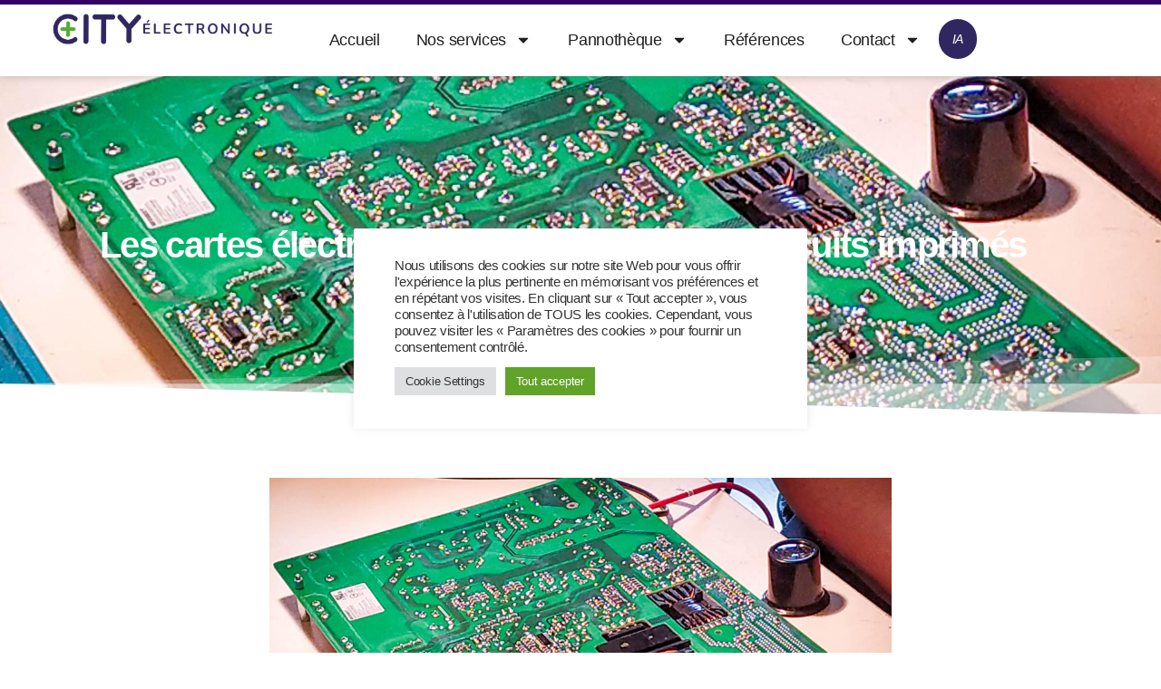

--- FILE ---
content_type: text/html; charset=UTF-8
request_url: https://city-electronique.fr/2022/07/16/explication-carte-electronique-et-circuit-imprime/
body_size: 34960
content:
<!DOCTYPE html>
<html lang="fr-FR">
<head>
	<meta charset="UTF-8">
	<meta name="viewport" content="width=device-width, initial-scale=1.0, viewport-fit=cover" />		<title>Les cartes électroniques contiennent des circuits imprimés - City Électronique</title>

<!-- Google Tag Manager for WordPress by gtm4wp.com -->
<script data-cfasync="false" data-pagespeed-no-defer>
	var gtm4wp_datalayer_name = "dataLayer";
	var dataLayer = dataLayer || [];
</script>
<!-- End Google Tag Manager for WordPress by gtm4wp.com -->
<!-- The SEO Framework : par Sybre Waaijer -->
<meta name="robots" content="max-snippet:-1,max-image-preview:large,max-video-preview:-1" />
<link rel="canonical" href="https://city-electronique.fr/2022/07/16/explication-carte-electronique-et-circuit-imprime/" />
<meta name="description" content="Une carte électronique est une succession de circuits imprimés qui sont contenus entre les deux couches externes que vous tenez entre vos doigts." />
<meta property="og:type" content="article" />
<meta property="og:locale" content="fr_FR" />
<meta property="og:site_name" content="City Électronique" />
<meta property="og:title" content="Les cartes électroniques contiennent des circuits imprimés" />
<meta property="og:description" content="Une carte électronique est une succession de circuits imprimés qui sont contenus entre les deux couches externes que vous tenez entre vos doigts. Dans un langage plus technique…" />
<meta property="og:url" content="https://city-electronique.fr/2022/07/16/explication-carte-electronique-et-circuit-imprime/" />
<meta property="og:image" content="https://city-electronique.fr/wp-content/uploads/2022/07/IMG20220218121409-Edit-2.jpg" />
<meta property="og:image:width" content="2048" />
<meta property="og:image:height" content="1155" />
<meta property="og:image:alt" content="Lorsqu&#039;un composant brûle, il peut entraîner des dégâts en profondeur, ce qui conduit à la destruction des couches internes du PCB." />
<meta property="article:published_time" content="2022-07-16T17:23:00+00:00" />
<meta property="article:modified_time" content="2024-08-09T08:21:45+00:00" />
<meta name="twitter:card" content="summary_large_image" />
<meta name="twitter:title" content="Les cartes électroniques contiennent des circuits imprimés" />
<meta name="twitter:description" content="Une carte électronique est une succession de circuits imprimés qui sont contenus entre les deux couches externes que vous tenez entre vos doigts. Dans un langage plus technique…" />
<meta name="twitter:image" content="https://city-electronique.fr/wp-content/uploads/2022/07/IMG20220218121409-Edit-2.jpg" />
<meta name="twitter:image:alt" content="Lorsqu&#039;un composant brûle, il peut entraîner des dégâts en profondeur, ce qui conduit à la destruction des couches internes du PCB." />
<script type="application/ld+json">{"@context":"https://schema.org","@graph":[{"@type":"WebSite","@id":"https://city-electronique.fr/#/schema/WebSite","url":"https://city-electronique.fr/","name":"City Électronique","description":"Réparation électronique","inLanguage":"fr-FR","potentialAction":{"@type":"SearchAction","target":{"@type":"EntryPoint","urlTemplate":"https://city-electronique.fr/search/{search_term_string}/"},"query-input":"required name=search_term_string"},"publisher":{"@type":"Organization","@id":"https://city-electronique.fr/#/schema/Organization","name":"City Électronique","url":"https://city-electronique.fr/","logo":{"@type":"ImageObject","url":"https://city-electronique.fr/wp-content/uploads/2021/12/Marge-0px.png","contentUrl":"https://city-electronique.fr/wp-content/uploads/2021/12/Marge-0px.png","width":1956,"height":310,"inLanguage":"fr-FR","caption":"Logo de la marque City Électronique","contentSize":"13278"}}},{"@type":"WebPage","@id":"https://city-electronique.fr/2022/07/16/explication-carte-electronique-et-circuit-imprime/","url":"https://city-electronique.fr/2022/07/16/explication-carte-electronique-et-circuit-imprime/","name":"Les cartes électroniques contiennent des circuits imprimés - City Électronique","description":"Une carte électronique est une succession de circuits imprimés qui sont contenus entre les deux couches externes que vous tenez entre vos doigts.","inLanguage":"fr-FR","isPartOf":{"@id":"https://city-electronique.fr/#/schema/WebSite"},"breadcrumb":{"@type":"BreadcrumbList","@id":"https://city-electronique.fr/#/schema/BreadcrumbList","itemListElement":[{"@type":"ListItem","position":1,"item":"https://city-electronique.fr/","name":"City Électronique"},{"@type":"ListItem","position":2,"item":"https://city-electronique.fr/category/city-electronique-vous-informe/","name":"Catégorie : CITY-Électronique vous informe"},{"@type":"ListItem","position":3,"name":"Les cartes électroniques contiennent des circuits imprimés"}]},"potentialAction":{"@type":"ReadAction","target":"https://city-electronique.fr/2022/07/16/explication-carte-electronique-et-circuit-imprime/"},"datePublished":"2022-07-16T17:23:00+00:00","dateModified":"2024-08-09T08:21:45+00:00","author":{"@type":"Person","@id":"https://city-electronique.fr/#/schema/Person/dcafb3e7273a0863b04c209f466a882d","name":"Nicholas"}}]}</script>
<!-- / The SEO Framework : par Sybre Waaijer | 18.51ms meta | 6.61ms boot -->

<link rel="alternate" type="application/rss+xml" title="City Électronique &raquo; Flux" href="https://city-electronique.fr/feed/" />
<link rel="alternate" type="application/rss+xml" title="City Électronique &raquo; Flux des commentaires" href="https://city-electronique.fr/comments/feed/" />
<link rel="alternate" type="application/rss+xml" title="City Électronique &raquo; Les cartes électroniques contiennent des circuits imprimés Flux des commentaires" href="https://city-electronique.fr/2022/07/16/explication-carte-electronique-et-circuit-imprime/feed/" />
<link rel="alternate" title="oEmbed (JSON)" type="application/json+oembed" href="https://city-electronique.fr/wp-json/oembed/1.0/embed?url=https%3A%2F%2Fcity-electronique.fr%2F2022%2F07%2F16%2Fexplication-carte-electronique-et-circuit-imprime%2F" />
<link rel="alternate" title="oEmbed (XML)" type="text/xml+oembed" href="https://city-electronique.fr/wp-json/oembed/1.0/embed?url=https%3A%2F%2Fcity-electronique.fr%2F2022%2F07%2F16%2Fexplication-carte-electronique-et-circuit-imprime%2F&#038;format=xml" />
<style id='wp-img-auto-sizes-contain-inline-css'>
img:is([sizes=auto i],[sizes^="auto," i]){contain-intrinsic-size:3000px 1500px}
/*# sourceURL=wp-img-auto-sizes-contain-inline-css */
</style>
<link rel='stylesheet' id='hfe-widgets-style-css' href='https://city-electronique.fr/wp-content/plugins/header-footer-elementor/inc/widgets-css/frontend.css?ver=2.8.2' media='all' />
<style id='wp-emoji-styles-inline-css'>

	img.wp-smiley, img.emoji {
		display: inline !important;
		border: none !important;
		box-shadow: none !important;
		height: 1em !important;
		width: 1em !important;
		margin: 0 0.07em !important;
		vertical-align: -0.1em !important;
		background: none !important;
		padding: 0 !important;
	}
/*# sourceURL=wp-emoji-styles-inline-css */
</style>
<style id='classic-theme-styles-inline-css'>
/*! This file is auto-generated */
.wp-block-button__link{color:#fff;background-color:#32373c;border-radius:9999px;box-shadow:none;text-decoration:none;padding:calc(.667em + 2px) calc(1.333em + 2px);font-size:1.125em}.wp-block-file__button{background:#32373c;color:#fff;text-decoration:none}
/*# sourceURL=/wp-includes/css/classic-themes.min.css */
</style>
<style id='global-styles-inline-css'>
:root{--wp--preset--aspect-ratio--square: 1;--wp--preset--aspect-ratio--4-3: 4/3;--wp--preset--aspect-ratio--3-4: 3/4;--wp--preset--aspect-ratio--3-2: 3/2;--wp--preset--aspect-ratio--2-3: 2/3;--wp--preset--aspect-ratio--16-9: 16/9;--wp--preset--aspect-ratio--9-16: 9/16;--wp--preset--color--black: #000000;--wp--preset--color--cyan-bluish-gray: #abb8c3;--wp--preset--color--white: #ffffff;--wp--preset--color--pale-pink: #f78da7;--wp--preset--color--vivid-red: #cf2e2e;--wp--preset--color--luminous-vivid-orange: #ff6900;--wp--preset--color--luminous-vivid-amber: #fcb900;--wp--preset--color--light-green-cyan: #7bdcb5;--wp--preset--color--vivid-green-cyan: #00d084;--wp--preset--color--pale-cyan-blue: #8ed1fc;--wp--preset--color--vivid-cyan-blue: #0693e3;--wp--preset--color--vivid-purple: #9b51e0;--wp--preset--color--accent: #cd2653;--wp--preset--color--primary: #000000;--wp--preset--color--secondary: #6d6d6d;--wp--preset--color--subtle-background: #dcd7ca;--wp--preset--color--background: #fff;--wp--preset--gradient--vivid-cyan-blue-to-vivid-purple: linear-gradient(135deg,rgb(6,147,227) 0%,rgb(155,81,224) 100%);--wp--preset--gradient--light-green-cyan-to-vivid-green-cyan: linear-gradient(135deg,rgb(122,220,180) 0%,rgb(0,208,130) 100%);--wp--preset--gradient--luminous-vivid-amber-to-luminous-vivid-orange: linear-gradient(135deg,rgb(252,185,0) 0%,rgb(255,105,0) 100%);--wp--preset--gradient--luminous-vivid-orange-to-vivid-red: linear-gradient(135deg,rgb(255,105,0) 0%,rgb(207,46,46) 100%);--wp--preset--gradient--very-light-gray-to-cyan-bluish-gray: linear-gradient(135deg,rgb(238,238,238) 0%,rgb(169,184,195) 100%);--wp--preset--gradient--cool-to-warm-spectrum: linear-gradient(135deg,rgb(74,234,220) 0%,rgb(151,120,209) 20%,rgb(207,42,186) 40%,rgb(238,44,130) 60%,rgb(251,105,98) 80%,rgb(254,248,76) 100%);--wp--preset--gradient--blush-light-purple: linear-gradient(135deg,rgb(255,206,236) 0%,rgb(152,150,240) 100%);--wp--preset--gradient--blush-bordeaux: linear-gradient(135deg,rgb(254,205,165) 0%,rgb(254,45,45) 50%,rgb(107,0,62) 100%);--wp--preset--gradient--luminous-dusk: linear-gradient(135deg,rgb(255,203,112) 0%,rgb(199,81,192) 50%,rgb(65,88,208) 100%);--wp--preset--gradient--pale-ocean: linear-gradient(135deg,rgb(255,245,203) 0%,rgb(182,227,212) 50%,rgb(51,167,181) 100%);--wp--preset--gradient--electric-grass: linear-gradient(135deg,rgb(202,248,128) 0%,rgb(113,206,126) 100%);--wp--preset--gradient--midnight: linear-gradient(135deg,rgb(2,3,129) 0%,rgb(40,116,252) 100%);--wp--preset--font-size--small: 18px;--wp--preset--font-size--medium: 20px;--wp--preset--font-size--large: 26.25px;--wp--preset--font-size--x-large: 42px;--wp--preset--font-size--normal: 21px;--wp--preset--font-size--larger: 32px;--wp--preset--spacing--20: 0.44rem;--wp--preset--spacing--30: 0.67rem;--wp--preset--spacing--40: 1rem;--wp--preset--spacing--50: 1.5rem;--wp--preset--spacing--60: 2.25rem;--wp--preset--spacing--70: 3.38rem;--wp--preset--spacing--80: 5.06rem;--wp--preset--shadow--natural: 6px 6px 9px rgba(0, 0, 0, 0.2);--wp--preset--shadow--deep: 12px 12px 50px rgba(0, 0, 0, 0.4);--wp--preset--shadow--sharp: 6px 6px 0px rgba(0, 0, 0, 0.2);--wp--preset--shadow--outlined: 6px 6px 0px -3px rgb(255, 255, 255), 6px 6px rgb(0, 0, 0);--wp--preset--shadow--crisp: 6px 6px 0px rgb(0, 0, 0);}:where(.is-layout-flex){gap: 0.5em;}:where(.is-layout-grid){gap: 0.5em;}body .is-layout-flex{display: flex;}.is-layout-flex{flex-wrap: wrap;align-items: center;}.is-layout-flex > :is(*, div){margin: 0;}body .is-layout-grid{display: grid;}.is-layout-grid > :is(*, div){margin: 0;}:where(.wp-block-columns.is-layout-flex){gap: 2em;}:where(.wp-block-columns.is-layout-grid){gap: 2em;}:where(.wp-block-post-template.is-layout-flex){gap: 1.25em;}:where(.wp-block-post-template.is-layout-grid){gap: 1.25em;}.has-black-color{color: var(--wp--preset--color--black) !important;}.has-cyan-bluish-gray-color{color: var(--wp--preset--color--cyan-bluish-gray) !important;}.has-white-color{color: var(--wp--preset--color--white) !important;}.has-pale-pink-color{color: var(--wp--preset--color--pale-pink) !important;}.has-vivid-red-color{color: var(--wp--preset--color--vivid-red) !important;}.has-luminous-vivid-orange-color{color: var(--wp--preset--color--luminous-vivid-orange) !important;}.has-luminous-vivid-amber-color{color: var(--wp--preset--color--luminous-vivid-amber) !important;}.has-light-green-cyan-color{color: var(--wp--preset--color--light-green-cyan) !important;}.has-vivid-green-cyan-color{color: var(--wp--preset--color--vivid-green-cyan) !important;}.has-pale-cyan-blue-color{color: var(--wp--preset--color--pale-cyan-blue) !important;}.has-vivid-cyan-blue-color{color: var(--wp--preset--color--vivid-cyan-blue) !important;}.has-vivid-purple-color{color: var(--wp--preset--color--vivid-purple) !important;}.has-black-background-color{background-color: var(--wp--preset--color--black) !important;}.has-cyan-bluish-gray-background-color{background-color: var(--wp--preset--color--cyan-bluish-gray) !important;}.has-white-background-color{background-color: var(--wp--preset--color--white) !important;}.has-pale-pink-background-color{background-color: var(--wp--preset--color--pale-pink) !important;}.has-vivid-red-background-color{background-color: var(--wp--preset--color--vivid-red) !important;}.has-luminous-vivid-orange-background-color{background-color: var(--wp--preset--color--luminous-vivid-orange) !important;}.has-luminous-vivid-amber-background-color{background-color: var(--wp--preset--color--luminous-vivid-amber) !important;}.has-light-green-cyan-background-color{background-color: var(--wp--preset--color--light-green-cyan) !important;}.has-vivid-green-cyan-background-color{background-color: var(--wp--preset--color--vivid-green-cyan) !important;}.has-pale-cyan-blue-background-color{background-color: var(--wp--preset--color--pale-cyan-blue) !important;}.has-vivid-cyan-blue-background-color{background-color: var(--wp--preset--color--vivid-cyan-blue) !important;}.has-vivid-purple-background-color{background-color: var(--wp--preset--color--vivid-purple) !important;}.has-black-border-color{border-color: var(--wp--preset--color--black) !important;}.has-cyan-bluish-gray-border-color{border-color: var(--wp--preset--color--cyan-bluish-gray) !important;}.has-white-border-color{border-color: var(--wp--preset--color--white) !important;}.has-pale-pink-border-color{border-color: var(--wp--preset--color--pale-pink) !important;}.has-vivid-red-border-color{border-color: var(--wp--preset--color--vivid-red) !important;}.has-luminous-vivid-orange-border-color{border-color: var(--wp--preset--color--luminous-vivid-orange) !important;}.has-luminous-vivid-amber-border-color{border-color: var(--wp--preset--color--luminous-vivid-amber) !important;}.has-light-green-cyan-border-color{border-color: var(--wp--preset--color--light-green-cyan) !important;}.has-vivid-green-cyan-border-color{border-color: var(--wp--preset--color--vivid-green-cyan) !important;}.has-pale-cyan-blue-border-color{border-color: var(--wp--preset--color--pale-cyan-blue) !important;}.has-vivid-cyan-blue-border-color{border-color: var(--wp--preset--color--vivid-cyan-blue) !important;}.has-vivid-purple-border-color{border-color: var(--wp--preset--color--vivid-purple) !important;}.has-vivid-cyan-blue-to-vivid-purple-gradient-background{background: var(--wp--preset--gradient--vivid-cyan-blue-to-vivid-purple) !important;}.has-light-green-cyan-to-vivid-green-cyan-gradient-background{background: var(--wp--preset--gradient--light-green-cyan-to-vivid-green-cyan) !important;}.has-luminous-vivid-amber-to-luminous-vivid-orange-gradient-background{background: var(--wp--preset--gradient--luminous-vivid-amber-to-luminous-vivid-orange) !important;}.has-luminous-vivid-orange-to-vivid-red-gradient-background{background: var(--wp--preset--gradient--luminous-vivid-orange-to-vivid-red) !important;}.has-very-light-gray-to-cyan-bluish-gray-gradient-background{background: var(--wp--preset--gradient--very-light-gray-to-cyan-bluish-gray) !important;}.has-cool-to-warm-spectrum-gradient-background{background: var(--wp--preset--gradient--cool-to-warm-spectrum) !important;}.has-blush-light-purple-gradient-background{background: var(--wp--preset--gradient--blush-light-purple) !important;}.has-blush-bordeaux-gradient-background{background: var(--wp--preset--gradient--blush-bordeaux) !important;}.has-luminous-dusk-gradient-background{background: var(--wp--preset--gradient--luminous-dusk) !important;}.has-pale-ocean-gradient-background{background: var(--wp--preset--gradient--pale-ocean) !important;}.has-electric-grass-gradient-background{background: var(--wp--preset--gradient--electric-grass) !important;}.has-midnight-gradient-background{background: var(--wp--preset--gradient--midnight) !important;}.has-small-font-size{font-size: var(--wp--preset--font-size--small) !important;}.has-medium-font-size{font-size: var(--wp--preset--font-size--medium) !important;}.has-large-font-size{font-size: var(--wp--preset--font-size--large) !important;}.has-x-large-font-size{font-size: var(--wp--preset--font-size--x-large) !important;}
:where(.wp-block-post-template.is-layout-flex){gap: 1.25em;}:where(.wp-block-post-template.is-layout-grid){gap: 1.25em;}
:where(.wp-block-term-template.is-layout-flex){gap: 1.25em;}:where(.wp-block-term-template.is-layout-grid){gap: 1.25em;}
:where(.wp-block-columns.is-layout-flex){gap: 2em;}:where(.wp-block-columns.is-layout-grid){gap: 2em;}
:root :where(.wp-block-pullquote){font-size: 1.5em;line-height: 1.6;}
/*# sourceURL=global-styles-inline-css */
</style>
<link rel='stylesheet' id='cookie-law-info-css' href='https://city-electronique.fr/wp-content/plugins/cookie-law-info/legacy/public/css/cookie-law-info-public.css?ver=3.3.9.1' media='all' />
<link rel='stylesheet' id='cookie-law-info-gdpr-css' href='https://city-electronique.fr/wp-content/plugins/cookie-law-info/legacy/public/css/cookie-law-info-gdpr.css?ver=3.3.9.1' media='all' />
<link rel='stylesheet' id='wpum-frontend-css' href='https://city-electronique.fr/wp-content/plugins/wp-user-manager/assets/css/wpum.min.css?ver=2.9.13' media='all' />
<link rel='stylesheet' id='hfe-style-css' href='https://city-electronique.fr/wp-content/plugins/header-footer-elementor/assets/css/header-footer-elementor.css?ver=2.8.2' media='all' />
<link rel='stylesheet' id='elementor-frontend-css' href='https://city-electronique.fr/wp-content/uploads/elementor/css/custom-frontend.min.css?ver=1769584563' media='all' />
<style id='elementor-frontend-inline-css'>
.elementor-kit-5{--e-global-color-primary:#FFFFFF;--e-global-color-secondary:#312760;--e-global-color-text:#202020;--e-global-color-accent:#54AE32;--e-global-color-a7fdfb6:#585B5D;--e-global-color-dd0c4b3:#FFCC00;--e-global-typography-primary-font-family:"Fira Sans";--e-global-typography-primary-font-size:4rem;--e-global-typography-primary-font-weight:600;--e-global-typography-primary-text-transform:none;--e-global-typography-secondary-font-family:"Fira Sans";--e-global-typography-secondary-font-size:3.8rem;--e-global-typography-secondary-font-weight:400;--e-global-typography-text-font-family:"Montserrat";--e-global-typography-text-font-size:1.8rem;--e-global-typography-text-font-weight:500;--e-global-typography-accent-font-family:"Montserrat";--e-global-typography-accent-font-size:2rem;--e-global-typography-accent-font-weight:500;--e-global-typography-accent-font-style:italic;--e-global-typography-6b52b51-font-size:1.8rem;--e-global-typography-6b52b51-font-weight:500;--e-global-typography-6b52b51-font-style:normal;--e-global-typography-f53855d-font-family:"Arial";--e-global-typography-f53855d-font-size:2rem;--e-global-typography-f53855d-font-weight:700;--e-global-typography-f53855d-text-transform:none;--e-global-typography-f53855d-line-height:24px;--e-global-typography-58434e3-font-family:"Arial";--e-global-typography-58434e3-font-size:1.8rem;--e-global-typography-58434e3-font-weight:400;--e-global-typography-58434e3-text-transform:none;--e-global-typography-58434e3-line-height:24px;--e-global-typography-395a6f7-font-size:1.6rem;--e-global-typography-395a6f7-font-weight:500;background-color:#D6FFED;color:var( --e-global-color-text );font-family:"Inter", Sans-serif;font-size:2rem;}.elementor-kit-5 button,.elementor-kit-5 input[type="button"],.elementor-kit-5 input[type="submit"],.elementor-kit-5 .elementor-button{background-color:var( --e-global-color-secondary );font-family:var( --e-global-typography-text-font-family ), Sans-serif;font-size:var( --e-global-typography-text-font-size );font-weight:var( --e-global-typography-text-font-weight );color:var( --e-global-color-primary );border-radius:30px 30px 30px 30px;}.elementor-kit-5 button:hover,.elementor-kit-5 button:focus,.elementor-kit-5 input[type="button"]:hover,.elementor-kit-5 input[type="button"]:focus,.elementor-kit-5 input[type="submit"]:hover,.elementor-kit-5 input[type="submit"]:focus,.elementor-kit-5 .elementor-button:hover,.elementor-kit-5 .elementor-button:focus{background-color:var( --e-global-color-text );color:var( --e-global-color-primary );}.elementor-kit-5 p{margin-block-end:1.5rem;}.elementor-kit-5 a{color:var( --e-global-color-secondary );font-family:"Montserrat", Sans-serif;font-weight:600;}.elementor-kit-5 a:hover{color:#02BFBA;}.elementor-kit-5 h1{color:var( --e-global-color-text );font-family:var( --e-global-typography-primary-font-family ), Sans-serif;font-size:var( --e-global-typography-primary-font-size );font-weight:var( --e-global-typography-primary-font-weight );text-transform:var( --e-global-typography-primary-text-transform );}.elementor-kit-5 h2{color:var( --e-global-color-text );font-family:var( --e-global-typography-primary-font-family ), Sans-serif;font-size:var( --e-global-typography-primary-font-size );font-weight:var( --e-global-typography-primary-font-weight );text-transform:var( --e-global-typography-primary-text-transform );}.elementor-section.elementor-section-boxed > .elementor-container{max-width:1140px;}.e-con{--container-max-width:1140px;}.elementor-widget:not(:last-child){margin-block-end:20px;}.elementor-element{--widgets-spacing:20px 20px;--widgets-spacing-row:20px;--widgets-spacing-column:20px;}{}h1.entry-title{display:var(--page-title-display);}@media(max-width:1400px){.elementor-kit-5 p{margin-block-end:2rem;}.elementor-kit-5 h1{font-size:var( --e-global-typography-primary-font-size );}.elementor-kit-5 h2{font-size:var( --e-global-typography-primary-font-size );}.elementor-kit-5 button,.elementor-kit-5 input[type="button"],.elementor-kit-5 input[type="submit"],.elementor-kit-5 .elementor-button{font-size:var( --e-global-typography-text-font-size );}}@media(max-width:1024px){.elementor-kit-5 p{margin-block-end:2rem;}.elementor-kit-5 h1{font-size:var( --e-global-typography-primary-font-size );}.elementor-kit-5 h2{font-size:var( --e-global-typography-primary-font-size );}.elementor-kit-5 button,.elementor-kit-5 input[type="button"],.elementor-kit-5 input[type="submit"],.elementor-kit-5 .elementor-button{font-size:var( --e-global-typography-text-font-size );}.elementor-section.elementor-section-boxed > .elementor-container{max-width:1024px;}.e-con{--container-max-width:1024px;}}@media(max-width:600px){.elementor-kit-5{--e-global-typography-text-font-size:1.5rem;--e-global-typography-6b52b51-font-size:2rem;--e-global-typography-395a6f7-font-size:1.5rem;}.elementor-kit-5 p{margin-block-end:2rem;}.elementor-kit-5 h1{font-size:var( --e-global-typography-primary-font-size );}.elementor-kit-5 h2{font-size:var( --e-global-typography-primary-font-size );}.elementor-kit-5 button,.elementor-kit-5 input[type="button"],.elementor-kit-5 input[type="submit"],.elementor-kit-5 .elementor-button{font-size:var( --e-global-typography-text-font-size );}.elementor-section.elementor-section-boxed > .elementor-container{max-width:767px;}.e-con{--container-max-width:767px;}}/* Start custom CSS */html,  body {
    overflow-x: hidden;
}/* End custom CSS */
.elementor-41747 .elementor-element.elementor-element-0308065{--display:flex;--overlay-opacity:0.7;--border-radius:0px 0px 0px 0px;--margin-top:0px;--margin-bottom:0px;--margin-left:0px;--margin-right:0px;--padding-top:120px;--padding-bottom:120px;--padding-left:0px;--padding-right:0px;}.elementor-41747 .elementor-element.elementor-element-0308065:not(.elementor-motion-effects-element-type-background), .elementor-41747 .elementor-element.elementor-element-0308065 > .elementor-motion-effects-container > .elementor-motion-effects-layer{background-image:url("https://city-electronique.fr/wp-content/uploads/2022/07/carte-electronique-ecran-Promethean.jpg");background-position:center center;}.elementor-41747 .elementor-element.elementor-element-0308065::before, .elementor-41747 .elementor-element.elementor-element-0308065 > .elementor-background-video-container::before, .elementor-41747 .elementor-element.elementor-element-0308065 > .e-con-inner > .elementor-background-video-container::before, .elementor-41747 .elementor-element.elementor-element-0308065 > .elementor-background-slideshow::before, .elementor-41747 .elementor-element.elementor-element-0308065 > .e-con-inner > .elementor-background-slideshow::before, .elementor-41747 .elementor-element.elementor-element-0308065 > .elementor-motion-effects-container > .elementor-motion-effects-layer::before{background-color:#120245;--background-overlay:'';}.elementor-41747 .elementor-element.elementor-element-906c75c{--display:flex;--border-radius:20px 20px 20px 20px;}.elementor-widget-heading .elementor-heading-title{font-family:var( --e-global-typography-primary-font-family ), Sans-serif;font-size:var( --e-global-typography-primary-font-size );font-weight:var( --e-global-typography-primary-font-weight );text-transform:var( --e-global-typography-primary-text-transform );}.elementor-41747 .elementor-element.elementor-element-95b42b9 > .elementor-widget-container{padding:30px 30px 30px 30px;}.elementor-41747 .elementor-element.elementor-element-95b42b9 .elementor-heading-title{font-family:"Fira Sans", Sans-serif;font-size:4rem;font-weight:600;text-transform:none;line-height:53px;color:#FFFFFF;}.elementor-41747 .elementor-element.elementor-element-751f139{--display:flex;--margin-top:50px;--margin-bottom:80px;--margin-left:0px;--margin-right:0px;}.elementor-41747 .elementor-element.elementor-element-8fe7a90{--display:flex;}.elementor-widget-image .widget-image-caption{font-family:var( --e-global-typography-text-font-family ), Sans-serif;font-size:var( --e-global-typography-text-font-size );font-weight:var( --e-global-typography-text-font-weight );}.elementor-widget-text-editor{font-family:var( --e-global-typography-text-font-family ), Sans-serif;font-size:var( --e-global-typography-text-font-size );font-weight:var( --e-global-typography-text-font-weight );}.elementor-41747 .elementor-element.elementor-element-a5ab08c{text-align:justify;color:var( --e-global-color-text );}@media(max-width:1400px){.elementor-widget-heading .elementor-heading-title{font-size:var( --e-global-typography-primary-font-size );}.elementor-widget-image .widget-image-caption{font-size:var( --e-global-typography-text-font-size );}.elementor-widget-text-editor{font-size:var( --e-global-typography-text-font-size );}}@media(max-width:1024px){.elementor-widget-heading .elementor-heading-title{font-size:var( --e-global-typography-primary-font-size );}.elementor-widget-image .widget-image-caption{font-size:var( --e-global-typography-text-font-size );}.elementor-widget-text-editor{font-size:var( --e-global-typography-text-font-size );}}@media(max-width:600px){.elementor-41747 .elementor-element.elementor-element-0308065{--border-radius:0px 0px 50px 50px;--margin-top:50px;--margin-bottom:0px;--margin-left:0px;--margin-right:0px;}.elementor-widget-heading .elementor-heading-title{font-size:var( --e-global-typography-primary-font-size );}.elementor-41747 .elementor-element.elementor-element-751f139{--margin-top:30px;--margin-bottom:0px;--margin-left:0px;--margin-right:0px;}.elementor-widget-image .widget-image-caption{font-size:var( --e-global-typography-text-font-size );}.elementor-widget-text-editor{font-size:var( --e-global-typography-text-font-size );}}@media(min-width:601px){.elementor-41747 .elementor-element.elementor-element-751f139{--content-width:56%;}}@media(max-width:1024px) and (min-width:601px){.elementor-41747 .elementor-element.elementor-element-751f139{--content-width:96%;}}
.elementor-44266 .elementor-element.elementor-element-36e3c37{--display:flex;--flex-direction:row;--container-widget-width:calc( ( 1 - var( --container-widget-flex-grow ) ) * 100% );--container-widget-height:100%;--container-widget-flex-grow:1;--container-widget-align-self:stretch;--flex-wrap-mobile:wrap;--justify-content:center;--align-items:center;--gap:0px 5px;--row-gap:0px;--column-gap:5px;--overlay-opacity:0.5;--margin-top:0px;--margin-bottom:0px;--margin-left:0px;--margin-right:0px;--padding-top:13px;--padding-bottom:13px;--padding-left:13px;--padding-right:13px;}.elementor-44266 .elementor-element.elementor-element-36e3c37:not(.elementor-motion-effects-element-type-background), .elementor-44266 .elementor-element.elementor-element-36e3c37 > .elementor-motion-effects-container > .elementor-motion-effects-layer{background-image:url("https://city-electronique.fr/wp-content/uploads/2023/03/chrismas-bg-header.png");background-position:center center;background-repeat:no-repeat;background-size:cover;}.elementor-44266 .elementor-element.elementor-element-36e3c37::before, .elementor-44266 .elementor-element.elementor-element-36e3c37 > .elementor-background-video-container::before, .elementor-44266 .elementor-element.elementor-element-36e3c37 > .e-con-inner > .elementor-background-video-container::before, .elementor-44266 .elementor-element.elementor-element-36e3c37 > .elementor-background-slideshow::before, .elementor-44266 .elementor-element.elementor-element-36e3c37 > .e-con-inner > .elementor-background-slideshow::before, .elementor-44266 .elementor-element.elementor-element-36e3c37 > .elementor-motion-effects-container > .elementor-motion-effects-layer::before{background-color:#490000;--background-overlay:'';}.elementor-widget-text-editor{font-family:var( --e-global-typography-text-font-family ), Sans-serif;font-size:var( --e-global-typography-text-font-size );font-weight:var( --e-global-typography-text-font-weight );}.elementor-44266 .elementor-element.elementor-element-c274461 > .elementor-widget-container{margin:0px 0px 0px 0px;padding:0px 0px 0px 0px;}.elementor-44266 .elementor-element.elementor-element-c274461{columns:1;text-align:center;font-family:"Helvetica", Sans-serif;font-size:1.6rem;font-weight:400;color:#FFFFFF;}.elementor-44266 .elementor-element.elementor-element-22f003a{--display:flex;--flex-direction:column;--container-widget-width:calc( ( 1 - var( --container-widget-flex-grow ) ) * 100% );--container-widget-height:initial;--container-widget-flex-grow:0;--container-widget-align-self:initial;--flex-wrap-mobile:wrap;--justify-content:center;--align-items:center;--gap:0px 0px;--row-gap:0px;--column-gap:0px;--margin-top:0px;--margin-bottom:0px;--margin-left:0px;--margin-right:0px;--padding-top:13px;--padding-bottom:13px;--padding-left:13px;--padding-right:13px;}.elementor-44266 .elementor-element.elementor-element-22f003a:not(.elementor-motion-effects-element-type-background), .elementor-44266 .elementor-element.elementor-element-22f003a > .elementor-motion-effects-container > .elementor-motion-effects-layer{background-color:#330066;}.elementor-44266 .elementor-element.elementor-element-b89011b > .elementor-widget-container{margin:0px 0px 0px 0px;padding:0px 0px 0px 0px;}.elementor-44266 .elementor-element.elementor-element-b89011b{columns:1;text-align:center;font-family:"Helvetica", Sans-serif;font-size:1.6rem;font-weight:400;color:#FFFFFF;}.elementor-44266 .elementor-element.elementor-element-d4e89a2{--spacer-size:10px;}.elementor-widget-heading .elementor-heading-title{font-family:var( --e-global-typography-primary-font-family ), Sans-serif;font-size:var( --e-global-typography-primary-font-size );font-weight:var( --e-global-typography-primary-font-weight );text-transform:var( --e-global-typography-primary-text-transform );}.elementor-44266 .elementor-element.elementor-element-4a38997{text-align:center;}.elementor-44266 .elementor-element.elementor-element-4a38997 .elementor-heading-title{font-size:1.3rem;font-weight:700;text-transform:none;color:var( --e-global-color-primary );}.elementor-44266 .elementor-element.elementor-element-ebba99e{--display:flex;--flex-direction:row;--container-widget-width:calc( ( 1 - var( --container-widget-flex-grow ) ) * 100% );--container-widget-height:100%;--container-widget-flex-grow:1;--container-widget-align-self:stretch;--flex-wrap-mobile:wrap;--align-items:center;border-style:solid;--border-style:solid;border-width:05px 0px 0px 0px;--border-top-width:05px;--border-right-width:0px;--border-bottom-width:0px;--border-left-width:0px;border-color:#330066;--border-color:#330066;box-shadow:0px 0px 10px 0px rgba(113.89999999999999, 113.89999999999999, 113.89999999999999, 0.4);--padding-top:0.5%;--padding-bottom:0.5%;--padding-left:2%;--padding-right:2%;--z-index:2;}.elementor-44266 .elementor-element.elementor-element-ebba99e.e-con{--flex-grow:0;--flex-shrink:0;}.elementor-44266 .elementor-element.elementor-element-9884deb{--display:flex;--flex-direction:column;--container-widget-width:100%;--container-widget-height:initial;--container-widget-flex-grow:0;--container-widget-align-self:initial;--flex-wrap-mobile:wrap;--gap:0px 0px;--row-gap:0px;--column-gap:0px;--padding-top:0px;--padding-bottom:0px;--padding-left:0px;--padding-right:0px;}.elementor-44266 .elementor-element.elementor-element-9884deb.e-con{--flex-grow:0;--flex-shrink:0;}.elementor-widget-image .widget-image-caption{font-family:var( --e-global-typography-text-font-family ), Sans-serif;font-size:var( --e-global-typography-text-font-size );font-weight:var( --e-global-typography-text-font-weight );}.elementor-44266 .elementor-element.elementor-element-024806e img{max-width:300px;}.elementor-44266 .elementor-element.elementor-element-03e99f3{--display:flex;--flex-direction:row;--container-widget-width:calc( ( 1 - var( --container-widget-flex-grow ) ) * 100% );--container-widget-height:100%;--container-widget-flex-grow:1;--container-widget-align-self:stretch;--flex-wrap-mobile:wrap;--justify-content:flex-end;--align-items:center;}.elementor-44266 .elementor-element.elementor-element-03e99f3.e-con{--flex-grow:0;--flex-shrink:0;}.elementor-widget-nav-menu .elementor-nav-menu .elementor-item{font-family:var( --e-global-typography-primary-font-family ), Sans-serif;font-size:var( --e-global-typography-primary-font-size );font-weight:var( --e-global-typography-primary-font-weight );text-transform:var( --e-global-typography-primary-text-transform );}.elementor-widget-nav-menu .elementor-nav-menu--dropdown .elementor-item, .elementor-widget-nav-menu .elementor-nav-menu--dropdown  .elementor-sub-item{font-family:var( --e-global-typography-accent-font-family ), Sans-serif;font-size:var( --e-global-typography-accent-font-size );font-weight:var( --e-global-typography-accent-font-weight );font-style:var( --e-global-typography-accent-font-style );}.elementor-44266 .elementor-element.elementor-element-64f0428 .elementor-menu-toggle{margin-left:auto;}.elementor-44266 .elementor-element.elementor-element-64f0428 .elementor-nav-menu .elementor-item{font-family:"Helvetica", Sans-serif;font-size:1.8rem;font-weight:500;}.elementor-44266 .elementor-element.elementor-element-64f0428 .elementor-nav-menu--main .elementor-item{color:var( --e-global-color-text );fill:var( --e-global-color-text );}.elementor-44266 .elementor-element.elementor-element-64f0428 .elementor-nav-menu--main .elementor-item:hover,
					.elementor-44266 .elementor-element.elementor-element-64f0428 .elementor-nav-menu--main .elementor-item.elementor-item-active,
					.elementor-44266 .elementor-element.elementor-element-64f0428 .elementor-nav-menu--main .elementor-item.highlighted,
					.elementor-44266 .elementor-element.elementor-element-64f0428 .elementor-nav-menu--main .elementor-item:focus{color:var( --e-global-color-secondary );fill:var( --e-global-color-secondary );}.elementor-44266 .elementor-element.elementor-element-64f0428 .elementor-nav-menu--main:not(.e--pointer-framed) .elementor-item:before,
					.elementor-44266 .elementor-element.elementor-element-64f0428 .elementor-nav-menu--main:not(.e--pointer-framed) .elementor-item:after{background-color:var( --e-global-color-secondary );}.elementor-44266 .elementor-element.elementor-element-64f0428 .e--pointer-framed .elementor-item:before,
					.elementor-44266 .elementor-element.elementor-element-64f0428 .e--pointer-framed .elementor-item:after{border-color:var( --e-global-color-secondary );}.elementor-44266 .elementor-element.elementor-element-64f0428 .elementor-nav-menu--dropdown a, .elementor-44266 .elementor-element.elementor-element-64f0428 .elementor-menu-toggle{color:var( --e-global-color-text );fill:var( --e-global-color-text );}.elementor-44266 .elementor-element.elementor-element-64f0428 .elementor-nav-menu--dropdown{background-color:var( --e-global-color-primary );border-style:solid;border-width:0px 0px 1px 0px;border-color:var( --e-global-color-secondary );}.elementor-44266 .elementor-element.elementor-element-64f0428 .elementor-nav-menu--dropdown a:hover,
					.elementor-44266 .elementor-element.elementor-element-64f0428 .elementor-nav-menu--dropdown a:focus,
					.elementor-44266 .elementor-element.elementor-element-64f0428 .elementor-nav-menu--dropdown a.elementor-item-active,
					.elementor-44266 .elementor-element.elementor-element-64f0428 .elementor-nav-menu--dropdown a.highlighted,
					.elementor-44266 .elementor-element.elementor-element-64f0428 .elementor-menu-toggle:hover,
					.elementor-44266 .elementor-element.elementor-element-64f0428 .elementor-menu-toggle:focus{color:var( --e-global-color-secondary );}.elementor-44266 .elementor-element.elementor-element-64f0428 .elementor-nav-menu--dropdown a:hover,
					.elementor-44266 .elementor-element.elementor-element-64f0428 .elementor-nav-menu--dropdown a:focus,
					.elementor-44266 .elementor-element.elementor-element-64f0428 .elementor-nav-menu--dropdown a.elementor-item-active,
					.elementor-44266 .elementor-element.elementor-element-64f0428 .elementor-nav-menu--dropdown a.highlighted{background-color:var( --e-global-color-primary );}.elementor-44266 .elementor-element.elementor-element-64f0428 .elementor-nav-menu--dropdown .elementor-item, .elementor-44266 .elementor-element.elementor-element-64f0428 .elementor-nav-menu--dropdown  .elementor-sub-item{font-family:"Helvetica", Sans-serif;font-size:1.8rem;font-weight:500;}.elementor-44266 .elementor-element.elementor-element-64f0428 .elementor-nav-menu--dropdown li:not(:last-child){border-style:solid;border-color:var( --e-global-color-secondary );border-bottom-width:1px;}.elementor-44266 .elementor-element.elementor-element-d5b6de2 .elementor-menu-toggle{margin-left:auto;}.elementor-44266 .elementor-element.elementor-element-d5b6de2 .elementor-nav-menu .elementor-item{font-family:"Helvetica", Sans-serif;font-size:1.8rem;font-weight:500;}.elementor-44266 .elementor-element.elementor-element-d5b6de2 .elementor-nav-menu--main .elementor-item{color:var( --e-global-color-text );fill:var( --e-global-color-text );}.elementor-44266 .elementor-element.elementor-element-d5b6de2 .elementor-nav-menu--main .elementor-item:hover,
					.elementor-44266 .elementor-element.elementor-element-d5b6de2 .elementor-nav-menu--main .elementor-item.elementor-item-active,
					.elementor-44266 .elementor-element.elementor-element-d5b6de2 .elementor-nav-menu--main .elementor-item.highlighted,
					.elementor-44266 .elementor-element.elementor-element-d5b6de2 .elementor-nav-menu--main .elementor-item:focus{color:var( --e-global-color-secondary );fill:var( --e-global-color-secondary );}.elementor-44266 .elementor-element.elementor-element-d5b6de2 .elementor-nav-menu--main:not(.e--pointer-framed) .elementor-item:before,
					.elementor-44266 .elementor-element.elementor-element-d5b6de2 .elementor-nav-menu--main:not(.e--pointer-framed) .elementor-item:after{background-color:var( --e-global-color-secondary );}.elementor-44266 .elementor-element.elementor-element-d5b6de2 .e--pointer-framed .elementor-item:before,
					.elementor-44266 .elementor-element.elementor-element-d5b6de2 .e--pointer-framed .elementor-item:after{border-color:var( --e-global-color-secondary );}.elementor-44266 .elementor-element.elementor-element-d5b6de2 .elementor-nav-menu--dropdown a, .elementor-44266 .elementor-element.elementor-element-d5b6de2 .elementor-menu-toggle{color:var( --e-global-color-text );fill:var( --e-global-color-text );}.elementor-44266 .elementor-element.elementor-element-d5b6de2 .elementor-nav-menu--dropdown{background-color:var( --e-global-color-primary );border-style:solid;border-width:0px 0px 1px 0px;border-color:var( --e-global-color-secondary );}.elementor-44266 .elementor-element.elementor-element-d5b6de2 .elementor-nav-menu--dropdown a:hover,
					.elementor-44266 .elementor-element.elementor-element-d5b6de2 .elementor-nav-menu--dropdown a:focus,
					.elementor-44266 .elementor-element.elementor-element-d5b6de2 .elementor-nav-menu--dropdown a.elementor-item-active,
					.elementor-44266 .elementor-element.elementor-element-d5b6de2 .elementor-nav-menu--dropdown a.highlighted,
					.elementor-44266 .elementor-element.elementor-element-d5b6de2 .elementor-menu-toggle:hover,
					.elementor-44266 .elementor-element.elementor-element-d5b6de2 .elementor-menu-toggle:focus{color:var( --e-global-color-secondary );}.elementor-44266 .elementor-element.elementor-element-d5b6de2 .elementor-nav-menu--dropdown a:hover,
					.elementor-44266 .elementor-element.elementor-element-d5b6de2 .elementor-nav-menu--dropdown a:focus,
					.elementor-44266 .elementor-element.elementor-element-d5b6de2 .elementor-nav-menu--dropdown a.elementor-item-active,
					.elementor-44266 .elementor-element.elementor-element-d5b6de2 .elementor-nav-menu--dropdown a.highlighted{background-color:var( --e-global-color-primary );}.elementor-44266 .elementor-element.elementor-element-d5b6de2 .elementor-nav-menu--dropdown .elementor-item, .elementor-44266 .elementor-element.elementor-element-d5b6de2 .elementor-nav-menu--dropdown  .elementor-sub-item{font-family:"Helvetica", Sans-serif;font-size:1.8rem;font-weight:500;}.elementor-44266 .elementor-element.elementor-element-d5b6de2 .elementor-nav-menu--dropdown li:not(:last-child){border-style:solid;border-color:var( --e-global-color-secondary );border-bottom-width:1px;}.elementor-widget-button .elementor-button{font-family:var( --e-global-typography-accent-font-family ), Sans-serif;font-size:var( --e-global-typography-accent-font-size );font-weight:var( --e-global-typography-accent-font-weight );font-style:var( --e-global-typography-accent-font-style );}.elementor-44266 .elementor-element.elementor-element-a55589c .elementor-button{font-size:2rem;font-weight:500;font-style:italic;}.elementor-44266 .elementor-element.elementor-element-2ab4b28 .elementor-button{font-size:2rem;font-weight:500;font-style:italic;}.elementor-44266 .elementor-element.elementor-element-08ad8f7{--display:flex;--flex-direction:column;--container-widget-width:100%;--container-widget-height:initial;--container-widget-flex-grow:0;--container-widget-align-self:initial;--flex-wrap-mobile:wrap;--margin-top:0px;--margin-bottom:0px;--margin-left:0px;--margin-right:0px;--padding-top:0px;--padding-bottom:0px;--padding-left:0px;--padding-right:0px;}.elementor-44266 .elementor-element.elementor-element-08ad8f7:not(.elementor-motion-effects-element-type-background), .elementor-44266 .elementor-element.elementor-element-08ad8f7 > .elementor-motion-effects-container > .elementor-motion-effects-layer{background-color:var( --e-global-color-secondary );}.elementor-44266 .elementor-element.elementor-element-d769a4c > .elementor-widget-container{margin:0px 0px -16px 0px;padding:0px 0px 0px 0px;}.elementor-44266 .elementor-element.elementor-element-d769a4c{text-align:center;color:var( --e-global-color-primary );}.elementor-theme-builder-content-area{height:400px;}.elementor-location-header:before, .elementor-location-footer:before{content:"";display:table;clear:both;}@media(max-width:1400px){.elementor-widget-text-editor{font-size:var( --e-global-typography-text-font-size );}.elementor-widget-heading .elementor-heading-title{font-size:var( --e-global-typography-primary-font-size );}.elementor-44266 .elementor-element.elementor-element-ebba99e{--gap:0px 0px;--row-gap:0px;--column-gap:0px;--flex-wrap:wrap;}.elementor-44266 .elementor-element.elementor-element-ebba99e.e-con{--align-self:center;}.elementor-widget-image .widget-image-caption{font-size:var( --e-global-typography-text-font-size );}.elementor-44266 .elementor-element.elementor-element-024806e img{max-width:250px;}.elementor-44266 .elementor-element.elementor-element-03e99f3{--gap:5px 5px;--row-gap:5px;--column-gap:5px;--margin-top:0px;--margin-bottom:0px;--margin-left:0px;--margin-right:0px;}.elementor-widget-nav-menu .elementor-nav-menu .elementor-item{font-size:var( --e-global-typography-primary-font-size );}.elementor-widget-nav-menu .elementor-nav-menu--dropdown .elementor-item, .elementor-widget-nav-menu .elementor-nav-menu--dropdown  .elementor-sub-item{font-size:var( --e-global-typography-accent-font-size );}.elementor-widget-button .elementor-button{font-size:var( --e-global-typography-accent-font-size );}.elementor-44266 .elementor-element.elementor-element-a55589c .elementor-button{font-size:1.4rem;padding:15px 15px 15px 15px;}.elementor-44266 .elementor-element.elementor-element-2ab4b28 .elementor-button{font-size:1.4rem;padding:15px 15px 15px 15px;}}@media(max-width:1024px){.elementor-44266 .elementor-element.elementor-element-36e3c37{--padding-top:13px;--padding-bottom:13px;--padding-left:13px;--padding-right:13px;}.elementor-widget-text-editor{font-size:var( --e-global-typography-text-font-size );}.elementor-44266 .elementor-element.elementor-element-c274461{font-size:1.5rem;}.elementor-44266 .elementor-element.elementor-element-b89011b{font-size:1.5rem;}.elementor-widget-heading .elementor-heading-title{font-size:var( --e-global-typography-primary-font-size );}.elementor-44266 .elementor-element.elementor-element-ebba99e{--flex-direction:row;--container-widget-width:initial;--container-widget-height:100%;--container-widget-flex-grow:1;--container-widget-align-self:stretch;--flex-wrap-mobile:wrap;--flex-wrap:nowrap;}.elementor-44266 .elementor-element.elementor-element-9884deb{--justify-content:center;}.elementor-widget-image .widget-image-caption{font-size:var( --e-global-typography-text-font-size );}.elementor-44266 .elementor-element.elementor-element-024806e.elementor-element{--align-self:flex-start;}.elementor-44266 .elementor-element.elementor-element-03e99f3{--flex-direction:row;--container-widget-width:calc( ( 1 - var( --container-widget-flex-grow ) ) * 100% );--container-widget-height:100%;--container-widget-flex-grow:1;--container-widget-align-self:stretch;--flex-wrap-mobile:wrap;--justify-content:flex-end;--align-items:center;--margin-top:0px;--margin-bottom:0px;--margin-left:0px;--margin-right:0px;}.elementor-widget-nav-menu .elementor-nav-menu .elementor-item{font-size:var( --e-global-typography-primary-font-size );}.elementor-widget-nav-menu .elementor-nav-menu--dropdown .elementor-item, .elementor-widget-nav-menu .elementor-nav-menu--dropdown  .elementor-sub-item{font-size:var( --e-global-typography-accent-font-size );}.elementor-widget-button .elementor-button{font-size:var( --e-global-typography-accent-font-size );}}@media(max-width:600px){.elementor-44266 .elementor-element.elementor-element-36e3c37{--padding-top:13px;--padding-bottom:13px;--padding-left:13px;--padding-right:13px;}.elementor-widget-text-editor{font-size:var( --e-global-typography-text-font-size );}.elementor-44266 .elementor-element.elementor-element-c274461{font-size:1.5rem;}.elementor-44266 .elementor-element.elementor-element-b89011b{font-size:1.5rem;}.elementor-widget-heading .elementor-heading-title{font-size:var( --e-global-typography-primary-font-size );}.elementor-44266 .elementor-element.elementor-element-ebba99e{--flex-direction:row;--container-widget-width:initial;--container-widget-height:100%;--container-widget-flex-grow:1;--container-widget-align-self:stretch;--flex-wrap-mobile:wrap;}.elementor-44266 .elementor-element.elementor-element-ebba99e.e-con{--order:-99999 /* order start hack */;}.elementor-44266 .elementor-element.elementor-element-9884deb{--width:80%;--align-items:flex-start;--container-widget-width:calc( ( 1 - var( --container-widget-flex-grow ) ) * 100% );--margin-top:0px;--margin-bottom:0px;--margin-left:0px;--margin-right:0px;}.elementor-widget-image .widget-image-caption{font-size:var( --e-global-typography-text-font-size );}.elementor-44266 .elementor-element.elementor-element-024806e img{max-width:250px;}.elementor-44266 .elementor-element.elementor-element-03e99f3{--width:20%;--flex-direction:row;--container-widget-width:calc( ( 1 - var( --container-widget-flex-grow ) ) * 100% );--container-widget-height:100%;--container-widget-flex-grow:1;--container-widget-align-self:stretch;--flex-wrap-mobile:wrap;--align-items:center;--margin-top:0px;--margin-bottom:0px;--margin-left:0px;--margin-right:0px;}.elementor-widget-nav-menu .elementor-nav-menu .elementor-item{font-size:var( --e-global-typography-primary-font-size );}.elementor-widget-nav-menu .elementor-nav-menu--dropdown .elementor-item, .elementor-widget-nav-menu .elementor-nav-menu--dropdown  .elementor-sub-item{font-size:var( --e-global-typography-accent-font-size );}.elementor-widget-button .elementor-button{font-size:var( --e-global-typography-accent-font-size );}}@media(min-width:601px){.elementor-44266 .elementor-element.elementor-element-9884deb{--width:20%;}.elementor-44266 .elementor-element.elementor-element-03e99f3{--width:80%;}}@media(max-width:1400px) and (min-width:601px){.elementor-44266 .elementor-element.elementor-element-ebba99e{--width:100%;}.elementor-44266 .elementor-element.elementor-element-9884deb{--width:25%;}.elementor-44266 .elementor-element.elementor-element-03e99f3{--width:75%;}}@media(max-width:1024px) and (min-width:601px){.elementor-44266 .elementor-element.elementor-element-9884deb{--width:60%;}.elementor-44266 .elementor-element.elementor-element-03e99f3{--width:40%;}}/* Start custom CSS for text-editor, class: .elementor-element-c274461 */.elementor-kit-5 a {
    color: #ffffff;
}
.elementor-kit-5 a:hover {
    color: #ffffff;
}/* End custom CSS */
/* Start custom CSS for container, class: .elementor-element-36e3c37 */.elementor-44266 .elementor-element.elementor-element-36e3c37 {
    display: none;
}

.snow-bg {
   position: relative;
}

.snow-bg:after {
   content: '';
   display: block;
   position: absolute;
   z-index: 2;
   top: 0;
   left: 0;
   right: 0;
   bottom: 0;
   pointer-events: none;
   background-image: url('https://library.elementor.com/resources/christmas-snow-effect/s1.png'), url('https://library.elementor.com/resources/christmas-snow-effect/s2.png'), url('https://library.elementor.com/resources/christmas-snow-effect/s3.png');
    animation: snow 10s linear infinite;
}

@keyframes snow {
 0% {background-position: 0px 0px, 0px 0px, 0px 0px;}
 50% {background-position: 500px 500px, 100px 200px, -100px 150px;}
 100% {background-position: 500px 1000px, 200px 400px, -100px 300px;}
}/* End custom CSS */
/* Start custom CSS for text-editor, class: .elementor-element-b89011b */.elementor-kit-5 a {
    color: #ffffff;
}
.elementor-kit-5 a:hover {
    color: #ffffff;
}
.elementor-44266 .elementor-element.elementor-element-b89011b {
    display: none;
}/* End custom CSS */
/* Start custom CSS for spacer, class: .elementor-element-d4e89a2 */.elementor-44266 .elementor-element.elementor-element-d4e89a2 {
    display: none;
}/* End custom CSS */
/* Start custom CSS for container, class: .elementor-element-22f003a */.elementor-44266 .elementor-element.elementor-element-22f003a {
    display: none;
}/* End custom CSS */
/* Start custom CSS for container, class: .elementor-element-08ad8f7 */.elementor-44266 .elementor-element.elementor-element-08ad8f7 {
    display: none;
}/* End custom CSS */
.elementor-36756 .elementor-element.elementor-element-35a6081{--display:flex;--flex-direction:column;--container-widget-width:calc( ( 1 - var( --container-widget-flex-grow ) ) * 100% );--container-widget-height:initial;--container-widget-flex-grow:0;--container-widget-align-self:initial;--flex-wrap-mobile:wrap;--justify-content:center;--align-items:center;--padding-top:50px;--padding-bottom:0px;--padding-left:50px;--padding-right:50px;}.elementor-36756 .elementor-element.elementor-element-35a6081:not(.elementor-motion-effects-element-type-background), .elementor-36756 .elementor-element.elementor-element-35a6081 > .elementor-motion-effects-container > .elementor-motion-effects-layer{background-color:var( --e-global-color-secondary );}.elementor-36756 .elementor-element.elementor-element-35a6081.e-con{--flex-grow:0;--flex-shrink:0;}.elementor-36756 .elementor-element.elementor-element-f002857{--display:flex;--flex-direction:row;--container-widget-width:initial;--container-widget-height:100%;--container-widget-flex-grow:1;--container-widget-align-self:stretch;--flex-wrap-mobile:wrap;--gap:0px 50px;--row-gap:0px;--column-gap:50px;--margin-top:0px;--margin-bottom:40px;--margin-left:0px;--margin-right:0px;}.elementor-36756 .elementor-element.elementor-element-0ef7c9b{--display:flex;--flex-direction:column;--container-widget-width:100%;--container-widget-height:initial;--container-widget-flex-grow:0;--container-widget-align-self:initial;--flex-wrap-mobile:wrap;--padding-top:0px;--padding-bottom:0px;--padding-left:0px;--padding-right:0px;}.elementor-widget-heading .elementor-heading-title{font-family:var( --e-global-typography-primary-font-family ), Sans-serif;font-size:var( --e-global-typography-primary-font-size );font-weight:var( --e-global-typography-primary-font-weight );text-transform:var( --e-global-typography-primary-text-transform );}.elementor-36756 .elementor-element.elementor-element-ae2e8e3 > .elementor-widget-container{margin:0px 0px 0px 0px;}.elementor-36756 .elementor-element.elementor-element-ae2e8e3 .elementor-heading-title{font-family:var( --e-global-typography-f53855d-font-family ), Sans-serif;font-size:var( --e-global-typography-f53855d-font-size );font-weight:var( --e-global-typography-f53855d-font-weight );text-transform:var( --e-global-typography-f53855d-text-transform );line-height:var( --e-global-typography-f53855d-line-height );color:#FEFEFE;}.elementor-36756 .elementor-element.elementor-element-3f883f4 .elementor-heading-title{font-family:var( --e-global-typography-58434e3-font-family ), Sans-serif;font-size:var( --e-global-typography-58434e3-font-size );font-weight:var( --e-global-typography-58434e3-font-weight );text-transform:var( --e-global-typography-58434e3-text-transform );line-height:var( --e-global-typography-58434e3-line-height );-webkit-text-stroke-color:#000;stroke:#000;color:#FEFEFEFE;}.elementor-widget-form .elementor-field-group > label{font-family:var( --e-global-typography-text-font-family ), Sans-serif;font-size:var( --e-global-typography-text-font-size );font-weight:var( --e-global-typography-text-font-weight );}.elementor-widget-form .elementor-field-type-html{font-family:var( --e-global-typography-text-font-family ), Sans-serif;font-size:var( --e-global-typography-text-font-size );font-weight:var( --e-global-typography-text-font-weight );}.elementor-widget-form .elementor-field-group .elementor-field, .elementor-widget-form .elementor-field-subgroup label{font-family:var( --e-global-typography-text-font-family ), Sans-serif;font-size:var( --e-global-typography-text-font-size );font-weight:var( --e-global-typography-text-font-weight );}.elementor-widget-form .elementor-button{font-family:var( --e-global-typography-accent-font-family ), Sans-serif;font-size:var( --e-global-typography-accent-font-size );font-weight:var( --e-global-typography-accent-font-weight );font-style:var( --e-global-typography-accent-font-style );}.elementor-widget-form .elementor-message{font-family:var( --e-global-typography-text-font-family ), Sans-serif;font-size:var( --e-global-typography-text-font-size );font-weight:var( --e-global-typography-text-font-weight );}.elementor-widget-form .e-form__indicators__indicator, .elementor-widget-form .e-form__indicators__indicator__label{font-family:var( --e-global-typography-accent-font-family ), Sans-serif;font-size:var( --e-global-typography-accent-font-size );font-weight:var( --e-global-typography-accent-font-weight );font-style:var( --e-global-typography-accent-font-style );}.elementor-widget-form .e-form__indicators__indicator__progress__meter{font-family:var( --e-global-typography-accent-font-family ), Sans-serif;font-size:var( --e-global-typography-accent-font-size );font-weight:var( --e-global-typography-accent-font-weight );font-style:var( --e-global-typography-accent-font-style );}.elementor-36756 .elementor-element.elementor-element-c856b15 .elementor-field-group{padding-right:calc( 10px/2 );padding-left:calc( 10px/2 );margin-bottom:10px;}.elementor-36756 .elementor-element.elementor-element-c856b15 .elementor-form-fields-wrapper{margin-left:calc( -10px/2 );margin-right:calc( -10px/2 );margin-bottom:-10px;}.elementor-36756 .elementor-element.elementor-element-c856b15 .elementor-field-group.recaptcha_v3-bottomleft, .elementor-36756 .elementor-element.elementor-element-c856b15 .elementor-field-group.recaptcha_v3-bottomright{margin-bottom:0;}body.rtl .elementor-36756 .elementor-element.elementor-element-c856b15 .elementor-labels-inline .elementor-field-group > label{padding-left:0px;}body:not(.rtl) .elementor-36756 .elementor-element.elementor-element-c856b15 .elementor-labels-inline .elementor-field-group > label{padding-right:0px;}body .elementor-36756 .elementor-element.elementor-element-c856b15 .elementor-labels-above .elementor-field-group > label{padding-bottom:0px;}.elementor-36756 .elementor-element.elementor-element-c856b15 .elementor-field-group > label, .elementor-36756 .elementor-element.elementor-element-c856b15 .elementor-field-subgroup label{color:var( --e-global-color-accent );}.elementor-36756 .elementor-element.elementor-element-c856b15 .elementor-field-group > label{font-size:var( --e-global-typography-6b52b51-font-size );font-weight:var( --e-global-typography-6b52b51-font-weight );font-style:var( --e-global-typography-6b52b51-font-style );}.elementor-36756 .elementor-element.elementor-element-c856b15 .elementor-field-type-html{padding-bottom:0px;}.elementor-36756 .elementor-element.elementor-element-c856b15 .elementor-field-group .elementor-field{color:#858585;}.elementor-36756 .elementor-element.elementor-element-c856b15 .elementor-field-group .elementor-field, .elementor-36756 .elementor-element.elementor-element-c856b15 .elementor-field-subgroup label{font-size:var( --e-global-typography-6b52b51-font-size );font-weight:var( --e-global-typography-6b52b51-font-weight );font-style:var( --e-global-typography-6b52b51-font-style );}.elementor-36756 .elementor-element.elementor-element-c856b15 .elementor-field-group .elementor-field:not(.elementor-select-wrapper){background-color:#ffffff;}.elementor-36756 .elementor-element.elementor-element-c856b15 .elementor-field-group .elementor-select-wrapper select{background-color:#ffffff;}.elementor-36756 .elementor-element.elementor-element-c856b15 .elementor-button{font-size:var( --e-global-typography-6b52b51-font-size );font-weight:var( --e-global-typography-6b52b51-font-weight );font-style:var( --e-global-typography-6b52b51-font-style );border-radius:0px 0px 0px 0px;}.elementor-36756 .elementor-element.elementor-element-c856b15 .e-form__buttons__wrapper__button-next{background-color:var( --e-global-color-accent );color:var( --e-global-color-text );}.elementor-36756 .elementor-element.elementor-element-c856b15 .elementor-button[type="submit"]{background-color:var( --e-global-color-accent );color:var( --e-global-color-text );}.elementor-36756 .elementor-element.elementor-element-c856b15 .elementor-button[type="submit"] svg *{fill:var( --e-global-color-text );}.elementor-36756 .elementor-element.elementor-element-c856b15 .e-form__buttons__wrapper__button-previous{color:#ffffff;}.elementor-36756 .elementor-element.elementor-element-c856b15 .e-form__buttons__wrapper__button-next:hover{background-color:var( --e-global-color-dd0c4b3 );color:#FEFEFEFE;}.elementor-36756 .elementor-element.elementor-element-c856b15 .elementor-button[type="submit"]:hover{background-color:var( --e-global-color-dd0c4b3 );color:#FEFEFEFE;}.elementor-36756 .elementor-element.elementor-element-c856b15 .elementor-button[type="submit"]:hover svg *{fill:#FEFEFEFE;}.elementor-36756 .elementor-element.elementor-element-c856b15 .e-form__buttons__wrapper__button-previous:hover{color:#ffffff;}.elementor-36756 .elementor-element.elementor-element-c856b15{--e-form-steps-indicators-spacing:20px;--e-form-steps-indicator-padding:30px;--e-form-steps-indicator-inactive-secondary-color:#ffffff;--e-form-steps-indicator-active-secondary-color:#ffffff;--e-form-steps-indicator-completed-secondary-color:#ffffff;--e-form-steps-divider-width:1px;--e-form-steps-divider-gap:10px;}.elementor-36756 .elementor-element.elementor-element-d10abff{--display:flex;--flex-direction:row;--container-widget-width:initial;--container-widget-height:100%;--container-widget-flex-grow:1;--container-widget-align-self:stretch;--flex-wrap-mobile:wrap;--gap:40px 40px;--row-gap:40px;--column-gap:40px;}.elementor-widget-image .widget-image-caption{font-family:var( --e-global-typography-text-font-family ), Sans-serif;font-size:var( --e-global-typography-text-font-size );font-weight:var( --e-global-typography-text-font-weight );}.elementor-36756 .elementor-element.elementor-element-153da00{--display:flex;--flex-direction:column;--container-widget-width:calc( ( 1 - var( --container-widget-flex-grow ) ) * 100% );--container-widget-height:initial;--container-widget-flex-grow:0;--container-widget-align-self:initial;--flex-wrap-mobile:wrap;--justify-content:flex-start;--align-items:flex-start;--padding-top:0px;--padding-bottom:0px;--padding-left:0px;--padding-right:0px;}.elementor-36756 .elementor-element.elementor-element-745403a > .elementor-widget-container{margin:0px 0px 0px 20px;}.elementor-36756 .elementor-element.elementor-element-745403a.elementor-element{--align-self:flex-start;}.elementor-36756 .elementor-element.elementor-element-745403a .elementor-heading-title{font-family:"Fira Sans", Sans-serif;font-size:2rem;font-weight:700;text-transform:none;line-height:24px;color:#FEFEFE;}.elementor-widget-nav-menu .elementor-nav-menu .elementor-item{font-family:var( --e-global-typography-primary-font-family ), Sans-serif;font-size:var( --e-global-typography-primary-font-size );font-weight:var( --e-global-typography-primary-font-weight );text-transform:var( --e-global-typography-primary-text-transform );}.elementor-widget-nav-menu .elementor-nav-menu--dropdown .elementor-item, .elementor-widget-nav-menu .elementor-nav-menu--dropdown  .elementor-sub-item{font-family:var( --e-global-typography-accent-font-family ), Sans-serif;font-size:var( --e-global-typography-accent-font-size );font-weight:var( --e-global-typography-accent-font-weight );font-style:var( --e-global-typography-accent-font-style );}.elementor-36756 .elementor-element.elementor-element-dd83059 > .elementor-widget-container{margin:0px 0px 0px 0px;padding:0px 0px 0px 0px;}.elementor-36756 .elementor-element.elementor-element-dd83059 .elementor-nav-menu .elementor-item{font-family:var( --e-global-typography-58434e3-font-family ), Sans-serif;font-size:var( --e-global-typography-58434e3-font-size );font-weight:var( --e-global-typography-58434e3-font-weight );text-transform:var( --e-global-typography-58434e3-text-transform );line-height:var( --e-global-typography-58434e3-line-height );}.elementor-36756 .elementor-element.elementor-element-dd83059 .elementor-nav-menu--main .elementor-item{color:#FEFEFE;fill:#FEFEFE;}.elementor-36756 .elementor-element.elementor-element-dd83059 .elementor-nav-menu--main .elementor-item:hover,
					.elementor-36756 .elementor-element.elementor-element-dd83059 .elementor-nav-menu--main .elementor-item.elementor-item-active,
					.elementor-36756 .elementor-element.elementor-element-dd83059 .elementor-nav-menu--main .elementor-item.highlighted,
					.elementor-36756 .elementor-element.elementor-element-dd83059 .elementor-nav-menu--main .elementor-item:focus{color:#FEFEFE;fill:#FEFEFE;}.elementor-36756 .elementor-element.elementor-element-dd83059 .elementor-nav-menu--main .elementor-item.elementor-item-active{color:#FEFEFE;}.elementor-36756 .elementor-element.elementor-element-dd83059 .elementor-nav-menu--dropdown a, .elementor-36756 .elementor-element.elementor-element-dd83059 .elementor-menu-toggle{color:#202020;fill:#202020;}.elementor-36756 .elementor-element.elementor-element-dd83059 .elementor-nav-menu--dropdown{background-color:#FEFEFE;}.elementor-36756 .elementor-element.elementor-element-dd83059 .elementor-nav-menu--dropdown a:hover,
					.elementor-36756 .elementor-element.elementor-element-dd83059 .elementor-nav-menu--dropdown a:focus,
					.elementor-36756 .elementor-element.elementor-element-dd83059 .elementor-nav-menu--dropdown a.elementor-item-active,
					.elementor-36756 .elementor-element.elementor-element-dd83059 .elementor-nav-menu--dropdown a.highlighted,
					.elementor-36756 .elementor-element.elementor-element-dd83059 .elementor-menu-toggle:hover,
					.elementor-36756 .elementor-element.elementor-element-dd83059 .elementor-menu-toggle:focus{color:#202020;}.elementor-36756 .elementor-element.elementor-element-dd83059 .elementor-nav-menu--dropdown a:hover,
					.elementor-36756 .elementor-element.elementor-element-dd83059 .elementor-nav-menu--dropdown a:focus,
					.elementor-36756 .elementor-element.elementor-element-dd83059 .elementor-nav-menu--dropdown a.elementor-item-active,
					.elementor-36756 .elementor-element.elementor-element-dd83059 .elementor-nav-menu--dropdown a.highlighted{background-color:#FEFEFE;}.elementor-36756 .elementor-element.elementor-element-dd83059 .elementor-nav-menu--dropdown a.elementor-item-active{color:#202020;}.elementor-36756 .elementor-element.elementor-element-dd83059 .elementor-nav-menu--dropdown .elementor-item, .elementor-36756 .elementor-element.elementor-element-dd83059 .elementor-nav-menu--dropdown  .elementor-sub-item{font-family:"Montserrat", Sans-serif;font-size:18px;font-weight:400;}.elementor-36756 .elementor-element.elementor-element-b31ed39{--display:flex;--flex-direction:column;--container-widget-width:100%;--container-widget-height:initial;--container-widget-flex-grow:0;--container-widget-align-self:initial;--flex-wrap-mobile:wrap;--gap:10px 10px;--row-gap:10px;--column-gap:10px;--padding-top:0px;--padding-bottom:0px;--padding-left:0px;--padding-right:0px;}.elementor-36756 .elementor-element.elementor-element-03bfb77 > .elementor-widget-container{margin:0px 0px 20px 0px;}.elementor-36756 .elementor-element.elementor-element-03bfb77 .elementor-heading-title{font-family:var( --e-global-typography-f53855d-font-family ), Sans-serif;font-size:var( --e-global-typography-f53855d-font-size );font-weight:var( --e-global-typography-f53855d-font-weight );text-transform:var( --e-global-typography-f53855d-text-transform );line-height:var( --e-global-typography-f53855d-line-height );color:#FEFEFE;}.elementor-36756 .elementor-element.elementor-element-ae9313f .elementor-heading-title{font-family:var( --e-global-typography-58434e3-font-family ), Sans-serif;font-size:var( --e-global-typography-58434e3-font-size );font-weight:var( --e-global-typography-58434e3-font-weight );text-transform:var( --e-global-typography-58434e3-text-transform );line-height:var( --e-global-typography-58434e3-line-height );-webkit-text-stroke-color:#000;stroke:#000;color:#FEFEFEFE;}.elementor-36756 .elementor-element.elementor-element-1157f17 .elementor-heading-title{font-family:var( --e-global-typography-58434e3-font-family ), Sans-serif;font-size:var( --e-global-typography-58434e3-font-size );font-weight:var( --e-global-typography-58434e3-font-weight );text-transform:var( --e-global-typography-58434e3-text-transform );line-height:var( --e-global-typography-58434e3-line-height );-webkit-text-stroke-color:#000;stroke:#000;color:#FEFEFEFE;}.elementor-36756 .elementor-element.elementor-element-bdc89ba > .elementor-widget-container{margin:0px 0px 20px 0px;}.elementor-36756 .elementor-element.elementor-element-bdc89ba .elementor-heading-title{font-family:var( --e-global-typography-f53855d-font-family ), Sans-serif;font-size:var( --e-global-typography-f53855d-font-size );font-weight:var( --e-global-typography-f53855d-font-weight );text-transform:var( --e-global-typography-f53855d-text-transform );line-height:var( --e-global-typography-f53855d-line-height );color:#FEFEFE;}.elementor-widget-icon-list .elementor-icon-list-item > .elementor-icon-list-text, .elementor-widget-icon-list .elementor-icon-list-item > a{font-family:var( --e-global-typography-text-font-family ), Sans-serif;font-size:var( --e-global-typography-text-font-size );font-weight:var( --e-global-typography-text-font-weight );}.elementor-36756 .elementor-element.elementor-element-d71cfa9 .elementor-icon-list-items:not(.elementor-inline-items) .elementor-icon-list-item:not(:last-child){padding-block-end:calc(10px/2);}.elementor-36756 .elementor-element.elementor-element-d71cfa9 .elementor-icon-list-items:not(.elementor-inline-items) .elementor-icon-list-item:not(:first-child){margin-block-start:calc(10px/2);}.elementor-36756 .elementor-element.elementor-element-d71cfa9 .elementor-icon-list-items.elementor-inline-items .elementor-icon-list-item{margin-inline:calc(10px/2);}.elementor-36756 .elementor-element.elementor-element-d71cfa9 .elementor-icon-list-items.elementor-inline-items{margin-inline:calc(-10px/2);}.elementor-36756 .elementor-element.elementor-element-d71cfa9 .elementor-icon-list-items.elementor-inline-items .elementor-icon-list-item:after{inset-inline-end:calc(-10px/2);}.elementor-36756 .elementor-element.elementor-element-d71cfa9 .elementor-icon-list-icon i{color:#FEFEFE;transition:color 0.3s;}.elementor-36756 .elementor-element.elementor-element-d71cfa9 .elementor-icon-list-icon svg{fill:#FEFEFE;transition:fill 0.3s;}.elementor-36756 .elementor-element.elementor-element-d71cfa9{--e-icon-list-icon-size:20px;--icon-vertical-offset:0px;}.elementor-36756 .elementor-element.elementor-element-d71cfa9 .elementor-icon-list-item > .elementor-icon-list-text, .elementor-36756 .elementor-element.elementor-element-d71cfa9 .elementor-icon-list-item > a{font-family:"Helvetica", Sans-serif;font-size:1.8rem;font-weight:400;}.elementor-36756 .elementor-element.elementor-element-d71cfa9 .elementor-icon-list-text{color:#FEFEFE;transition:color 0.3s;}.elementor-36756 .elementor-element.elementor-element-646c3d0 .elementor-heading-title{font-family:var( --e-global-typography-58434e3-font-family ), Sans-serif;font-size:var( --e-global-typography-58434e3-font-size );font-weight:var( --e-global-typography-58434e3-font-weight );text-transform:var( --e-global-typography-58434e3-text-transform );line-height:var( --e-global-typography-58434e3-line-height );-webkit-text-stroke-color:#000;stroke:#000;color:#FEFEFEFE;}.elementor-36756 .elementor-element.elementor-element-dd62285 > .elementor-widget-container{margin:0px 0px 20px 0px;}.elementor-36756 .elementor-element.elementor-element-dd62285 .elementor-heading-title{font-family:var( --e-global-typography-f53855d-font-family ), Sans-serif;font-size:var( --e-global-typography-f53855d-font-size );font-weight:var( --e-global-typography-f53855d-font-weight );text-transform:var( --e-global-typography-f53855d-text-transform );line-height:var( --e-global-typography-f53855d-line-height );color:#FEFEFE;}.elementor-36756 .elementor-element.elementor-element-bb1c570 .elementor-heading-title{font-family:var( --e-global-typography-58434e3-font-family ), Sans-serif;font-size:var( --e-global-typography-58434e3-font-size );font-weight:var( --e-global-typography-58434e3-font-weight );text-transform:var( --e-global-typography-58434e3-text-transform );line-height:var( --e-global-typography-58434e3-line-height );-webkit-text-stroke-color:#000;stroke:#000;color:#FEFEFEFE;}.elementor-widget-divider .elementor-divider__text{font-family:var( --e-global-typography-secondary-font-family ), Sans-serif;font-size:var( --e-global-typography-secondary-font-size );font-weight:var( --e-global-typography-secondary-font-weight );}.elementor-36756 .elementor-element.elementor-element-9ae26c7{--divider-border-style:solid;--divider-color:#8B8B8B;--divider-border-width:1px;}.elementor-36756 .elementor-element.elementor-element-9ae26c7 .elementor-divider-separator{width:100%;margin:0 auto;margin-center:0;}.elementor-36756 .elementor-element.elementor-element-9ae26c7 .elementor-divider{text-align:center;padding-block-start:2px;padding-block-end:2px;}.elementor-36756 .elementor-element.elementor-element-4b8173b .elementor-heading-title{font-family:"Fira Sans", Sans-serif;font-size:24px;font-weight:700;text-transform:none;color:#FEFEFE;}.elementor-36756 .elementor-element.elementor-element-c4faa80{--display:flex;--flex-direction:row;--container-widget-width:initial;--container-widget-height:100%;--container-widget-flex-grow:1;--container-widget-align-self:stretch;--flex-wrap-mobile:wrap;--margin-top:0px;--margin-bottom:0px;--margin-left:0px;--margin-right:0px;--padding-top:0px;--padding-bottom:0px;--padding-left:0px;--padding-right:0px;}.elementor-36756 .elementor-element.elementor-element-c6a576a > .elementor-widget-container{margin:0px 0px 0px 0px;padding:0px 0px 0px 0px;}.elementor-36756 .elementor-element.elementor-element-c6a576a .elementor-icon-list-icon i{color:#FEFEFE;transition:color 0.3s;}.elementor-36756 .elementor-element.elementor-element-c6a576a .elementor-icon-list-icon svg{fill:#FEFEFE;transition:fill 0.3s;}.elementor-36756 .elementor-element.elementor-element-c6a576a{--e-icon-list-icon-size:20px;--icon-vertical-offset:0px;}.elementor-36756 .elementor-element.elementor-element-c6a576a .elementor-icon-list-item > .elementor-icon-list-text, .elementor-36756 .elementor-element.elementor-element-c6a576a .elementor-icon-list-item > a{font-family:"Montserrat", Sans-serif;font-weight:400;}.elementor-36756 .elementor-element.elementor-element-c6a576a .elementor-icon-list-text{color:#FEFEFE;transition:color 0.3s;}.elementor-36756 .elementor-element.elementor-element-4705072 > .elementor-widget-container{margin:3px 0px 0px 0px;padding:0px 0px 0px 0px;}.elementor-36756 .elementor-element.elementor-element-4705072 .elementor-heading-title{font-family:"Helvetica", Sans-serif;font-size:1.8rem;font-weight:500;text-transform:none;text-decoration:underline;color:#FEFEFE;}.elementor-36756 .elementor-element.elementor-element-9ee651d{--display:flex;--flex-direction:column;--container-widget-width:100%;--container-widget-height:initial;--container-widget-flex-grow:0;--container-widget-align-self:initial;--flex-wrap-mobile:wrap;--justify-content:flex-start;--gap:10px 10px;--row-gap:10px;--column-gap:10px;--padding-top:0px;--padding-bottom:0px;--padding-left:0px;--padding-right:0px;}.elementor-36756 .elementor-element.elementor-element-cf60dde > .elementor-widget-container{margin:0px 0px 20px 0px;}.elementor-36756 .elementor-element.elementor-element-cf60dde .elementor-heading-title{font-family:var( --e-global-typography-f53855d-font-family ), Sans-serif;font-size:var( --e-global-typography-f53855d-font-size );font-weight:var( --e-global-typography-f53855d-font-weight );text-transform:var( --e-global-typography-f53855d-text-transform );line-height:var( --e-global-typography-f53855d-line-height );color:#FEFEFE;}.elementor-36756 .elementor-element.elementor-element-58b9460 .elementor-heading-title{font-family:"Helvetica", Sans-serif;font-size:1.8rem;font-weight:400;text-transform:none;font-style:normal;text-decoration:none;line-height:2.4rem;color:#FFFFFF;}.elementor-36756 .elementor-element.elementor-element-58b9460 .elementor-heading-title a:hover, .elementor-36756 .elementor-element.elementor-element-58b9460 .elementor-heading-title a:focus{color:#FFCC00;}.elementor-36756 .elementor-element.elementor-element-58b9460 .elementor-heading-title a{transition-duration:300ms;}.elementor-36756 .elementor-element.elementor-element-f0fa704 .elementor-heading-title{font-family:"Helvetica", Sans-serif;font-size:1.8rem;font-weight:400;text-transform:none;font-style:normal;text-decoration:none;line-height:2.4rem;color:#FFFFFF;}.elementor-36756 .elementor-element.elementor-element-f0fa704 .elementor-heading-title a:hover, .elementor-36756 .elementor-element.elementor-element-f0fa704 .elementor-heading-title a:focus{color:#FFCC00;}.elementor-36756 .elementor-element.elementor-element-f0fa704 .elementor-heading-title a{transition-duration:300ms;}.elementor-36756 .elementor-element.elementor-element-aefabc4 .elementor-heading-title{font-family:"Helvetica", Sans-serif;font-size:1.8rem;font-weight:400;text-transform:none;font-style:normal;text-decoration:none;line-height:2.4rem;color:#FFFFFF;}.elementor-36756 .elementor-element.elementor-element-aefabc4 .elementor-heading-title a:hover, .elementor-36756 .elementor-element.elementor-element-aefabc4 .elementor-heading-title a:focus{color:#FFCC00;}.elementor-36756 .elementor-element.elementor-element-aefabc4 .elementor-heading-title a{transition-duration:300ms;}.elementor-36756 .elementor-element.elementor-element-b0916ba .elementor-heading-title{font-family:"Helvetica", Sans-serif;font-size:1.8rem;font-weight:400;text-transform:none;font-style:normal;text-decoration:none;line-height:2.4rem;color:#FFFFFF;}.elementor-36756 .elementor-element.elementor-element-b0916ba .elementor-heading-title a:hover, .elementor-36756 .elementor-element.elementor-element-b0916ba .elementor-heading-title a:focus{color:#FFCC00;}.elementor-36756 .elementor-element.elementor-element-b0916ba .elementor-heading-title a{transition-duration:300ms;}.elementor-36756 .elementor-element.elementor-element-4a06518 .elementor-heading-title{font-family:"Helvetica", Sans-serif;font-size:1.8rem;font-weight:400;text-transform:none;font-style:normal;text-decoration:none;line-height:2.4rem;color:#FFFFFF;}.elementor-36756 .elementor-element.elementor-element-4a06518 .elementor-heading-title a:hover, .elementor-36756 .elementor-element.elementor-element-4a06518 .elementor-heading-title a:focus{color:#FFCC00;}.elementor-36756 .elementor-element.elementor-element-4a06518 .elementor-heading-title a{transition-duration:300ms;}.elementor-36756 .elementor-element.elementor-element-376222b{--divider-border-style:solid;--divider-color:#8B8B8B;--divider-border-width:1px;}.elementor-36756 .elementor-element.elementor-element-376222b .elementor-divider-separator{width:100%;margin:0 auto;margin-center:0;}.elementor-36756 .elementor-element.elementor-element-376222b .elementor-divider{text-align:center;padding-block-start:2px;padding-block-end:2px;}.elementor-36756 .elementor-element.elementor-element-221ccdc .elementor-heading-title{font-family:"Fira Sans", Sans-serif;font-size:24px;font-weight:700;text-transform:none;color:#FEFEFE;}.elementor-36756 .elementor-element.elementor-element-c1897da{--display:flex;--flex-direction:row;--container-widget-width:initial;--container-widget-height:100%;--container-widget-flex-grow:1;--container-widget-align-self:stretch;--flex-wrap-mobile:wrap;--margin-top:0px;--margin-bottom:0px;--margin-left:0px;--margin-right:0px;--padding-top:0px;--padding-bottom:0px;--padding-left:0px;--padding-right:0px;}.elementor-36756 .elementor-element.elementor-element-de62447 > .elementor-widget-container{margin:0px 0px 0px 0px;padding:0px 0px 0px 0px;}.elementor-36756 .elementor-element.elementor-element-de62447 .elementor-icon-list-icon i{color:#FEFEFE;transition:color 0.3s;}.elementor-36756 .elementor-element.elementor-element-de62447 .elementor-icon-list-icon svg{fill:#FEFEFE;transition:fill 0.3s;}.elementor-36756 .elementor-element.elementor-element-de62447{--e-icon-list-icon-size:20px;--icon-vertical-offset:0px;}.elementor-36756 .elementor-element.elementor-element-de62447 .elementor-icon-list-item > .elementor-icon-list-text, .elementor-36756 .elementor-element.elementor-element-de62447 .elementor-icon-list-item > a{font-family:"Montserrat", Sans-serif;font-weight:400;}.elementor-36756 .elementor-element.elementor-element-de62447 .elementor-icon-list-text{color:#FEFEFE;transition:color 0.3s;}.elementor-36756 .elementor-element.elementor-element-9057671 > .elementor-widget-container{margin:3px 0px 0px 0px;padding:0px 0px 0px 0px;}.elementor-36756 .elementor-element.elementor-element-9057671 .elementor-heading-title{font-family:"Helvetica", Sans-serif;font-size:1.8rem;font-weight:500;text-transform:none;text-decoration:underline;color:#FEFEFE;}.elementor-36756 .elementor-element.elementor-element-a084c46{--display:flex;--flex-direction:column;--container-widget-width:calc( ( 1 - var( --container-widget-flex-grow ) ) * 100% );--container-widget-height:initial;--container-widget-flex-grow:0;--container-widget-align-self:initial;--flex-wrap-mobile:wrap;--justify-content:center;--align-items:center;--padding-top:50px;--padding-bottom:50px;--padding-left:50px;--padding-right:50px;}.elementor-36756 .elementor-element.elementor-element-a084c46:not(.elementor-motion-effects-element-type-background), .elementor-36756 .elementor-element.elementor-element-a084c46 > .elementor-motion-effects-container > .elementor-motion-effects-layer{background-color:var( --e-global-color-secondary );}.elementor-36756 .elementor-element.elementor-element-cda01f5{--display:flex;}.elementor-36756 .elementor-element.elementor-element-5d70459{--display:flex;--flex-direction:column;--container-widget-width:100%;--container-widget-height:initial;--container-widget-flex-grow:0;--container-widget-align-self:initial;--flex-wrap-mobile:wrap;--padding-top:0px;--padding-bottom:0px;--padding-left:0px;--padding-right:0px;}.elementor-36756 .elementor-element.elementor-element-91c2be0 .elementor-heading-title{font-family:"Helvetica", Sans-serif;font-weight:600;text-transform:none;line-height:50px;color:#FBFBFB;}.elementor-36756 .elementor-element.elementor-element-392a4d7 .elementor-heading-title{font-family:"Helvetica", Sans-serif;font-size:20px;font-weight:300;text-transform:none;line-height:24px;color:#FEFEFEFE;}.elementor-36756 .elementor-element.elementor-element-d6bf211 .elementor-field-group{padding-right:calc( 10px/2 );padding-left:calc( 10px/2 );margin-bottom:10px;}.elementor-36756 .elementor-element.elementor-element-d6bf211 .elementor-form-fields-wrapper{margin-left:calc( -10px/2 );margin-right:calc( -10px/2 );margin-bottom:-10px;}.elementor-36756 .elementor-element.elementor-element-d6bf211 .elementor-field-group.recaptcha_v3-bottomleft, .elementor-36756 .elementor-element.elementor-element-d6bf211 .elementor-field-group.recaptcha_v3-bottomright{margin-bottom:0;}body.rtl .elementor-36756 .elementor-element.elementor-element-d6bf211 .elementor-labels-inline .elementor-field-group > label{padding-left:0px;}body:not(.rtl) .elementor-36756 .elementor-element.elementor-element-d6bf211 .elementor-labels-inline .elementor-field-group > label{padding-right:0px;}body .elementor-36756 .elementor-element.elementor-element-d6bf211 .elementor-labels-above .elementor-field-group > label{padding-bottom:0px;}.elementor-36756 .elementor-element.elementor-element-d6bf211 .elementor-field-type-html{padding-bottom:0px;}.elementor-36756 .elementor-element.elementor-element-d6bf211 .elementor-field-group .elementor-field{color:#858585;}.elementor-36756 .elementor-element.elementor-element-d6bf211 .elementor-field-group .elementor-field, .elementor-36756 .elementor-element.elementor-element-d6bf211 .elementor-field-subgroup label{font-size:var( --e-global-typography-6b52b51-font-size );font-weight:var( --e-global-typography-6b52b51-font-weight );font-style:var( --e-global-typography-6b52b51-font-style );}.elementor-36756 .elementor-element.elementor-element-d6bf211 .elementor-field-group .elementor-field:not(.elementor-select-wrapper){background-color:#ffffff;}.elementor-36756 .elementor-element.elementor-element-d6bf211 .elementor-field-group .elementor-select-wrapper select{background-color:#ffffff;}.elementor-36756 .elementor-element.elementor-element-d6bf211 .elementor-button{font-size:var( --e-global-typography-6b52b51-font-size );font-weight:var( --e-global-typography-6b52b51-font-weight );font-style:var( --e-global-typography-6b52b51-font-style );border-radius:0px 0px 0px 0px;padding:20px 30px 20px 30px;}.elementor-36756 .elementor-element.elementor-element-d6bf211 .e-form__buttons__wrapper__button-next{background-color:var( --e-global-color-accent );color:var( --e-global-color-text );}.elementor-36756 .elementor-element.elementor-element-d6bf211 .elementor-button[type="submit"]{background-color:var( --e-global-color-accent );color:var( --e-global-color-text );}.elementor-36756 .elementor-element.elementor-element-d6bf211 .elementor-button[type="submit"] svg *{fill:var( --e-global-color-text );}.elementor-36756 .elementor-element.elementor-element-d6bf211 .e-form__buttons__wrapper__button-previous{color:#ffffff;}.elementor-36756 .elementor-element.elementor-element-d6bf211 .e-form__buttons__wrapper__button-next:hover{background-color:var( --e-global-color-dd0c4b3 );color:#202020;}.elementor-36756 .elementor-element.elementor-element-d6bf211 .elementor-button[type="submit"]:hover{background-color:var( --e-global-color-dd0c4b3 );color:#202020;}.elementor-36756 .elementor-element.elementor-element-d6bf211 .elementor-button[type="submit"]:hover svg *{fill:#202020;}.elementor-36756 .elementor-element.elementor-element-d6bf211 .e-form__buttons__wrapper__button-previous:hover{color:#ffffff;}.elementor-36756 .elementor-element.elementor-element-d6bf211{--e-form-steps-indicators-spacing:20px;--e-form-steps-indicator-padding:30px;--e-form-steps-indicator-inactive-secondary-color:#ffffff;--e-form-steps-indicator-active-secondary-color:#ffffff;--e-form-steps-indicator-completed-secondary-color:#ffffff;--e-form-steps-divider-width:1px;--e-form-steps-divider-gap:10px;}.elementor-36756 .elementor-element.elementor-element-9007c4f{--display:flex;--flex-direction:row;--container-widget-width:initial;--container-widget-height:100%;--container-widget-flex-grow:1;--container-widget-align-self:stretch;--flex-wrap-mobile:wrap;}.elementor-36756 .elementor-element.elementor-element-70c41f7{--display:flex;--flex-direction:column;--container-widget-width:100%;--container-widget-height:initial;--container-widget-flex-grow:0;--container-widget-align-self:initial;--flex-wrap-mobile:wrap;--padding-top:0px;--padding-bottom:0px;--padding-left:0px;--padding-right:0px;}.elementor-36756 .elementor-element.elementor-element-89f5aee{--display:flex;}.elementor-36756 .elementor-element.elementor-element-4f0834b{--display:flex;--flex-direction:column;--container-widget-width:calc( ( 1 - var( --container-widget-flex-grow ) ) * 100% );--container-widget-height:initial;--container-widget-flex-grow:0;--container-widget-align-self:initial;--flex-wrap-mobile:wrap;--justify-content:center;--align-items:center;--padding-top:0px;--padding-bottom:0px;--padding-left:0px;--padding-right:0px;}.elementor-36756 .elementor-element.elementor-element-8c0b2ab .elementor-heading-title{font-family:"Helvetica", Sans-serif;font-weight:600;text-transform:none;line-height:50px;color:#FBFBFB;}.elementor-36756 .elementor-element.elementor-element-1e3917b > .elementor-widget-container{margin:0px 0px 0px 0px;padding:0px 0px 0px 0px;}.elementor-36756 .elementor-element.elementor-element-1e3917b .elementor-nav-menu .elementor-item{font-family:"Montserrat", Sans-serif;font-size:20px;font-weight:400;text-transform:none;line-height:25px;}.elementor-36756 .elementor-element.elementor-element-1e3917b .elementor-nav-menu--main .elementor-item{color:#FEFEFE;fill:#FEFEFE;}.elementor-36756 .elementor-element.elementor-element-1e3917b .elementor-nav-menu--main .elementor-item:hover,
					.elementor-36756 .elementor-element.elementor-element-1e3917b .elementor-nav-menu--main .elementor-item.elementor-item-active,
					.elementor-36756 .elementor-element.elementor-element-1e3917b .elementor-nav-menu--main .elementor-item.highlighted,
					.elementor-36756 .elementor-element.elementor-element-1e3917b .elementor-nav-menu--main .elementor-item:focus{color:#FEFEFE;fill:#FEFEFE;}.elementor-36756 .elementor-element.elementor-element-1e3917b .elementor-nav-menu--main .elementor-item.elementor-item-active{color:#FEFEFE;}.elementor-36756 .elementor-element.elementor-element-1e3917b .elementor-nav-menu--dropdown a, .elementor-36756 .elementor-element.elementor-element-1e3917b .elementor-menu-toggle{color:#202020;fill:#202020;}.elementor-36756 .elementor-element.elementor-element-1e3917b .elementor-nav-menu--dropdown{background-color:#FEFEFE;}.elementor-36756 .elementor-element.elementor-element-1e3917b .elementor-nav-menu--dropdown a:hover,
					.elementor-36756 .elementor-element.elementor-element-1e3917b .elementor-nav-menu--dropdown a:focus,
					.elementor-36756 .elementor-element.elementor-element-1e3917b .elementor-nav-menu--dropdown a.elementor-item-active,
					.elementor-36756 .elementor-element.elementor-element-1e3917b .elementor-nav-menu--dropdown a.highlighted,
					.elementor-36756 .elementor-element.elementor-element-1e3917b .elementor-menu-toggle:hover,
					.elementor-36756 .elementor-element.elementor-element-1e3917b .elementor-menu-toggle:focus{color:#202020;}.elementor-36756 .elementor-element.elementor-element-1e3917b .elementor-nav-menu--dropdown a:hover,
					.elementor-36756 .elementor-element.elementor-element-1e3917b .elementor-nav-menu--dropdown a:focus,
					.elementor-36756 .elementor-element.elementor-element-1e3917b .elementor-nav-menu--dropdown a.elementor-item-active,
					.elementor-36756 .elementor-element.elementor-element-1e3917b .elementor-nav-menu--dropdown a.highlighted{background-color:#FEFEFE;}.elementor-36756 .elementor-element.elementor-element-1e3917b .elementor-nav-menu--dropdown a.elementor-item-active{color:#202020;}.elementor-36756 .elementor-element.elementor-element-1e3917b .elementor-nav-menu--dropdown .elementor-item, .elementor-36756 .elementor-element.elementor-element-1e3917b .elementor-nav-menu--dropdown  .elementor-sub-item{font-family:"Montserrat", Sans-serif;font-weight:300;letter-spacing:25px;}.elementor-36756 .elementor-element.elementor-element-d584aa8{--display:flex;--flex-direction:column;--container-widget-width:100%;--container-widget-height:initial;--container-widget-flex-grow:0;--container-widget-align-self:initial;--flex-wrap-mobile:wrap;--gap:5px 5px;--row-gap:5px;--column-gap:5px;--padding-top:0px;--padding-bottom:0px;--padding-left:0px;--padding-right:0px;}.elementor-36756 .elementor-element.elementor-element-7eb85f7 .elementor-heading-title{font-family:"Helvetica", Sans-serif;font-weight:600;text-transform:none;line-height:50px;color:#FBFBFB;}.elementor-36756 .elementor-element.elementor-element-02b6ef5 .elementor-heading-title{font-family:"Helvetica", Sans-serif;font-size:20px;font-weight:300;text-transform:none;line-height:24px;color:#FEFEFEFE;}.elementor-36756 .elementor-element.elementor-element-fbb4727 .elementor-heading-title{font-family:"Helvetica", Sans-serif;font-size:20px;font-weight:300;text-transform:none;line-height:24px;color:#FEFEFEFE;}.elementor-36756 .elementor-element.elementor-element-c9b3123 .elementor-heading-title{font-family:"Helvetica", Sans-serif;font-weight:600;text-transform:none;line-height:50px;color:#FBFBFB;}.elementor-36756 .elementor-element.elementor-element-d2e8895 .elementor-icon-list-icon i{color:#FEFEFE;transition:color 0.3s;}.elementor-36756 .elementor-element.elementor-element-d2e8895 .elementor-icon-list-icon svg{fill:#FEFEFE;transition:fill 0.3s;}.elementor-36756 .elementor-element.elementor-element-d2e8895{--e-icon-list-icon-size:20px;--icon-vertical-offset:0px;}.elementor-36756 .elementor-element.elementor-element-d2e8895 .elementor-icon-list-item > .elementor-icon-list-text, .elementor-36756 .elementor-element.elementor-element-d2e8895 .elementor-icon-list-item > a{font-family:"Montserrat", Sans-serif;font-weight:400;}.elementor-36756 .elementor-element.elementor-element-d2e8895 .elementor-icon-list-text{color:#FEFEFE;transition:color 0.3s;}.elementor-36756 .elementor-element.elementor-element-da90138 .elementor-heading-title{font-family:"Helvetica", Sans-serif;font-size:20px;font-weight:300;text-transform:none;line-height:24px;color:#FEFEFEFE;}.elementor-36756 .elementor-element.elementor-element-384cb29 .elementor-heading-title{font-family:"Helvetica", Sans-serif;font-weight:600;text-transform:none;line-height:50px;color:#FBFBFB;}.elementor-36756 .elementor-element.elementor-element-67bb98f .elementor-heading-title{font-family:"Helvetica", Sans-serif;font-size:20px;font-weight:300;text-transform:none;line-height:24px;color:#FEFEFEFE;}.elementor-36756 .elementor-element.elementor-element-f23d39a{--divider-border-style:solid;--divider-color:#8B8B8B;--divider-border-width:1px;}.elementor-36756 .elementor-element.elementor-element-f23d39a .elementor-divider-separator{width:100%;margin:0 auto;margin-center:0;}.elementor-36756 .elementor-element.elementor-element-f23d39a .elementor-divider{text-align:center;padding-block-start:2px;padding-block-end:2px;}.elementor-36756 .elementor-element.elementor-element-74377ec .elementor-heading-title{font-family:"Fira Sans", Sans-serif;font-size:24px;font-weight:700;text-transform:none;line-height:24px;color:#FEFEFE;}.elementor-36756 .elementor-element.elementor-element-9ab6389{--display:flex;--flex-direction:row;--container-widget-width:initial;--container-widget-height:100%;--container-widget-flex-grow:1;--container-widget-align-self:stretch;--flex-wrap-mobile:wrap;--margin-top:0px;--margin-bottom:0px;--margin-left:0px;--margin-right:0px;--padding-top:0px;--padding-bottom:0px;--padding-left:0px;--padding-right:0px;}.elementor-36756 .elementor-element.elementor-element-96d1ea0 .elementor-icon-list-icon i{color:#FEFEFE;transition:color 0.3s;}.elementor-36756 .elementor-element.elementor-element-96d1ea0 .elementor-icon-list-icon svg{fill:#FEFEFE;transition:fill 0.3s;}.elementor-36756 .elementor-element.elementor-element-96d1ea0{--e-icon-list-icon-size:20px;--icon-vertical-offset:0px;}.elementor-36756 .elementor-element.elementor-element-96d1ea0 .elementor-icon-list-item > .elementor-icon-list-text, .elementor-36756 .elementor-element.elementor-element-96d1ea0 .elementor-icon-list-item > a{font-family:"Montserrat", Sans-serif;font-weight:400;}.elementor-36756 .elementor-element.elementor-element-96d1ea0 .elementor-icon-list-text{color:#FEFEFE;transition:color 0.3s;}.elementor-36756 .elementor-element.elementor-element-076a361 > .elementor-widget-container{margin:3px 0px 0px 0px;padding:0px 0px 0px 0px;}.elementor-36756 .elementor-element.elementor-element-076a361 .elementor-heading-title{font-family:"Helvetica", Sans-serif;font-size:1.8rem;font-weight:500;text-transform:none;text-decoration:underline;color:#FEFEFE;}.elementor-36756 .elementor-element.elementor-element-00ec70a{--display:flex;--flex-direction:column;--container-widget-width:100%;--container-widget-height:initial;--container-widget-flex-grow:0;--container-widget-align-self:initial;--flex-wrap-mobile:wrap;--gap:10px 10px;--row-gap:10px;--column-gap:10px;--padding-top:0px;--padding-bottom:0px;--padding-left:0px;--padding-right:0px;}.elementor-36756 .elementor-element.elementor-element-bbaf44d .elementor-heading-title{font-family:"Helvetica", Sans-serif;font-weight:600;text-transform:none;line-height:50px;color:#FBFBFB;}.elementor-36756 .elementor-element.elementor-element-412459f .elementor-heading-title{font-family:"Helvetica", Sans-serif;font-size:1.8rem;font-weight:300;text-transform:none;font-style:normal;text-decoration:none;line-height:2.4rem;color:#FFFFFF;}.elementor-36756 .elementor-element.elementor-element-412459f .elementor-heading-title a:hover, .elementor-36756 .elementor-element.elementor-element-412459f .elementor-heading-title a:focus{color:#FFCC00;}.elementor-36756 .elementor-element.elementor-element-412459f .elementor-heading-title a{transition-duration:300ms;}.elementor-36756 .elementor-element.elementor-element-3a56618 .elementor-heading-title{font-family:"Helvetica", Sans-serif;font-size:1.8rem;font-weight:300;text-transform:none;font-style:normal;text-decoration:none;line-height:2.4rem;color:#FFFFFF;}.elementor-36756 .elementor-element.elementor-element-3a56618 .elementor-heading-title a:hover, .elementor-36756 .elementor-element.elementor-element-3a56618 .elementor-heading-title a:focus{color:#FFCC00;}.elementor-36756 .elementor-element.elementor-element-3a56618 .elementor-heading-title a{transition-duration:300ms;}.elementor-36756 .elementor-element.elementor-element-2408c8b .elementor-heading-title{font-family:"Helvetica", Sans-serif;font-size:1.8rem;font-weight:300;text-transform:none;font-style:normal;text-decoration:none;line-height:2.4rem;color:#FFFFFF;}.elementor-36756 .elementor-element.elementor-element-2408c8b .elementor-heading-title a:hover, .elementor-36756 .elementor-element.elementor-element-2408c8b .elementor-heading-title a:focus{color:#FFCC00;}.elementor-36756 .elementor-element.elementor-element-2408c8b .elementor-heading-title a{transition-duration:300ms;}.elementor-36756 .elementor-element.elementor-element-fa6d35c .elementor-heading-title{font-family:"Helvetica", Sans-serif;font-size:1.8rem;font-weight:300;text-transform:none;font-style:normal;text-decoration:none;line-height:2.4rem;color:#FFFFFF;}.elementor-36756 .elementor-element.elementor-element-fa6d35c .elementor-heading-title a:hover, .elementor-36756 .elementor-element.elementor-element-fa6d35c .elementor-heading-title a:focus{color:#FFCC00;}.elementor-36756 .elementor-element.elementor-element-fa6d35c .elementor-heading-title a{transition-duration:300ms;}.elementor-36756 .elementor-element.elementor-element-b12db4d .elementor-heading-title{font-family:"Helvetica", Sans-serif;font-size:1.8rem;font-weight:300;text-transform:none;font-style:normal;text-decoration:none;line-height:2.4rem;color:#FFFFFF;}.elementor-36756 .elementor-element.elementor-element-b12db4d .elementor-heading-title a:hover, .elementor-36756 .elementor-element.elementor-element-b12db4d .elementor-heading-title a:focus{color:#FFCC00;}.elementor-36756 .elementor-element.elementor-element-b12db4d .elementor-heading-title a{transition-duration:300ms;}.elementor-36756 .elementor-element.elementor-element-ac8341c{--divider-border-style:solid;--divider-color:#8B8B8B;--divider-border-width:1px;}.elementor-36756 .elementor-element.elementor-element-ac8341c .elementor-divider-separator{width:100%;margin:0 auto;margin-center:0;}.elementor-36756 .elementor-element.elementor-element-ac8341c .elementor-divider{text-align:center;padding-block-start:2px;padding-block-end:2px;}.elementor-36756 .elementor-element.elementor-element-a63b6b7 .elementor-heading-title{font-family:"Fira Sans", Sans-serif;font-size:24px;font-weight:700;text-transform:none;color:#FEFEFE;}.elementor-36756 .elementor-element.elementor-element-1a6e842{--display:flex;--flex-direction:row;--container-widget-width:initial;--container-widget-height:100%;--container-widget-flex-grow:1;--container-widget-align-self:stretch;--flex-wrap-mobile:wrap;--margin-top:0px;--margin-bottom:0px;--margin-left:0px;--margin-right:0px;--padding-top:0px;--padding-bottom:0px;--padding-left:0px;--padding-right:0px;}.elementor-36756 .elementor-element.elementor-element-a0fc043 > .elementor-widget-container{margin:0px 0px 0px 0px;padding:0px 0px 0px 0px;}.elementor-36756 .elementor-element.elementor-element-a0fc043 .elementor-icon-list-icon i{color:#FEFEFE;transition:color 0.3s;}.elementor-36756 .elementor-element.elementor-element-a0fc043 .elementor-icon-list-icon svg{fill:#FEFEFE;transition:fill 0.3s;}.elementor-36756 .elementor-element.elementor-element-a0fc043{--e-icon-list-icon-size:20px;--icon-vertical-offset:0px;}.elementor-36756 .elementor-element.elementor-element-a0fc043 .elementor-icon-list-item > .elementor-icon-list-text, .elementor-36756 .elementor-element.elementor-element-a0fc043 .elementor-icon-list-item > a{font-family:"Montserrat", Sans-serif;font-weight:400;}.elementor-36756 .elementor-element.elementor-element-a0fc043 .elementor-icon-list-text{color:#FEFEFE;transition:color 0.3s;}.elementor-36756 .elementor-element.elementor-element-27a75d3 > .elementor-widget-container{margin:3px 0px 0px 0px;padding:0px 0px 0px 0px;}.elementor-36756 .elementor-element.elementor-element-27a75d3 .elementor-heading-title{font-family:"Helvetica", Sans-serif;font-size:1.8rem;font-weight:500;text-transform:none;text-decoration:underline;color:#FEFEFE;}.elementor-36756 .elementor-element.elementor-element-f7e0e67{--display:flex;--flex-direction:column;--container-widget-width:100%;--container-widget-height:initial;--container-widget-flex-grow:0;--container-widget-align-self:initial;--flex-wrap-mobile:wrap;--padding-top:0px;--padding-bottom:40px;--padding-left:50px;--padding-right:50px;}.elementor-36756 .elementor-element.elementor-element-f7e0e67:not(.elementor-motion-effects-element-type-background), .elementor-36756 .elementor-element.elementor-element-f7e0e67 > .elementor-motion-effects-container > .elementor-motion-effects-layer{background-color:#1D1426;}.elementor-36756 .elementor-element.elementor-element-e6ac924{--divider-border-style:solid;--divider-color:#353535;--divider-border-width:1px;}.elementor-36756 .elementor-element.elementor-element-e6ac924 .elementor-divider-separator{width:100%;}.elementor-36756 .elementor-element.elementor-element-e6ac924 .elementor-divider{padding-block-start:15px;padding-block-end:15px;}.elementor-widget-mega-menu > .elementor-widget-container > .e-n-menu > .e-n-menu-wrapper > .e-n-menu-heading > .e-n-menu-item > .e-n-menu-title, .elementor-widget-mega-menu > .elementor-widget-container > .e-n-menu > .e-n-menu-wrapper > .e-n-menu-heading > .e-n-menu-item > .e-n-menu-title > .e-n-menu-title-container, .elementor-widget-mega-menu > .elementor-widget-container > .e-n-menu > .e-n-menu-wrapper > .e-n-menu-heading > .e-n-menu-item > .e-n-menu-title > .e-n-menu-title-container > span{font-family:var( --e-global-typography-accent-font-family ), Sans-serif;font-weight:var( --e-global-typography-accent-font-weight );font-style:var( --e-global-typography-accent-font-style );}.elementor-widget-mega-menu{--n-menu-title-font-size:var( --e-global-typography-accent-font-size );}.elementor-36756 .elementor-element.elementor-element-9db445e{--display:flex;}.elementor-36756 .elementor-element.elementor-element-13b1b48{--display:flex;}.elementor-36756 .elementor-element.elementor-element-1285596{--display:flex;}.elementor-36756 .elementor-element.elementor-element-a7e98ea{--display:flex;}.elementor-36756 .elementor-element.elementor-element-e57092c{--n-menu-dropdown-content-max-width:initial;--n-menu-heading-justify-content:center;--n-menu-title-flex-grow:initial;--n-menu-title-justify-content:initial;--n-menu-title-justify-content-mobile:center;--n-menu-heading-wrap:wrap;--n-menu-heading-overflow-x:initial;--n-menu-toggle-icon-wrapper-animation-duration:500ms;--n-menu-title-space-between:0px;--n-menu-title-font-size:1.8rem;--n-menu-title-color-normal:#FFFFFF;--n-menu-title-transition:300ms;--n-menu-icon-size:16px;--n-menu-toggle-icon-size:20px;--n-menu-toggle-icon-hover-duration:500ms;--n-menu-toggle-icon-distance-from-dropdown:0px;}.elementor-36756 .elementor-element.elementor-element-e57092c > .elementor-widget-container{margin:0px 0px 0px 0px;padding:0px 0px 0px 0px;}.elementor-36756 .elementor-element.elementor-element-e57092c > .elementor-widget-container > .e-n-menu > .e-n-menu-wrapper > .e-n-menu-heading > .e-n-menu-item > .e-n-menu-title, .elementor-36756 .elementor-element.elementor-element-e57092c > .elementor-widget-container > .e-n-menu > .e-n-menu-wrapper > .e-n-menu-heading > .e-n-menu-item > .e-n-menu-title > .e-n-menu-title-container, .elementor-36756 .elementor-element.elementor-element-e57092c > .elementor-widget-container > .e-n-menu > .e-n-menu-wrapper > .e-n-menu-heading > .e-n-menu-item > .e-n-menu-title > .e-n-menu-title-container > span{font-family:"Helvetica", Sans-serif;font-weight:400;text-transform:none;font-style:normal;text-decoration:none;}.elementor-36756 .elementor-element.elementor-element-e57092c {--n-menu-title-color-hover:#FFCC00;--n-menu-title-color-active:#FFFFFF;}.elementor-36756 .elementor-element.elementor-element-e57092c > .elementor-widget-container > .e-n-menu > .e-n-menu-wrapper > .e-n-menu-heading > .e-n-menu-item > .e-n-menu-title:hover:not( .e-current ){border-style:none;}.elementor-36756 .elementor-element.elementor-element-d87f85d{--display:flex;--flex-direction:column;--container-widget-width:100%;--container-widget-height:initial;--container-widget-flex-grow:0;--container-widget-align-self:initial;--flex-wrap-mobile:wrap;}.elementor-36756 .elementor-element.elementor-element-d87f85d:not(.elementor-motion-effects-element-type-background), .elementor-36756 .elementor-element.elementor-element-d87f85d > .elementor-motion-effects-container > .elementor-motion-effects-layer{background-color:#20493E;}.elementor-36756 .elementor-element.elementor-element-f426d3b{--display:flex;--flex-direction:row;--container-widget-width:initial;--container-widget-height:100%;--container-widget-flex-grow:1;--container-widget-align-self:stretch;--flex-wrap-mobile:wrap;}.elementor-36756 .elementor-element.elementor-element-f426d3b:not(.elementor-motion-effects-element-type-background), .elementor-36756 .elementor-element.elementor-element-f426d3b > .elementor-motion-effects-container > .elementor-motion-effects-layer{background-color:#20493E;}.elementor-36756 .elementor-element.elementor-element-7cb84af{--display:flex;--flex-direction:column;--container-widget-width:100%;--container-widget-height:initial;--container-widget-flex-grow:0;--container-widget-align-self:initial;--flex-wrap-mobile:wrap;--justify-content:flex-start;}.elementor-36756 .elementor-element.elementor-element-be60342 .elementor-heading-title{font-family:"Inter", Sans-serif;font-size:4rem;font-weight:600;text-transform:none;color:#FFFFFF;}.elementor-36756 .elementor-element.elementor-element-6bd17ad .elementor-heading-title{font-family:"Inter", Sans-serif;font-size:24px;font-weight:500;text-transform:none;color:#FFFFFF;}.elementor-36756 .elementor-element.elementor-element-26127b6{--display:flex;--flex-direction:row;--container-widget-width:initial;--container-widget-height:100%;--container-widget-flex-grow:1;--container-widget-align-self:stretch;--flex-wrap-mobile:wrap;--justify-content:flex-start;}.elementor-36756 .elementor-element.elementor-element-9bcd0ba{width:var( --container-widget-width, 119.766% );max-width:119.766%;--container-widget-width:119.766%;--container-widget-flex-grow:0;--e-form-steps-indicators-spacing:20px;--e-form-steps-indicator-padding:30px;--e-form-steps-indicator-inactive-secondary-color:#ffffff;--e-form-steps-indicator-active-secondary-color:#ffffff;--e-form-steps-indicator-completed-secondary-color:#ffffff;--e-form-steps-divider-width:1px;--e-form-steps-divider-gap:10px;}.elementor-36756 .elementor-element.elementor-element-9bcd0ba > .elementor-widget-container{padding:0px 0px 0px 0px;}.elementor-36756 .elementor-element.elementor-element-9bcd0ba.elementor-element{--flex-grow:0;--flex-shrink:0;}.elementor-36756 .elementor-element.elementor-element-9bcd0ba .elementor-field-group{padding-right:calc( 57px/2 );padding-left:calc( 57px/2 );margin-bottom:13px;}.elementor-36756 .elementor-element.elementor-element-9bcd0ba .elementor-form-fields-wrapper{margin-left:calc( -57px/2 );margin-right:calc( -57px/2 );margin-bottom:-13px;}.elementor-36756 .elementor-element.elementor-element-9bcd0ba .elementor-field-group.recaptcha_v3-bottomleft, .elementor-36756 .elementor-element.elementor-element-9bcd0ba .elementor-field-group.recaptcha_v3-bottomright{margin-bottom:0;}body.rtl .elementor-36756 .elementor-element.elementor-element-9bcd0ba .elementor-labels-inline .elementor-field-group > label{padding-left:0px;}body:not(.rtl) .elementor-36756 .elementor-element.elementor-element-9bcd0ba .elementor-labels-inline .elementor-field-group > label{padding-right:0px;}body .elementor-36756 .elementor-element.elementor-element-9bcd0ba .elementor-labels-above .elementor-field-group > label{padding-bottom:0px;}.elementor-36756 .elementor-element.elementor-element-9bcd0ba .elementor-field-type-html{padding-bottom:17px;}.elementor-36756 .elementor-element.elementor-element-9bcd0ba .elementor-field-group .elementor-field, .elementor-36756 .elementor-element.elementor-element-9bcd0ba .elementor-field-subgroup label{font-family:"Inter", Sans-serif;font-size:20px;font-weight:400;}.elementor-36756 .elementor-element.elementor-element-9bcd0ba .elementor-field-group .elementor-field:not(.elementor-select-wrapper){background-color:#ffffff;border-radius:5px 5px 5px 5px;}.elementor-36756 .elementor-element.elementor-element-9bcd0ba .elementor-field-group .elementor-select-wrapper select{background-color:#ffffff;border-radius:5px 5px 5px 5px;}.elementor-36756 .elementor-element.elementor-element-9bcd0ba .elementor-button{font-family:"Inter", Sans-serif;font-size:15px;font-weight:400;font-style:normal;border-radius:5px 5px 5px 5px;}.elementor-36756 .elementor-element.elementor-element-9bcd0ba .e-form__buttons__wrapper__button-next{background-color:#00A676;color:#ffffff;}.elementor-36756 .elementor-element.elementor-element-9bcd0ba .elementor-button[type="submit"]{background-color:#00A676;color:#ffffff;}.elementor-36756 .elementor-element.elementor-element-9bcd0ba .elementor-button[type="submit"] svg *{fill:#ffffff;}.elementor-36756 .elementor-element.elementor-element-9bcd0ba .e-form__buttons__wrapper__button-previous{color:#ffffff;}.elementor-36756 .elementor-element.elementor-element-9bcd0ba .e-form__buttons__wrapper__button-next:hover{background-color:#005E43;color:#ffffff;}.elementor-36756 .elementor-element.elementor-element-9bcd0ba .elementor-button[type="submit"]:hover{background-color:#005E43;color:#ffffff;}.elementor-36756 .elementor-element.elementor-element-9bcd0ba .elementor-button[type="submit"]:hover svg *{fill:#ffffff;}.elementor-36756 .elementor-element.elementor-element-9bcd0ba .e-form__buttons__wrapper__button-previous:hover{color:#ffffff;}.elementor-36756 .elementor-element.elementor-element-6048bc3{--display:flex;--flex-direction:column;--container-widget-width:100%;--container-widget-height:initial;--container-widget-flex-grow:0;--container-widget-align-self:initial;--flex-wrap-mobile:wrap;}.elementor-36756 .elementor-element.elementor-element-6048bc3:not(.elementor-motion-effects-element-type-background), .elementor-36756 .elementor-element.elementor-element-6048bc3 > .elementor-motion-effects-container > .elementor-motion-effects-layer{background-color:#20493E;}.elementor-36756 .elementor-element.elementor-element-0c2011e{--display:flex;--flex-direction:column;--container-widget-width:100%;--container-widget-height:initial;--container-widget-flex-grow:0;--container-widget-align-self:initial;--flex-wrap-mobile:wrap;--gap:0px 0px;--row-gap:0px;--column-gap:0px;border-style:solid;--border-style:solid;border-width:1px 0px 01px 0px;--border-top-width:1px;--border-right-width:0px;--border-bottom-width:01px;--border-left-width:0px;border-color:#FFFFFF;--border-color:#FFFFFF;}.elementor-36756 .elementor-element.elementor-element-0c2011e:not(.elementor-motion-effects-element-type-background), .elementor-36756 .elementor-element.elementor-element-0c2011e > .elementor-motion-effects-container > .elementor-motion-effects-layer{background-color:#20493E;}.elementor-36756 .elementor-element.elementor-element-f9ef6b8{--display:flex;--flex-direction:row;--container-widget-width:initial;--container-widget-height:100%;--container-widget-flex-grow:1;--container-widget-align-self:stretch;--flex-wrap-mobile:wrap;border-style:none;--border-style:none;}.elementor-36756 .elementor-element.elementor-element-65cb7f2{--display:flex;--gap:20px 20px;--row-gap:20px;--column-gap:20px;border-style:none;--border-style:none;--border-radius:0px 0px 0px 0px;}.elementor-36756 .elementor-element.elementor-element-67bb39f .elementor-heading-title{font-family:"Inter", Sans-serif;font-size:20px;font-weight:500;text-transform:none;color:#FFFFFF;}.elementor-36756 .elementor-element.elementor-element-d89341b .elementor-heading-title{font-family:"Inter", Sans-serif;font-size:16px;font-weight:400;text-transform:none;color:#FFFFFF;}.elementor-36756 .elementor-element.elementor-element-c6c412f .elementor-heading-title{font-family:"Inter", Sans-serif;font-size:16px;font-weight:400;text-transform:none;color:#FFFFFF;}.elementor-36756 .elementor-element.elementor-element-3756ba5{--display:flex;border-style:none;--border-style:none;}.elementor-widget-text-editor{font-family:var( --e-global-typography-text-font-family ), Sans-serif;font-size:var( --e-global-typography-text-font-size );font-weight:var( --e-global-typography-text-font-weight );}.elementor-36756 .elementor-element.elementor-element-80b360c{font-family:"Montserrat", Sans-serif;font-size:2rem;font-weight:500;color:var( --e-global-color-primary );}.elementor-36756 .elementor-element.elementor-element-9b0bbca{font-family:"Montserrat", Sans-serif;font-size:1.5rem;font-weight:500;color:var( --e-global-color-primary );}.elementor-36756 .elementor-element.elementor-element-d48096b{--display:flex;}.elementor-36756 .elementor-element.elementor-element-82d4673 .elementor-heading-title{font-family:"Inter", Sans-serif;font-size:20px;font-weight:500;text-transform:none;text-shadow:0px 0px 10px rgba(0,0,0,0.3);color:#FFFFFF;}.elementor-widget-navigation-menu a.hfe-menu-item, .elementor-widget-navigation-menu a.hfe-sub-menu-item{font-family:var( --e-global-typography-primary-font-family ), Sans-serif;font-size:var( --e-global-typography-primary-font-size );font-weight:var( --e-global-typography-primary-font-weight );text-transform:var( --e-global-typography-primary-text-transform );}
							.elementor-widget-navigation-menu .sub-menu li a.hfe-sub-menu-item,
							.elementor-widget-navigation-menu nav.hfe-dropdown li a.hfe-sub-menu-item,
							.elementor-widget-navigation-menu nav.hfe-dropdown li a.hfe-menu-item,
							.elementor-widget-navigation-menu nav.hfe-dropdown-expandible li a.hfe-menu-item,
							.elementor-widget-navigation-menu nav.hfe-dropdown-expandible li a.hfe-sub-menu-item{font-family:var( --e-global-typography-accent-font-family ), Sans-serif;font-size:var( --e-global-typography-accent-font-size );font-weight:var( --e-global-typography-accent-font-weight );font-style:var( --e-global-typography-accent-font-style );}.elementor-widget-navigation-menu .menu-item a.hfe-menu-item.elementor-button{font-family:var( --e-global-typography-accent-font-family ), Sans-serif;font-size:var( --e-global-typography-accent-font-size );font-weight:var( --e-global-typography-accent-font-weight );font-style:var( --e-global-typography-accent-font-style );}.elementor-36756 .elementor-element.elementor-element-823b55a .menu-item a.hfe-menu-item{padding-left:15px;padding-right:15px;}.elementor-36756 .elementor-element.elementor-element-823b55a .menu-item a.hfe-sub-menu-item{padding-left:calc( 15px + 20px );padding-right:15px;}.elementor-36756 .elementor-element.elementor-element-823b55a .hfe-nav-menu__layout-vertical .menu-item ul ul a.hfe-sub-menu-item{padding-left:calc( 15px + 40px );padding-right:15px;}.elementor-36756 .elementor-element.elementor-element-823b55a .hfe-nav-menu__layout-vertical .menu-item ul ul ul a.hfe-sub-menu-item{padding-left:calc( 15px + 60px );padding-right:15px;}.elementor-36756 .elementor-element.elementor-element-823b55a .hfe-nav-menu__layout-vertical .menu-item ul ul ul ul a.hfe-sub-menu-item{padding-left:calc( 15px + 80px );padding-right:15px;}.elementor-36756 .elementor-element.elementor-element-823b55a .menu-item a.hfe-menu-item, .elementor-36756 .elementor-element.elementor-element-823b55a .menu-item a.hfe-sub-menu-item{padding-top:6px;padding-bottom:6px;}.elementor-36756 .elementor-element.elementor-element-823b55a .sub-menu a.hfe-sub-menu-item,
						 .elementor-36756 .elementor-element.elementor-element-823b55a nav.hfe-dropdown li a.hfe-menu-item,
						 .elementor-36756 .elementor-element.elementor-element-823b55a nav.hfe-dropdown li a.hfe-sub-menu-item,
						 .elementor-36756 .elementor-element.elementor-element-823b55a nav.hfe-dropdown-expandible li a.hfe-menu-item,
						 .elementor-36756 .elementor-element.elementor-element-823b55a nav.hfe-dropdown-expandible li a.hfe-sub-menu-item{padding-top:15px;padding-bottom:15px;}.elementor-36756 .elementor-element.elementor-element-823b55a a.hfe-menu-item, .elementor-36756 .elementor-element.elementor-element-823b55a a.hfe-sub-menu-item{font-family:"Inter", Sans-serif;font-size:16px;font-weight:400;text-transform:none;}.elementor-36756 .elementor-element.elementor-element-823b55a .menu-item a.hfe-menu-item, .elementor-36756 .elementor-element.elementor-element-823b55a .sub-menu a.hfe-sub-menu-item{color:#FFFFFF;}.elementor-36756 .elementor-element.elementor-element-823b55a .menu-item a.hfe-menu-item:hover,
								.elementor-36756 .elementor-element.elementor-element-823b55a .sub-menu a.hfe-sub-menu-item:hover,
								.elementor-36756 .elementor-element.elementor-element-823b55a .menu-item.current-menu-item a.hfe-menu-item,
								.elementor-36756 .elementor-element.elementor-element-823b55a .menu-item a.hfe-menu-item.highlighted,
								.elementor-36756 .elementor-element.elementor-element-823b55a .menu-item a.hfe-menu-item:focus{color:#00A676;}.elementor-36756 .elementor-element.elementor-element-823b55a .sub-menu,
								.elementor-36756 .elementor-element.elementor-element-823b55a nav.hfe-dropdown,
								.elementor-36756 .elementor-element.elementor-element-823b55a nav.hfe-dropdown-expandible,
								.elementor-36756 .elementor-element.elementor-element-823b55a nav.hfe-dropdown .menu-item a.hfe-menu-item,
								.elementor-36756 .elementor-element.elementor-element-823b55a nav.hfe-dropdown .menu-item a.hfe-sub-menu-item{background-color:#20493E;}
							.elementor-36756 .elementor-element.elementor-element-823b55a .sub-menu li a.hfe-sub-menu-item,
							.elementor-36756 .elementor-element.elementor-element-823b55a nav.hfe-dropdown li a.hfe-sub-menu-item,
							.elementor-36756 .elementor-element.elementor-element-823b55a nav.hfe-dropdown li a.hfe-menu-item,
							.elementor-36756 .elementor-element.elementor-element-823b55a nav.hfe-dropdown-expandible li a.hfe-menu-item,
							.elementor-36756 .elementor-element.elementor-element-823b55a nav.hfe-dropdown-expandible li a.hfe-sub-menu-item{font-family:"Inter", Sans-serif;font-size:15px;font-weight:400;font-style:normal;}.elementor-36756 .elementor-element.elementor-element-823b55a nav.hfe-nav-menu__layout-horizontal .sub-menu,
							.elementor-36756 .elementor-element.elementor-element-823b55a nav:not(.hfe-nav-menu__layout-horizontal) .sub-menu.sub-menu-open,
							.elementor-36756 .elementor-element.elementor-element-823b55a nav.hfe-dropdown .hfe-nav-menu,
						 	.elementor-36756 .elementor-element.elementor-element-823b55a nav.hfe-dropdown-expandible .hfe-nav-menu{border-style:none;}.elementor-36756 .elementor-element.elementor-element-823b55a .sub-menu li.menu-item:not(:last-child),
						.elementor-36756 .elementor-element.elementor-element-823b55a nav.hfe-dropdown li.menu-item:not(:last-child),
						.elementor-36756 .elementor-element.elementor-element-823b55a nav.hfe-dropdown-expandible li.menu-item:not(:last-child){border-bottom-style:none;}.elementor-36756 .elementor-element.elementor-element-e348816{--display:flex;--flex-direction:column;--container-widget-width:100%;--container-widget-height:initial;--container-widget-flex-grow:0;--container-widget-align-self:initial;--flex-wrap-mobile:wrap;--gap:0px 0px;--row-gap:0px;--column-gap:0px;}.elementor-36756 .elementor-element.elementor-element-e348816:not(.elementor-motion-effects-element-type-background), .elementor-36756 .elementor-element.elementor-element-e348816 > .elementor-motion-effects-container > .elementor-motion-effects-layer{background-color:#20493E;}.elementor-36756 .elementor-element.elementor-element-edd8962{--display:flex;--flex-direction:column;--container-widget-width:100%;--container-widget-height:initial;--container-widget-flex-grow:0;--container-widget-align-self:initial;--flex-wrap-mobile:wrap;}.elementor-36756 .elementor-element.elementor-element-edd8962:not(.elementor-motion-effects-element-type-background), .elementor-36756 .elementor-element.elementor-element-edd8962 > .elementor-motion-effects-container > .elementor-motion-effects-layer{background-color:#20493E;}.elementor-36756 .elementor-element.elementor-element-e860bc3 .elementor-repeater-item-e578c03.elementor-social-icon{background-color:#20493E;}.elementor-36756 .elementor-element.elementor-element-e860bc3 .elementor-repeater-item-107ec94.elementor-social-icon{background-color:#20493E;}.elementor-36756 .elementor-element.elementor-element-e860bc3 .elementor-repeater-item-a5741ea.elementor-social-icon{background-color:#20493E;}.elementor-36756 .elementor-element.elementor-element-e860bc3 .elementor-repeater-item-dfb83a6.elementor-social-icon{background-color:#20493E;}.elementor-36756 .elementor-element.elementor-element-e860bc3{--grid-template-columns:repeat(0, auto);--grid-column-gap:5px;--grid-row-gap:0px;}.elementor-36756 .elementor-element.elementor-element-e860bc3 .elementor-widget-container{text-align:center;}.elementor-36756 .elementor-element.elementor-element-e860bc3 .elementor-social-icon{background-color:#FFFFFF;}.elementor-36756 .elementor-element.elementor-element-e860bc3 .elementor-social-icon:hover{background-color:#20493E;}.elementor-36756 .elementor-element.elementor-element-e860bc3 .elementor-social-icon:hover i{color:#00A676;}.elementor-36756 .elementor-element.elementor-element-e860bc3 .elementor-social-icon:hover svg{fill:#00A676;}.elementor-36756 .elementor-element.elementor-element-39d26be{--display:flex;--flex-direction:column;--container-widget-width:100%;--container-widget-height:initial;--container-widget-flex-grow:0;--container-widget-align-self:initial;--flex-wrap-mobile:wrap;--gap:0px 0px;--row-gap:0px;--column-gap:0px;}.elementor-36756 .elementor-element.elementor-element-39d26be:not(.elementor-motion-effects-element-type-background), .elementor-36756 .elementor-element.elementor-element-39d26be > .elementor-motion-effects-container > .elementor-motion-effects-layer{background-color:#20493E;}.elementor-36756 .elementor-element.elementor-element-71bcca9{--display:flex;--flex-direction:column;--container-widget-width:100%;--container-widget-height:initial;--container-widget-flex-grow:0;--container-widget-align-self:initial;--flex-wrap-mobile:wrap;}.elementor-36756 .elementor-element.elementor-element-71bcca9:not(.elementor-motion-effects-element-type-background), .elementor-36756 .elementor-element.elementor-element-71bcca9 > .elementor-motion-effects-container > .elementor-motion-effects-layer{background-color:#20493E;}.elementor-36756 .elementor-element.elementor-element-0d2676f{text-align:center;}.elementor-36756 .elementor-element.elementor-element-0d2676f .elementor-heading-title{font-family:"Inter", Sans-serif;font-size:12px;font-weight:400;text-transform:none;color:#FFFFFF;}.elementor-theme-builder-content-area{height:400px;}.elementor-location-header:before, .elementor-location-footer:before{content:"";display:table;clear:both;}@media(min-width:601px){.elementor-36756 .elementor-element.elementor-element-0ef7c9b{--width:30%;}.elementor-36756 .elementor-element.elementor-element-153da00{--width:15%;}.elementor-36756 .elementor-element.elementor-element-b31ed39{--width:30%;}.elementor-36756 .elementor-element.elementor-element-9ee651d{--width:25%;}.elementor-36756 .elementor-element.elementor-element-00ec70a{--width:25%;}.elementor-36756 .elementor-element.elementor-element-7cb84af{--content-width:100%;}.elementor-36756 .elementor-element.elementor-element-26127b6{--content-width:100%;}}@media(max-width:1400px) and (min-width:601px){.elementor-36756 .elementor-element.elementor-element-153da00{--width:20%;}.elementor-36756 .elementor-element.elementor-element-9ee651d{--width:20%;}.elementor-36756 .elementor-element.elementor-element-00ec70a{--width:20%;}}@media(max-width:1024px) and (min-width:601px){.elementor-36756 .elementor-element.elementor-element-70c41f7{--width:100%;}.elementor-36756 .elementor-element.elementor-element-89f5aee{--width:100%;}.elementor-36756 .elementor-element.elementor-element-4f0834b{--width:40%;}.elementor-36756 .elementor-element.elementor-element-d584aa8{--width:60%;}.elementor-36756 .elementor-element.elementor-element-00ec70a{--width:100%;}.elementor-36756 .elementor-element.elementor-element-f7e0e67{--width:100%;}.elementor-36756 .elementor-element.elementor-element-26127b6{--content-width:528px;}}@media(max-width:1400px){.elementor-36756 .elementor-element.elementor-element-f002857{--gap:0px 20px;--row-gap:0px;--column-gap:20px;}.elementor-widget-heading .elementor-heading-title{font-size:var( --e-global-typography-primary-font-size );}.elementor-36756 .elementor-element.elementor-element-ae2e8e3 .elementor-heading-title{font-size:var( --e-global-typography-f53855d-font-size );line-height:var( --e-global-typography-f53855d-line-height );}.elementor-36756 .elementor-element.elementor-element-3f883f4 .elementor-heading-title{font-size:var( --e-global-typography-58434e3-font-size );line-height:var( --e-global-typography-58434e3-line-height );}.elementor-widget-form .elementor-field-group > label{font-size:var( --e-global-typography-text-font-size );}.elementor-widget-form .elementor-field-type-html{font-size:var( --e-global-typography-text-font-size );}.elementor-widget-form .elementor-field-group .elementor-field, .elementor-widget-form .elementor-field-subgroup label{font-size:var( --e-global-typography-text-font-size );}.elementor-widget-form .elementor-button{font-size:var( --e-global-typography-accent-font-size );}.elementor-widget-form .elementor-message{font-size:var( --e-global-typography-text-font-size );}.elementor-widget-form .e-form__indicators__indicator, .elementor-widget-form .e-form__indicators__indicator__label{font-size:var( --e-global-typography-accent-font-size );}.elementor-widget-form .e-form__indicators__indicator__progress__meter{font-size:var( --e-global-typography-accent-font-size );}.elementor-36756 .elementor-element.elementor-element-c856b15.elementor-element{--align-self:stretch;}.elementor-36756 .elementor-element.elementor-element-c856b15 .elementor-field-group > label{font-size:var( --e-global-typography-6b52b51-font-size );}.elementor-36756 .elementor-element.elementor-element-c856b15 .elementor-field-group .elementor-field, .elementor-36756 .elementor-element.elementor-element-c856b15 .elementor-field-subgroup label{font-size:var( --e-global-typography-6b52b51-font-size );}.elementor-36756 .elementor-element.elementor-element-c856b15 .elementor-button{font-size:var( --e-global-typography-6b52b51-font-size );}.elementor-widget-image .widget-image-caption{font-size:var( --e-global-typography-text-font-size );}.elementor-widget-nav-menu .elementor-nav-menu .elementor-item{font-size:var( --e-global-typography-primary-font-size );}.elementor-widget-nav-menu .elementor-nav-menu--dropdown .elementor-item, .elementor-widget-nav-menu .elementor-nav-menu--dropdown  .elementor-sub-item{font-size:var( --e-global-typography-accent-font-size );}.elementor-36756 .elementor-element.elementor-element-dd83059 .elementor-nav-menu .elementor-item{font-size:var( --e-global-typography-58434e3-font-size );line-height:var( --e-global-typography-58434e3-line-height );}.elementor-36756 .elementor-element.elementor-element-03bfb77 .elementor-heading-title{font-size:var( --e-global-typography-f53855d-font-size );line-height:var( --e-global-typography-f53855d-line-height );}.elementor-36756 .elementor-element.elementor-element-ae9313f .elementor-heading-title{font-size:var( --e-global-typography-58434e3-font-size );line-height:var( --e-global-typography-58434e3-line-height );}.elementor-36756 .elementor-element.elementor-element-1157f17 .elementor-heading-title{font-size:var( --e-global-typography-58434e3-font-size );line-height:var( --e-global-typography-58434e3-line-height );}.elementor-36756 .elementor-element.elementor-element-bdc89ba .elementor-heading-title{font-size:var( --e-global-typography-f53855d-font-size );line-height:var( --e-global-typography-f53855d-line-height );}.elementor-widget-icon-list .elementor-icon-list-item > .elementor-icon-list-text, .elementor-widget-icon-list .elementor-icon-list-item > a{font-size:var( --e-global-typography-text-font-size );}.elementor-36756 .elementor-element.elementor-element-646c3d0 .elementor-heading-title{font-size:var( --e-global-typography-58434e3-font-size );line-height:var( --e-global-typography-58434e3-line-height );}.elementor-36756 .elementor-element.elementor-element-dd62285 .elementor-heading-title{font-size:var( --e-global-typography-f53855d-font-size );line-height:var( --e-global-typography-f53855d-line-height );}.elementor-36756 .elementor-element.elementor-element-bb1c570 .elementor-heading-title{font-size:var( --e-global-typography-58434e3-font-size );line-height:var( --e-global-typography-58434e3-line-height );}.elementor-widget-divider .elementor-divider__text{font-size:var( --e-global-typography-secondary-font-size );}.elementor-36756 .elementor-element.elementor-element-c4faa80{--flex-direction:column;--container-widget-width:100%;--container-widget-height:initial;--container-widget-flex-grow:0;--container-widget-align-self:initial;--flex-wrap-mobile:wrap;--gap:0px 0px;--row-gap:0px;--column-gap:0px;}.elementor-36756 .elementor-element.elementor-element-cf60dde .elementor-heading-title{font-size:var( --e-global-typography-f53855d-font-size );line-height:var( --e-global-typography-f53855d-line-height );}.elementor-36756 .elementor-element.elementor-element-c1897da{--flex-direction:column;--container-widget-width:100%;--container-widget-height:initial;--container-widget-flex-grow:0;--container-widget-align-self:initial;--flex-wrap-mobile:wrap;--gap:0px 0px;--row-gap:0px;--column-gap:0px;}.elementor-36756 .elementor-element.elementor-element-d6bf211 .elementor-field-group .elementor-field, .elementor-36756 .elementor-element.elementor-element-d6bf211 .elementor-field-subgroup label{font-size:var( --e-global-typography-6b52b51-font-size );}.elementor-36756 .elementor-element.elementor-element-d6bf211 .elementor-button{font-size:var( --e-global-typography-6b52b51-font-size );}.elementor-36756 .elementor-element.elementor-element-9ab6389{--flex-direction:column;--container-widget-width:100%;--container-widget-height:initial;--container-widget-flex-grow:0;--container-widget-align-self:initial;--flex-wrap-mobile:wrap;--gap:0px 0px;--row-gap:0px;--column-gap:0px;}.elementor-36756 .elementor-element.elementor-element-1a6e842{--flex-direction:column;--container-widget-width:100%;--container-widget-height:initial;--container-widget-flex-grow:0;--container-widget-align-self:initial;--flex-wrap-mobile:wrap;--gap:0px 0px;--row-gap:0px;--column-gap:0px;}.elementor-widget-mega-menu{--n-menu-title-font-size:var( --e-global-typography-accent-font-size );}.elementor-widget-text-editor{font-size:var( --e-global-typography-text-font-size );}.elementor-widget-navigation-menu a.hfe-menu-item, .elementor-widget-navigation-menu a.hfe-sub-menu-item{font-size:var( --e-global-typography-primary-font-size );}
							.elementor-widget-navigation-menu .sub-menu li a.hfe-sub-menu-item,
							.elementor-widget-navigation-menu nav.hfe-dropdown li a.hfe-sub-menu-item,
							.elementor-widget-navigation-menu nav.hfe-dropdown li a.hfe-menu-item,
							.elementor-widget-navigation-menu nav.hfe-dropdown-expandible li a.hfe-menu-item,
							.elementor-widget-navigation-menu nav.hfe-dropdown-expandible li a.hfe-sub-menu-item{font-size:var( --e-global-typography-accent-font-size );}.elementor-widget-navigation-menu .menu-item a.hfe-menu-item.elementor-button{font-size:var( --e-global-typography-accent-font-size );}}@media(max-width:1024px){.elementor-widget-heading .elementor-heading-title{font-size:var( --e-global-typography-primary-font-size );}.elementor-36756 .elementor-element.elementor-element-ae2e8e3 .elementor-heading-title{font-size:var( --e-global-typography-f53855d-font-size );line-height:var( --e-global-typography-f53855d-line-height );}.elementor-36756 .elementor-element.elementor-element-3f883f4 .elementor-heading-title{font-size:var( --e-global-typography-58434e3-font-size );line-height:var( --e-global-typography-58434e3-line-height );}.elementor-widget-form .elementor-field-group > label{font-size:var( --e-global-typography-text-font-size );}.elementor-widget-form .elementor-field-type-html{font-size:var( --e-global-typography-text-font-size );}.elementor-widget-form .elementor-field-group .elementor-field, .elementor-widget-form .elementor-field-subgroup label{font-size:var( --e-global-typography-text-font-size );}.elementor-widget-form .elementor-button{font-size:var( --e-global-typography-accent-font-size );}.elementor-widget-form .elementor-message{font-size:var( --e-global-typography-text-font-size );}.elementor-widget-form .e-form__indicators__indicator, .elementor-widget-form .e-form__indicators__indicator__label{font-size:var( --e-global-typography-accent-font-size );}.elementor-widget-form .e-form__indicators__indicator__progress__meter{font-size:var( --e-global-typography-accent-font-size );}.elementor-36756 .elementor-element.elementor-element-c856b15 .elementor-field-group > label{font-size:var( --e-global-typography-6b52b51-font-size );}.elementor-36756 .elementor-element.elementor-element-c856b15 .elementor-field-group .elementor-field, .elementor-36756 .elementor-element.elementor-element-c856b15 .elementor-field-subgroup label{font-size:var( --e-global-typography-6b52b51-font-size );}.elementor-36756 .elementor-element.elementor-element-c856b15 .elementor-button{font-size:var( --e-global-typography-6b52b51-font-size );}.elementor-widget-image .widget-image-caption{font-size:var( --e-global-typography-text-font-size );}.elementor-widget-nav-menu .elementor-nav-menu .elementor-item{font-size:var( --e-global-typography-primary-font-size );}.elementor-widget-nav-menu .elementor-nav-menu--dropdown .elementor-item, .elementor-widget-nav-menu .elementor-nav-menu--dropdown  .elementor-sub-item{font-size:var( --e-global-typography-accent-font-size );}.elementor-36756 .elementor-element.elementor-element-dd83059 .elementor-nav-menu .elementor-item{font-size:var( --e-global-typography-58434e3-font-size );line-height:var( --e-global-typography-58434e3-line-height );}.elementor-36756 .elementor-element.elementor-element-03bfb77 .elementor-heading-title{font-size:var( --e-global-typography-f53855d-font-size );line-height:var( --e-global-typography-f53855d-line-height );}.elementor-36756 .elementor-element.elementor-element-ae9313f .elementor-heading-title{font-size:var( --e-global-typography-58434e3-font-size );line-height:var( --e-global-typography-58434e3-line-height );}.elementor-36756 .elementor-element.elementor-element-1157f17 .elementor-heading-title{font-size:var( --e-global-typography-58434e3-font-size );line-height:var( --e-global-typography-58434e3-line-height );}.elementor-36756 .elementor-element.elementor-element-bdc89ba .elementor-heading-title{font-size:var( --e-global-typography-f53855d-font-size );line-height:var( --e-global-typography-f53855d-line-height );}.elementor-widget-icon-list .elementor-icon-list-item > .elementor-icon-list-text, .elementor-widget-icon-list .elementor-icon-list-item > a{font-size:var( --e-global-typography-text-font-size );}.elementor-36756 .elementor-element.elementor-element-646c3d0 .elementor-heading-title{font-size:var( --e-global-typography-58434e3-font-size );line-height:var( --e-global-typography-58434e3-line-height );}.elementor-36756 .elementor-element.elementor-element-dd62285 .elementor-heading-title{font-size:var( --e-global-typography-f53855d-font-size );line-height:var( --e-global-typography-f53855d-line-height );}.elementor-36756 .elementor-element.elementor-element-bb1c570 .elementor-heading-title{font-size:var( --e-global-typography-58434e3-font-size );line-height:var( --e-global-typography-58434e3-line-height );}.elementor-widget-divider .elementor-divider__text{font-size:var( --e-global-typography-secondary-font-size );}.elementor-36756 .elementor-element.elementor-element-cf60dde .elementor-heading-title{font-size:var( --e-global-typography-f53855d-font-size );line-height:var( --e-global-typography-f53855d-line-height );}.elementor-36756 .elementor-element.elementor-element-a084c46{--padding-top:50px;--padding-bottom:20px;--padding-left:50px;--padding-right:50px;}.elementor-36756 .elementor-element.elementor-element-cda01f5{--margin-top:0px;--margin-bottom:0px;--margin-left:0px;--margin-right:0px;--padding-top:0px;--padding-bottom:0px;--padding-left:0px;--padding-right:0px;}.elementor-36756 .elementor-element.elementor-element-5d70459{--margin-top:0px;--margin-bottom:0px;--margin-left:0px;--margin-right:0px;--padding-top:0px;--padding-bottom:0px;--padding-left:0px;--padding-right:0px;}.elementor-36756 .elementor-element.elementor-element-91c2be0 .elementor-heading-title{font-size:1.7rem;line-height:24px;}.elementor-36756 .elementor-element.elementor-element-392a4d7 .elementor-heading-title{font-size:1.5rem;line-height:2rem;}.elementor-36756 .elementor-element.elementor-element-d6bf211 > .elementor-widget-container{margin:0px 0px 0px 0px;padding:0px 0px 0px 0px;}.elementor-36756 .elementor-element.elementor-element-d6bf211 .elementor-field-group .elementor-field, .elementor-36756 .elementor-element.elementor-element-d6bf211 .elementor-field-subgroup label{font-size:var( --e-global-typography-6b52b51-font-size );}.elementor-36756 .elementor-element.elementor-element-d6bf211 .elementor-button{font-size:var( --e-global-typography-6b52b51-font-size );}.elementor-36756 .elementor-element.elementor-element-9007c4f{--gap:40px 40px;--row-gap:40px;--column-gap:40px;}.elementor-36756 .elementor-element.elementor-element-5025642 > .elementor-widget-container{margin:0px 10px 0px 0px;}.elementor-36756 .elementor-element.elementor-element-ed22a45 > .elementor-widget-container{margin:0px 10px 0px 0px;}.elementor-36756 .elementor-element.elementor-element-70c41f7{--flex-direction:row;--container-widget-width:initial;--container-widget-height:100%;--container-widget-flex-grow:1;--container-widget-align-self:stretch;--flex-wrap-mobile:wrap;}.elementor-36756 .elementor-element.elementor-element-89f5aee{--flex-direction:row;--container-widget-width:initial;--container-widget-height:100%;--container-widget-flex-grow:1;--container-widget-align-self:stretch;--flex-wrap-mobile:wrap;--gap:0px 0px;--row-gap:0px;--column-gap:0px;--margin-top:0px;--margin-bottom:0px;--margin-left:0px;--margin-right:0px;--padding-top:0px;--padding-bottom:0px;--padding-left:0px;--padding-right:0px;}.elementor-36756 .elementor-element.elementor-element-4f0834b{--justify-content:flex-start;--align-items:flex-start;--container-widget-width:calc( ( 1 - var( --container-widget-flex-grow ) ) * 100% );--margin-top:0px;--margin-bottom:0px;--margin-left:0px;--margin-right:0px;--padding-top:0px;--padding-bottom:0px;--padding-left:0px;--padding-right:0px;}.elementor-36756 .elementor-element.elementor-element-8c0b2ab .elementor-heading-title{font-size:1.7rem;line-height:24px;}.elementor-36756 .elementor-element.elementor-element-1e3917b .elementor-nav-menu .elementor-item{font-size:14px;line-height:14px;letter-spacing:1px;}.elementor-36756 .elementor-element.elementor-element-1e3917b .elementor-nav-menu--dropdown .elementor-item, .elementor-36756 .elementor-element.elementor-element-1e3917b .elementor-nav-menu--dropdown  .elementor-sub-item{font-size:14px;letter-spacing:0px;}.elementor-36756 .elementor-element.elementor-element-d584aa8{--flex-direction:column;--container-widget-width:100%;--container-widget-height:initial;--container-widget-flex-grow:0;--container-widget-align-self:initial;--flex-wrap-mobile:wrap;--margin-top:0px;--margin-bottom:0px;--margin-left:0px;--margin-right:0px;}.elementor-36756 .elementor-element.elementor-element-7eb85f7 .elementor-heading-title{font-size:1.7rem;line-height:24px;}.elementor-36756 .elementor-element.elementor-element-02b6ef5 .elementor-heading-title{font-size:1.5rem;line-height:2rem;}.elementor-36756 .elementor-element.elementor-element-fbb4727 > .elementor-widget-container{margin:0px 0px 10px 0px;}.elementor-36756 .elementor-element.elementor-element-fbb4727 .elementor-heading-title{font-size:1.5rem;line-height:2rem;}.elementor-36756 .elementor-element.elementor-element-c9b3123 .elementor-heading-title{font-size:1.7rem;line-height:24px;}.elementor-36756 .elementor-element.elementor-element-d2e8895 .elementor-icon-list-items:not(.elementor-inline-items) .elementor-icon-list-item:not(:last-child){padding-block-end:calc(4px/2);}.elementor-36756 .elementor-element.elementor-element-d2e8895 .elementor-icon-list-items:not(.elementor-inline-items) .elementor-icon-list-item:not(:first-child){margin-block-start:calc(4px/2);}.elementor-36756 .elementor-element.elementor-element-d2e8895 .elementor-icon-list-items.elementor-inline-items .elementor-icon-list-item{margin-inline:calc(4px/2);}.elementor-36756 .elementor-element.elementor-element-d2e8895 .elementor-icon-list-items.elementor-inline-items{margin-inline:calc(-4px/2);}.elementor-36756 .elementor-element.elementor-element-d2e8895 .elementor-icon-list-items.elementor-inline-items .elementor-icon-list-item:after{inset-inline-end:calc(-4px/2);}.elementor-36756 .elementor-element.elementor-element-d2e8895{--e-icon-list-icon-size:14px;}.elementor-36756 .elementor-element.elementor-element-d2e8895 .elementor-icon-list-item > .elementor-icon-list-text, .elementor-36756 .elementor-element.elementor-element-d2e8895 .elementor-icon-list-item > a{font-size:14px;}.elementor-36756 .elementor-element.elementor-element-da90138 > .elementor-widget-container{margin:0px 0px 10px 0px;}.elementor-36756 .elementor-element.elementor-element-da90138 .elementor-heading-title{font-size:1.5rem;line-height:2rem;}.elementor-36756 .elementor-element.elementor-element-384cb29 .elementor-heading-title{font-size:1.7rem;line-height:24px;}.elementor-36756 .elementor-element.elementor-element-67bb98f > .elementor-widget-container{margin:0px 0px 30px 0px;}.elementor-36756 .elementor-element.elementor-element-67bb98f .elementor-heading-title{font-size:1.5rem;line-height:2rem;}.elementor-36756 .elementor-element.elementor-element-74377ec .elementor-heading-title{font-size:20px;}.elementor-36756 .elementor-element.elementor-element-9ab6389{--gap:5px 0px;--row-gap:5px;--column-gap:0px;}.elementor-36756 .elementor-element.elementor-element-96d1ea0{--e-icon-list-icon-size:14px;}.elementor-36756 .elementor-element.elementor-element-96d1ea0 .elementor-icon-list-item > .elementor-icon-list-text, .elementor-36756 .elementor-element.elementor-element-96d1ea0 .elementor-icon-list-item > a{font-size:14px;}.elementor-36756 .elementor-element.elementor-element-076a361 .elementor-heading-title{font-size:1.5rem;}.elementor-36756 .elementor-element.elementor-element-00ec70a{--justify-content:flex-start;}.elementor-36756 .elementor-element.elementor-element-bbaf44d > .elementor-widget-container{margin:0px 0px 0px 0px;}.elementor-36756 .elementor-element.elementor-element-bbaf44d .elementor-heading-title{font-size:1.7rem;line-height:24px;}.elementor-36756 .elementor-element.elementor-element-412459f > .elementor-widget-container{margin:0px 0px 0px 0px;padding:0px 0px 0px 0px;}.elementor-36756 .elementor-element.elementor-element-412459f .elementor-heading-title{font-size:1.5rem;}.elementor-36756 .elementor-element.elementor-element-3a56618 > .elementor-widget-container{margin:0px 0px 0px 0px;padding:0px 0px 0px 0px;}.elementor-36756 .elementor-element.elementor-element-3a56618 .elementor-heading-title{font-size:1.5rem;}.elementor-36756 .elementor-element.elementor-element-2408c8b > .elementor-widget-container{margin:0px 0px 0px 0px;padding:0px 0px 0px 0px;}.elementor-36756 .elementor-element.elementor-element-2408c8b .elementor-heading-title{font-size:1.5rem;}.elementor-36756 .elementor-element.elementor-element-fa6d35c > .elementor-widget-container{margin:0px 0px 0px 0px;padding:0px 0px 0px 0px;}.elementor-36756 .elementor-element.elementor-element-fa6d35c .elementor-heading-title{font-size:1.5rem;}.elementor-36756 .elementor-element.elementor-element-b12db4d > .elementor-widget-container{margin:0px 0px 0px 0px;padding:0px 0px 0px 0px;}.elementor-36756 .elementor-element.elementor-element-b12db4d .elementor-heading-title{font-size:1.5rem;}.elementor-36756 .elementor-element.elementor-element-f7e0e67{--justify-content:center;--align-items:center;--container-widget-width:calc( ( 1 - var( --container-widget-flex-grow ) ) * 100% );--padding-top:20px;--padding-bottom:20px;--padding-left:10px;--padding-right:10px;}.elementor-36756 .elementor-element.elementor-element-e6ac924 > .elementor-widget-container{padding:0px 20px 0px 20px;}.elementor-widget-mega-menu{--n-menu-title-font-size:var( --e-global-typography-accent-font-size );}.elementor-36756 .elementor-element.elementor-element-e57092c{--n-menu-heading-justify-content:center;--n-menu-title-flex-grow:initial;--n-menu-title-justify-content:initial;--n-menu-title-justify-content-mobile:center;--n-menu-title-font-size:1.5rem;}.elementor-36756 .elementor-element.elementor-element-26127b6{--justify-content:center;--align-items:stretch;--container-widget-width:calc( ( 1 - var( --container-widget-flex-grow ) ) * 100% );}.elementor-36756 .elementor-element.elementor-element-9bcd0ba{--container-widget-width:337px;--container-widget-flex-grow:0;width:var( --container-widget-width, 337px );max-width:337px;}.elementor-36756 .elementor-element.elementor-element-9bcd0ba.elementor-element{--align-self:flex-end;--order:99999 /* order end hack */;--flex-grow:0;--flex-shrink:1;}.elementor-widget-text-editor{font-size:var( --e-global-typography-text-font-size );}.elementor-widget-navigation-menu a.hfe-menu-item, .elementor-widget-navigation-menu a.hfe-sub-menu-item{font-size:var( --e-global-typography-primary-font-size );}
							.elementor-widget-navigation-menu .sub-menu li a.hfe-sub-menu-item,
							.elementor-widget-navigation-menu nav.hfe-dropdown li a.hfe-sub-menu-item,
							.elementor-widget-navigation-menu nav.hfe-dropdown li a.hfe-menu-item,
							.elementor-widget-navigation-menu nav.hfe-dropdown-expandible li a.hfe-menu-item,
							.elementor-widget-navigation-menu nav.hfe-dropdown-expandible li a.hfe-sub-menu-item{font-size:var( --e-global-typography-accent-font-size );}.elementor-widget-navigation-menu .menu-item a.hfe-menu-item.elementor-button{font-size:var( --e-global-typography-accent-font-size );}}@media(max-width:600px){.elementor-widget-heading .elementor-heading-title{font-size:var( --e-global-typography-primary-font-size );}.elementor-36756 .elementor-element.elementor-element-ae2e8e3 .elementor-heading-title{font-size:var( --e-global-typography-f53855d-font-size );line-height:var( --e-global-typography-f53855d-line-height );}.elementor-36756 .elementor-element.elementor-element-3f883f4 .elementor-heading-title{font-size:var( --e-global-typography-58434e3-font-size );line-height:var( --e-global-typography-58434e3-line-height );}.elementor-widget-form .elementor-field-group > label{font-size:var( --e-global-typography-text-font-size );}.elementor-widget-form .elementor-field-type-html{font-size:var( --e-global-typography-text-font-size );}.elementor-widget-form .elementor-field-group .elementor-field, .elementor-widget-form .elementor-field-subgroup label{font-size:var( --e-global-typography-text-font-size );}.elementor-widget-form .elementor-button{font-size:var( --e-global-typography-accent-font-size );}.elementor-widget-form .elementor-message{font-size:var( --e-global-typography-text-font-size );}.elementor-widget-form .e-form__indicators__indicator, .elementor-widget-form .e-form__indicators__indicator__label{font-size:var( --e-global-typography-accent-font-size );}.elementor-widget-form .e-form__indicators__indicator__progress__meter{font-size:var( --e-global-typography-accent-font-size );}.elementor-36756 .elementor-element.elementor-element-c856b15 .elementor-field-group > label{font-size:var( --e-global-typography-6b52b51-font-size );}.elementor-36756 .elementor-element.elementor-element-c856b15 .elementor-field-group .elementor-field, .elementor-36756 .elementor-element.elementor-element-c856b15 .elementor-field-subgroup label{font-size:var( --e-global-typography-6b52b51-font-size );}.elementor-36756 .elementor-element.elementor-element-c856b15 .elementor-button{font-size:var( --e-global-typography-6b52b51-font-size );}.elementor-widget-image .widget-image-caption{font-size:var( --e-global-typography-text-font-size );}.elementor-widget-nav-menu .elementor-nav-menu .elementor-item{font-size:var( --e-global-typography-primary-font-size );}.elementor-widget-nav-menu .elementor-nav-menu--dropdown .elementor-item, .elementor-widget-nav-menu .elementor-nav-menu--dropdown  .elementor-sub-item{font-size:var( --e-global-typography-accent-font-size );}.elementor-36756 .elementor-element.elementor-element-dd83059 .elementor-nav-menu .elementor-item{font-size:var( --e-global-typography-58434e3-font-size );line-height:var( --e-global-typography-58434e3-line-height );}.elementor-36756 .elementor-element.elementor-element-03bfb77 .elementor-heading-title{font-size:var( --e-global-typography-f53855d-font-size );line-height:var( --e-global-typography-f53855d-line-height );}.elementor-36756 .elementor-element.elementor-element-ae9313f .elementor-heading-title{font-size:var( --e-global-typography-58434e3-font-size );line-height:var( --e-global-typography-58434e3-line-height );}.elementor-36756 .elementor-element.elementor-element-1157f17 .elementor-heading-title{font-size:var( --e-global-typography-58434e3-font-size );line-height:var( --e-global-typography-58434e3-line-height );}.elementor-36756 .elementor-element.elementor-element-bdc89ba .elementor-heading-title{font-size:var( --e-global-typography-f53855d-font-size );line-height:var( --e-global-typography-f53855d-line-height );}.elementor-widget-icon-list .elementor-icon-list-item > .elementor-icon-list-text, .elementor-widget-icon-list .elementor-icon-list-item > a{font-size:var( --e-global-typography-text-font-size );}.elementor-36756 .elementor-element.elementor-element-646c3d0 .elementor-heading-title{font-size:var( --e-global-typography-58434e3-font-size );line-height:var( --e-global-typography-58434e3-line-height );}.elementor-36756 .elementor-element.elementor-element-dd62285 .elementor-heading-title{font-size:var( --e-global-typography-f53855d-font-size );line-height:var( --e-global-typography-f53855d-line-height );}.elementor-36756 .elementor-element.elementor-element-bb1c570 .elementor-heading-title{font-size:var( --e-global-typography-58434e3-font-size );line-height:var( --e-global-typography-58434e3-line-height );}.elementor-widget-divider .elementor-divider__text{font-size:var( --e-global-typography-secondary-font-size );}.elementor-36756 .elementor-element.elementor-element-cf60dde .elementor-heading-title{font-size:var( --e-global-typography-f53855d-font-size );line-height:var( --e-global-typography-f53855d-line-height );}.elementor-36756 .elementor-element.elementor-element-a084c46{--padding-top:30px;--padding-bottom:30px;--padding-left:10px;--padding-right:10px;}.elementor-36756 .elementor-element.elementor-element-d6bf211 .elementor-field-group .elementor-field, .elementor-36756 .elementor-element.elementor-element-d6bf211 .elementor-field-subgroup label{font-size:var( --e-global-typography-6b52b51-font-size );}.elementor-36756 .elementor-element.elementor-element-d6bf211 .elementor-button{font-size:var( --e-global-typography-6b52b51-font-size );}.elementor-36756 .elementor-element.elementor-element-9007c4f{--gap:10px 10px;--row-gap:10px;--column-gap:10px;}.elementor-36756 .elementor-element.elementor-element-5025642 > .elementor-widget-container{padding:0px 0px 0px 0px;}.elementor-36756 .elementor-element.elementor-element-4f0834b{--justify-content:center;--align-items:flex-start;--container-widget-width:calc( ( 1 - var( --container-widget-flex-grow ) ) * 100% );}.elementor-36756 .elementor-element.elementor-element-1e3917b .elementor-nav-menu--dropdown .elementor-item, .elementor-36756 .elementor-element.elementor-element-1e3917b .elementor-nav-menu--dropdown  .elementor-sub-item{letter-spacing:0px;}.elementor-36756 .elementor-element.elementor-element-d584aa8{--padding-top:0px;--padding-bottom:0px;--padding-left:10px;--padding-right:10px;}.elementor-36756 .elementor-element.elementor-element-7eb85f7 > .elementor-widget-container{margin:20px 0px 0px 0px;}.elementor-36756 .elementor-element.elementor-element-d2e8895{--e-icon-list-icon-size:14px;}.elementor-36756 .elementor-element.elementor-element-d2e8895 .elementor-icon-list-item > .elementor-icon-list-text, .elementor-36756 .elementor-element.elementor-element-d2e8895 .elementor-icon-list-item > a{font-size:14px;line-height:14px;}.elementor-36756 .elementor-element.elementor-element-67bb98f > .elementor-widget-container{margin:0px 0px 20px 0px;}.elementor-36756 .elementor-element.elementor-element-74377ec > .elementor-widget-container{margin:10px 0px 0px 0px;}.elementor-36756 .elementor-element.elementor-element-96d1ea0{--e-icon-list-icon-size:14px;}.elementor-36756 .elementor-element.elementor-element-96d1ea0 .elementor-icon-list-item > .elementor-icon-list-text, .elementor-36756 .elementor-element.elementor-element-96d1ea0 .elementor-icon-list-item > a{font-size:14px;line-height:14px;}.elementor-36756 .elementor-element.elementor-element-00ec70a{--padding-top:0px;--padding-bottom:0px;--padding-left:10px;--padding-right:10px;}.elementor-36756 .elementor-element.elementor-element-f7e0e67{--padding-top:20px;--padding-bottom:50px;--padding-left:20px;--padding-right:30px;}.elementor-widget-mega-menu{--n-menu-title-font-size:var( --e-global-typography-accent-font-size );}.elementor-widget-text-editor{font-size:var( --e-global-typography-text-font-size );}.elementor-36756 .elementor-element.elementor-element-80b360c{font-size:1.8rem;}.elementor-widget-navigation-menu a.hfe-menu-item, .elementor-widget-navigation-menu a.hfe-sub-menu-item{font-size:var( --e-global-typography-primary-font-size );}
							.elementor-widget-navigation-menu .sub-menu li a.hfe-sub-menu-item,
							.elementor-widget-navigation-menu nav.hfe-dropdown li a.hfe-sub-menu-item,
							.elementor-widget-navigation-menu nav.hfe-dropdown li a.hfe-menu-item,
							.elementor-widget-navigation-menu nav.hfe-dropdown-expandible li a.hfe-menu-item,
							.elementor-widget-navigation-menu nav.hfe-dropdown-expandible li a.hfe-sub-menu-item{font-size:var( --e-global-typography-accent-font-size );}.elementor-widget-navigation-menu .menu-item a.hfe-menu-item.elementor-button{font-size:var( --e-global-typography-accent-font-size );}}/* Start custom CSS for nav-menu, class: .elementor-element-dd83059 */.elementor-36756 .elementor-element.elementor-element-dd83059 .elementor-sub-item {
    width: 400px;
}/* End custom CSS */
/* Start custom CSS for divider, class: .elementor-element-9ae26c7 */.elementor-36756 .elementor-element.elementor-element-9ae26c7 {
    display: none;
}/* End custom CSS */
/* Start custom CSS for heading, class: .elementor-element-4b8173b */.elementor-36756 .elementor-element.elementor-element-4b8173b {
    display: none;
}/* End custom CSS */
/* Start custom CSS for container, class: .elementor-element-c4faa80 */.elementor-36756 .elementor-element.elementor-element-c4faa80 {
    display: none;
}/* End custom CSS */
/* Start custom CSS for heading, class: .elementor-element-58b9460 */.elementor-36756 .elementor-element.elementor-element-58b9460 a {
    font-weight: 400;
}/* End custom CSS */
/* Start custom CSS for heading, class: .elementor-element-f0fa704 */.elementor-36756 .elementor-element.elementor-element-f0fa704 a {
    font-weight: 400;
}/* End custom CSS */
/* Start custom CSS for heading, class: .elementor-element-aefabc4 */.elementor-36756 .elementor-element.elementor-element-aefabc4 a {
    font-weight: 400;
}/* End custom CSS */
/* Start custom CSS for heading, class: .elementor-element-b0916ba */.elementor-36756 .elementor-element.elementor-element-b0916ba a {
    font-weight: 400;
}/* End custom CSS */
/* Start custom CSS for heading, class: .elementor-element-4a06518 */.elementor-36756 .elementor-element.elementor-element-4a06518 a {
    font-weight: 400;
}/* End custom CSS */
/* Start custom CSS for divider, class: .elementor-element-376222b */.elementor-36756 .elementor-element.elementor-element-376222b {
    display: none;
}/* End custom CSS */
/* Start custom CSS for heading, class: .elementor-element-221ccdc */.elementor-36756 .elementor-element.elementor-element-221ccdc {
    display: none;
}/* End custom CSS */
/* Start custom CSS for container, class: .elementor-element-c1897da */.elementor-36756 .elementor-element.elementor-element-c1897da {
    display: none;
}/* End custom CSS */
/* Start custom CSS for divider, class: .elementor-element-f23d39a */.elementor-36756 .elementor-element.elementor-element-f23d39a {
    display: none;
}/* End custom CSS */
/* Start custom CSS for heading, class: .elementor-element-74377ec */.elementor-36756 .elementor-element.elementor-element-74377ec {
    display: none;
}/* End custom CSS */
/* Start custom CSS for container, class: .elementor-element-9ab6389 */.elementor-36756 .elementor-element.elementor-element-9ab6389 {
    display: none;
}/* End custom CSS */
/* Start custom CSS for heading, class: .elementor-element-412459f */.elementor-36756 .elementor-element.elementor-element-412459f a {
    font-weight: 400;
}/* End custom CSS */
/* Start custom CSS for heading, class: .elementor-element-3a56618 */.elementor-36756 .elementor-element.elementor-element-3a56618 a {
    font-weight: 400;
}/* End custom CSS */
/* Start custom CSS for heading, class: .elementor-element-2408c8b */.elementor-36756 .elementor-element.elementor-element-2408c8b a {
    font-weight: 400;
}/* End custom CSS */
/* Start custom CSS for heading, class: .elementor-element-fa6d35c */.elementor-36756 .elementor-element.elementor-element-fa6d35c a {
    font-weight: 400;
}/* End custom CSS */
/* Start custom CSS for heading, class: .elementor-element-b12db4d */.elementor-36756 .elementor-element.elementor-element-b12db4d a {
    font-weight: 400;
}/* End custom CSS */
/* Start custom CSS for divider, class: .elementor-element-ac8341c */.elementor-36756 .elementor-element.elementor-element-ac8341c {
    display: none;
}/* End custom CSS */
/* Start custom CSS for heading, class: .elementor-element-a63b6b7 */.elementor-36756 .elementor-element.elementor-element-a63b6b7 {
    display: none;
}/* End custom CSS */
/* Start custom CSS for container, class: .elementor-element-1a6e842 */.elementor-36756 .elementor-element.elementor-element-1a6e842 {
    display: none;
}/* End custom CSS */
.elementor-44805 .elementor-element.elementor-element-adbf5b7{--display:flex;--flex-direction:column;--container-widget-width:100%;--container-widget-height:initial;--container-widget-flex-grow:0;--container-widget-align-self:initial;--flex-wrap-mobile:wrap;}.elementor-widget-heading .elementor-heading-title{font-family:var( --e-global-typography-primary-font-family ), Sans-serif;font-size:var( --e-global-typography-primary-font-size );font-weight:var( --e-global-typography-primary-font-weight );text-transform:var( --e-global-typography-primary-text-transform );}.elementor-44805 .elementor-element.elementor-element-addf8a6 .elementor-heading-title{font-family:"Exo 2", Sans-serif;font-size:6rem;font-weight:600;text-transform:none;color:var( --e-global-color-secondary );}.elementor-widget-theme-post-content{font-family:var( --e-global-typography-text-font-family ), Sans-serif;font-size:var( --e-global-typography-text-font-size );font-weight:var( --e-global-typography-text-font-weight );}.elementor-44805 .elementor-element.elementor-element-89a31c2{font-family:"Montserrat", Sans-serif;font-size:2rem;font-weight:500;}.elementor-44805 .elementor-element.elementor-element-7b40dd2{--display:flex;--flex-direction:column;--container-widget-width:100%;--container-widget-height:initial;--container-widget-flex-grow:0;--container-widget-align-self:initial;--flex-wrap-mobile:wrap;}.elementor-widget-post-navigation span.post-navigation__prev--label, .elementor-widget-post-navigation span.post-navigation__next--label{font-family:var( --e-global-typography-secondary-font-family ), Sans-serif;font-size:var( --e-global-typography-secondary-font-size );font-weight:var( --e-global-typography-secondary-font-weight );}.elementor-widget-post-navigation span.post-navigation__prev--title, .elementor-widget-post-navigation span.post-navigation__next--title{font-family:var( --e-global-typography-secondary-font-family ), Sans-serif;font-size:var( --e-global-typography-secondary-font-size );font-weight:var( --e-global-typography-secondary-font-weight );}.elementor-44805 .elementor-element.elementor-element-798ec09 span.post-navigation__prev--label{color:var( --e-global-color-secondary );}.elementor-44805 .elementor-element.elementor-element-798ec09 span.post-navigation__next--label{color:var( --e-global-color-secondary );}.elementor-44805 .elementor-element.elementor-element-798ec09 span.post-navigation__prev--label, .elementor-44805 .elementor-element.elementor-element-798ec09 span.post-navigation__next--label{font-family:"Montserrat", Sans-serif;font-size:1.2em;font-weight:400;text-transform:none;letter-spacing:0.9px;word-spacing:0px;}.elementor-44805 .elementor-element.elementor-element-798ec09 span.post-navigation__prev--title, .elementor-44805 .elementor-element.elementor-element-798ec09 span.post-navigation__next--title{color:var( --e-global-color-secondary );font-family:"Montserrat", Sans-serif;font-size:2rem;font-weight:400;letter-spacing:-0.3px;word-spacing:0px;}.elementor-44805 .elementor-element.elementor-element-798ec09 .post-navigation__arrow-wrapper{color:var( --e-global-color-secondary );fill:var( --e-global-color-secondary );font-size:36px;}.elementor-44805 .elementor-element.elementor-element-798ec09 .elementor-post-navigation__link a {gap:26px;}.elementor-44805 .elementor-element.elementor-element-798ec09 .elementor-post-navigation__separator{background-color:var( --e-global-color-text );width:0px;}.elementor-44805 .elementor-element.elementor-element-798ec09 .elementor-post-navigation{color:var( --e-global-color-text );border-block-width:0px;padding:39px 0;}.elementor-44805 .elementor-element.elementor-element-798ec09 .elementor-post-navigation__next.elementor-post-navigation__link{width:calc(50% - (0px / 2));}.elementor-44805 .elementor-element.elementor-element-798ec09 .elementor-post-navigation__prev.elementor-post-navigation__link{width:calc(50% - (0px / 2));}@media(max-width:1400px){.elementor-widget-heading .elementor-heading-title{font-size:var( --e-global-typography-primary-font-size );}.elementor-widget-theme-post-content{font-size:var( --e-global-typography-text-font-size );}.elementor-widget-post-navigation span.post-navigation__prev--label, .elementor-widget-post-navigation span.post-navigation__next--label{font-size:var( --e-global-typography-secondary-font-size );}.elementor-widget-post-navigation span.post-navigation__prev--title, .elementor-widget-post-navigation span.post-navigation__next--title{font-size:var( --e-global-typography-secondary-font-size );}.elementor-44805 .elementor-element.elementor-element-798ec09 .post-navigation__arrow-wrapper{font-size:30px;}.elementor-44805 .elementor-element.elementor-element-798ec09 .elementor-post-navigation__separator{width:1px;}.elementor-44805 .elementor-element.elementor-element-798ec09 .elementor-post-navigation{border-block-width:1px;}.elementor-44805 .elementor-element.elementor-element-798ec09 .elementor-post-navigation__next.elementor-post-navigation__link{width:calc(50% - (1px / 2));}.elementor-44805 .elementor-element.elementor-element-798ec09 .elementor-post-navigation__prev.elementor-post-navigation__link{width:calc(50% - (1px / 2));}}@media(max-width:1024px){.elementor-widget-heading .elementor-heading-title{font-size:var( --e-global-typography-primary-font-size );}.elementor-widget-theme-post-content{font-size:var( --e-global-typography-text-font-size );}.elementor-widget-post-navigation span.post-navigation__prev--label, .elementor-widget-post-navigation span.post-navigation__next--label{font-size:var( --e-global-typography-secondary-font-size );}.elementor-widget-post-navigation span.post-navigation__prev--title, .elementor-widget-post-navigation span.post-navigation__next--title{font-size:var( --e-global-typography-secondary-font-size );}.elementor-44805 .elementor-element.elementor-element-798ec09 span.post-navigation__prev--label, .elementor-44805 .elementor-element.elementor-element-798ec09 span.post-navigation__next--label{font-size:2rem;}.elementor-44805 .elementor-element.elementor-element-798ec09 span.post-navigation__prev--title, .elementor-44805 .elementor-element.elementor-element-798ec09 span.post-navigation__next--title{font-size:1.5rem;}}@media(max-width:600px){.elementor-widget-heading .elementor-heading-title{font-size:var( --e-global-typography-primary-font-size );}.elementor-44805 .elementor-element.elementor-element-addf8a6 .elementor-heading-title{font-size:5rem;}.elementor-widget-theme-post-content{font-size:var( --e-global-typography-text-font-size );}.elementor-widget-post-navigation span.post-navigation__prev--label, .elementor-widget-post-navigation span.post-navigation__next--label{font-size:var( --e-global-typography-secondary-font-size );}.elementor-widget-post-navigation span.post-navigation__prev--title, .elementor-widget-post-navigation span.post-navigation__next--title{font-size:var( --e-global-typography-secondary-font-size );}}@media(min-width:601px){.elementor-44805 .elementor-element.elementor-element-adbf5b7{--content-width:40%;}}@media(max-width:1400px) and (min-width:601px){.elementor-44805 .elementor-element.elementor-element-adbf5b7{--content-width:60%;}}@media(max-width:1024px) and (min-width:601px){.elementor-44805 .elementor-element.elementor-element-adbf5b7{--content-width:80%;}}
/*# sourceURL=elementor-frontend-inline-css */
</style>
<link rel='stylesheet' id='font-awesome-5-all-css' href='https://city-electronique.fr/wp-content/plugins/elementor/assets/lib/font-awesome/css/all.min.css?ver=3.34.3' media='all' />
<link rel='stylesheet' id='font-awesome-4-shim-css' href='https://city-electronique.fr/wp-content/plugins/elementor/assets/lib/font-awesome/css/v4-shims.min.css?ver=3.34.3' media='all' />
<link rel='stylesheet' id='widget-heading-css' href='https://city-electronique.fr/wp-content/plugins/elementor/assets/css/widget-heading.min.css?ver=3.34.3' media='all' />
<link rel='stylesheet' id='e-shapes-css' href='https://city-electronique.fr/wp-content/plugins/elementor/assets/css/conditionals/shapes.min.css?ver=3.34.3' media='all' />
<link rel='stylesheet' id='e-motion-fx-css' href='https://city-electronique.fr/wp-content/plugins/elementor-pro/assets/css/modules/motion-fx.min.css?ver=3.34.3' media='all' />
<link rel='stylesheet' id='widget-image-css' href='https://city-electronique.fr/wp-content/plugins/elementor/assets/css/widget-image.min.css?ver=3.34.3' media='all' />
<link rel='stylesheet' id='twentytwenty-style-css' href='https://city-electronique.fr/wp-content/themes/twentytwenty/style.css?ver=3.0' media='all' />
<style id='twentytwenty-style-inline-css'>
.color-accent,.color-accent-hover:hover,.color-accent-hover:focus,:root .has-accent-color,.has-drop-cap:not(:focus):first-letter,.wp-block-button.is-style-outline,a { color: #cd2653; }blockquote,.border-color-accent,.border-color-accent-hover:hover,.border-color-accent-hover:focus { border-color: #cd2653; }button,.button,.faux-button,.wp-block-button__link,.wp-block-file .wp-block-file__button,input[type="button"],input[type="reset"],input[type="submit"],.bg-accent,.bg-accent-hover:hover,.bg-accent-hover:focus,:root .has-accent-background-color,.comment-reply-link { background-color: #cd2653; }.fill-children-accent,.fill-children-accent * { fill: #cd2653; }body,.entry-title a,:root .has-primary-color { color: #000000; }:root .has-primary-background-color { background-color: #000000; }cite,figcaption,.wp-caption-text,.post-meta,.entry-content .wp-block-archives li,.entry-content .wp-block-categories li,.entry-content .wp-block-latest-posts li,.wp-block-latest-comments__comment-date,.wp-block-latest-posts__post-date,.wp-block-embed figcaption,.wp-block-image figcaption,.wp-block-pullquote cite,.comment-metadata,.comment-respond .comment-notes,.comment-respond .logged-in-as,.pagination .dots,.entry-content hr:not(.has-background),hr.styled-separator,:root .has-secondary-color { color: #6d6d6d; }:root .has-secondary-background-color { background-color: #6d6d6d; }pre,fieldset,input,textarea,table,table *,hr { border-color: #dcd7ca; }caption,code,code,kbd,samp,.wp-block-table.is-style-stripes tbody tr:nth-child(odd),:root .has-subtle-background-background-color { background-color: #dcd7ca; }.wp-block-table.is-style-stripes { border-bottom-color: #dcd7ca; }.wp-block-latest-posts.is-grid li { border-top-color: #dcd7ca; }:root .has-subtle-background-color { color: #dcd7ca; }body:not(.overlay-header) .primary-menu > li > a,body:not(.overlay-header) .primary-menu > li > .icon,.modal-menu a,.footer-menu a, .footer-widgets a:where(:not(.wp-block-button__link)),#site-footer .wp-block-button.is-style-outline,.wp-block-pullquote:before,.singular:not(.overlay-header) .entry-header a,.archive-header a,.header-footer-group .color-accent,.header-footer-group .color-accent-hover:hover { color: #cd2653; }.social-icons a,#site-footer button:not(.toggle),#site-footer .button,#site-footer .faux-button,#site-footer .wp-block-button__link,#site-footer .wp-block-file__button,#site-footer input[type="button"],#site-footer input[type="reset"],#site-footer input[type="submit"] { background-color: #cd2653; }.header-footer-group,body:not(.overlay-header) #site-header .toggle,.menu-modal .toggle { color: #000000; }body:not(.overlay-header) .primary-menu ul { background-color: #000000; }body:not(.overlay-header) .primary-menu > li > ul:after { border-bottom-color: #000000; }body:not(.overlay-header) .primary-menu ul ul:after { border-left-color: #000000; }.site-description,body:not(.overlay-header) .toggle-inner .toggle-text,.widget .post-date,.widget .rss-date,.widget_archive li,.widget_categories li,.widget cite,.widget_pages li,.widget_meta li,.widget_nav_menu li,.powered-by-wordpress,.footer-credits .privacy-policy,.to-the-top,.singular .entry-header .post-meta,.singular:not(.overlay-header) .entry-header .post-meta a { color: #6d6d6d; }.header-footer-group pre,.header-footer-group fieldset,.header-footer-group input,.header-footer-group textarea,.header-footer-group table,.header-footer-group table *,.footer-nav-widgets-wrapper,#site-footer,.menu-modal nav *,.footer-widgets-outer-wrapper,.footer-top { border-color: #dcd7ca; }.header-footer-group table caption,body:not(.overlay-header) .header-inner .toggle-wrapper::before { background-color: #dcd7ca; }
/*# sourceURL=twentytwenty-style-inline-css */
</style>
<link rel='stylesheet' id='child-style-css' href='https://city-electronique.fr/wp-content/themes/twentytwenty-child/style.css?ver=1.0.0' media='all' />
<link rel='stylesheet' id='twentytwenty-fonts-css' href='https://city-electronique.fr/wp-content/themes/twentytwenty/assets/css/font-inter.css?ver=1.0.0' media='all' />
<link rel='stylesheet' id='twentytwenty-print-style-css' href='https://city-electronique.fr/wp-content/themes/twentytwenty/print.css?ver=1.0.0' media='print' />
<link rel='stylesheet' id='widget-spacer-css' href='https://city-electronique.fr/wp-content/plugins/elementor/assets/css/widget-spacer.min.css?ver=3.34.3' media='all' />
<link rel='stylesheet' id='widget-nav-menu-css' href='https://city-electronique.fr/wp-content/uploads/elementor/css/custom-pro-widget-nav-menu.min.css?ver=1769584563' media='all' />
<link rel='stylesheet' id='widget-form-css' href='https://city-electronique.fr/wp-content/plugins/elementor-pro/assets/css/widget-form.min.css?ver=3.34.3' media='all' />
<link rel='stylesheet' id='widget-icon-list-css' href='https://city-electronique.fr/wp-content/uploads/elementor/css/custom-widget-icon-list.min.css?ver=1769584563' media='all' />
<link rel='stylesheet' id='widget-divider-css' href='https://city-electronique.fr/wp-content/plugins/elementor/assets/css/widget-divider.min.css?ver=3.34.3' media='all' />
<link rel='stylesheet' id='widget-mega-menu-css' href='https://city-electronique.fr/wp-content/uploads/elementor/css/custom-pro-widget-mega-menu.min.css?ver=1769584563' media='all' />
<link rel='stylesheet' id='widget-social-icons-css' href='https://city-electronique.fr/wp-content/plugins/elementor/assets/css/widget-social-icons.min.css?ver=3.34.3' media='all' />
<link rel='stylesheet' id='e-apple-webkit-css' href='https://city-electronique.fr/wp-content/uploads/elementor/css/custom-apple-webkit.min.css?ver=1769584563' media='all' />
<link rel='stylesheet' id='widget-post-navigation-css' href='https://city-electronique.fr/wp-content/plugins/elementor-pro/assets/css/widget-post-navigation.min.css?ver=3.34.3' media='all' />
<link rel='stylesheet' id='UserAccessManagerLoginForm-css' href='https://city-electronique.fr/wp-content/plugins/user-access-manager/assets/css/uamLoginForm.css?ver=2.3.11' media='screen' />
<link rel='stylesheet' id='hfe-elementor-icons-css' href='https://city-electronique.fr/wp-content/plugins/elementor/assets/lib/eicons/css/elementor-icons.min.css?ver=5.34.0' media='all' />
<link rel='stylesheet' id='hfe-icons-list-css' href='https://city-electronique.fr/wp-content/plugins/elementor/assets/css/widget-icon-list.min.css?ver=3.24.3' media='all' />
<link rel='stylesheet' id='hfe-social-icons-css' href='https://city-electronique.fr/wp-content/plugins/elementor/assets/css/widget-social-icons.min.css?ver=3.24.0' media='all' />
<link rel='stylesheet' id='hfe-social-share-icons-brands-css' href='https://city-electronique.fr/wp-content/plugins/elementor/assets/lib/font-awesome/css/brands.css?ver=5.15.3' media='all' />
<link rel='stylesheet' id='hfe-social-share-icons-fontawesome-css' href='https://city-electronique.fr/wp-content/plugins/elementor/assets/lib/font-awesome/css/fontawesome.css?ver=5.15.3' media='all' />
<link rel='stylesheet' id='hfe-nav-menu-icons-css' href='https://city-electronique.fr/wp-content/plugins/elementor/assets/lib/font-awesome/css/solid.css?ver=5.15.3' media='all' />
<link rel='stylesheet' id='hfe-widget-blockquote-css' href='https://city-electronique.fr/wp-content/plugins/elementor-pro/assets/css/widget-blockquote.min.css?ver=3.25.0' media='all' />
<link rel='stylesheet' id='hfe-mega-menu-css' href='https://city-electronique.fr/wp-content/plugins/elementor-pro/assets/css/widget-mega-menu.min.css?ver=3.26.2' media='all' />
<link rel='stylesheet' id='hfe-nav-menu-widget-css' href='https://city-electronique.fr/wp-content/plugins/elementor-pro/assets/css/widget-nav-menu.min.css?ver=3.26.0' media='all' />
<link rel='stylesheet' id='elementor-icons-skb_cife-icofont-icon-css' href='https://city-electronique.fr/wp-content/plugins/skyboot-custom-icons-for-elementor/assets/css/icofont.min.css?ver=1.1.0' media='all' />
<script src="https://city-electronique.fr/wp-includes/js/jquery/jquery.min.js?ver=3.7.1" id="jquery-core-js"></script>
<script defer="defer" src="https://city-electronique.fr/wp-includes/js/jquery/jquery-migrate.min.js?ver=3.4.1" id="jquery-migrate-js"></script>
<script id="jquery-js-after">
!function($){"use strict";$(document).ready(function(){$(this).scrollTop()>100&&$(".hfe-scroll-to-top-wrap").removeClass("hfe-scroll-to-top-hide"),$(window).scroll(function(){$(this).scrollTop()<100?$(".hfe-scroll-to-top-wrap").fadeOut(300):$(".hfe-scroll-to-top-wrap").fadeIn(300)}),$(".hfe-scroll-to-top-wrap").on("click",function(){$("html, body").animate({scrollTop:0},300);return!1})})}(jQuery);
!function($){'use strict';$(document).ready(function(){var bar=$('.hfe-reading-progress-bar');if(!bar.length)return;$(window).on('scroll',function(){var s=$(window).scrollTop(),d=$(document).height()-$(window).height(),p=d? s/d*100:0;bar.css('width',p+'%')});});}(jQuery);
//# sourceURL=jquery-js-after
</script>
<script id="cookie-law-info-js-extra">
var Cli_Data = {"nn_cookie_ids":[],"cookielist":[],"non_necessary_cookies":[],"ccpaEnabled":"","ccpaRegionBased":"","ccpaBarEnabled":"","strictlyEnabled":["necessary","obligatoire"],"ccpaType":"gdpr","js_blocking":"1","custom_integration":"","triggerDomRefresh":"","secure_cookies":""};
var cli_cookiebar_settings = {"animate_speed_hide":"500","animate_speed_show":"500","background":"#FFF","border":"#b1a6a6c2","border_on":"","button_1_button_colour":"#61a229","button_1_button_hover":"#4e8221","button_1_link_colour":"#fff","button_1_as_button":"1","button_1_new_win":"","button_2_button_colour":"#333","button_2_button_hover":"#292929","button_2_link_colour":"#444","button_2_as_button":"","button_2_hidebar":"","button_3_button_colour":"#dedfe0","button_3_button_hover":"#b2b2b3","button_3_link_colour":"#333333","button_3_as_button":"1","button_3_new_win":"","button_4_button_colour":"#dedfe0","button_4_button_hover":"#b2b2b3","button_4_link_colour":"#333333","button_4_as_button":"1","button_7_button_colour":"#61a229","button_7_button_hover":"#4e8221","button_7_link_colour":"#fff","button_7_as_button":"1","button_7_new_win":"","font_family":"inherit","header_fix":"","notify_animate_hide":"1","notify_animate_show":"","notify_div_id":"#cookie-law-info-bar","notify_position_horizontal":"right","notify_position_vertical":"bottom","scroll_close":"","scroll_close_reload":"","accept_close_reload":"","reject_close_reload":"","showagain_tab":"","showagain_background":"#fff","showagain_border":"#000","showagain_div_id":"#cookie-law-info-again","showagain_x_position":"100px","text":"#333333","show_once_yn":"","show_once":"10000","logging_on":"","as_popup":"","popup_overlay":"","bar_heading_text":"","cookie_bar_as":"popup","popup_showagain_position":"bottom-right","widget_position":"left"};
var log_object = {"ajax_url":"https://city-electronique.fr/wp-admin/admin-ajax.php"};
//# sourceURL=cookie-law-info-js-extra
</script>
<script async="async" src="https://city-electronique.fr/wp-content/plugins/cookie-law-info/legacy/public/js/cookie-law-info-public.js?ver=3.3.9.1" id="cookie-law-info-js"></script>
<script defer="defer" src="https://city-electronique.fr/wp-content/plugins/elementor/assets/lib/font-awesome/js/v4-shims.min.js?ver=3.34.3" id="font-awesome-4-shim-js"></script>
<script defer="defer" src="https://city-electronique.fr/wp-content/themes/twentytwenty/assets/js/index.js?ver=1.0.0" id="twentytwenty-js-js" defer data-wp-strategy="defer"></script>
<link rel="https://api.w.org/" href="https://city-electronique.fr/wp-json/" /><link rel="alternate" title="JSON" type="application/json" href="https://city-electronique.fr/wp-json/wp/v2/posts/41747" /><link rel="EditURI" type="application/rsd+xml" title="RSD" href="https://city-electronique.fr/xmlrpc.php?rsd" />
<meta name="ti-site-data" content="[base64]" />
<!-- Google Tag Manager for WordPress by gtm4wp.com -->
<!-- GTM Container placement set to footer -->
<script data-cfasync="false" data-pagespeed-no-defer>
	var dataLayer_content = {"pagePostType":"post","pagePostType2":"single-post","pageCategory":["city-electronique-vous-informe","publications-des-pannes-electroniques"],"pageAttributes":["ce-que-vous-devez-savoir","redaction"],"pagePostAuthor":"Nicholas"};
	dataLayer.push( dataLayer_content );
</script>
<script data-cfasync="false" data-pagespeed-no-defer>
(function(w,d,s,l,i){w[l]=w[l]||[];w[l].push({'gtm.start':
new Date().getTime(),event:'gtm.js'});var f=d.getElementsByTagName(s)[0],
j=d.createElement(s),dl=l!='dataLayer'?'&l='+l:'';j.async=true;j.src=
'//www.googletagmanager.com/gtm.js?id='+i+dl;f.parentNode.insertBefore(j,f);
})(window,document,'script','dataLayer','GTM-NBP4TV7');
</script>
<!-- End Google Tag Manager for WordPress by gtm4wp.com -->    <link rel="preload" href="https://city-electronique.fr/wp-content/uploads/2023/03/main-1.webp" as="image" type="image/webp">
<!-- JS -->
<link rel="preload" href="https://city-electronique.fr/wp-includes/js/jquery/jquery.min.js?ver=3.7.1" as="script">
<!-- 	<link rel="preload" href="https://city-electronique.fr/wp-content/uploads/2024/08/main-image-gray-1-2-768x354.webp" as="image" type="image/webp"> -->
    <script>
document.documentElement.className = document.documentElement.className.replace( 'no-js', 'js' );
//# sourceURL=twentytwenty_no_js_class
</script>
<meta name="generator" content="Elementor 3.34.3; features: e_font_icon_svg, additional_custom_breakpoints; settings: css_print_method-internal, google_font-disabled, font_display-auto">
			<style>
				.e-con.e-parent:nth-of-type(n+4):not(.e-lazyloaded):not(.e-no-lazyload),
				.e-con.e-parent:nth-of-type(n+4):not(.e-lazyloaded):not(.e-no-lazyload) * {
					background-image: none !important;
				}
				@media screen and (max-height: 1024px) {
					.e-con.e-parent:nth-of-type(n+3):not(.e-lazyloaded):not(.e-no-lazyload),
					.e-con.e-parent:nth-of-type(n+3):not(.e-lazyloaded):not(.e-no-lazyload) * {
						background-image: none !important;
					}
				}
				@media screen and (max-height: 640px) {
					.e-con.e-parent:nth-of-type(n+2):not(.e-lazyloaded):not(.e-no-lazyload),
					.e-con.e-parent:nth-of-type(n+2):not(.e-lazyloaded):not(.e-no-lazyload) * {
						background-image: none !important;
					}
				}
			</style>
			<style id="custom-background-css">
body.custom-background { background-color: #fff; }
</style>
	<!-- Matomo Tag Manager -->
<script>
  var _mtm = window._mtm = window._mtm || [];
  _mtm.push({'mtm.startTime': (new Date().getTime()), 'event': 'mtm.Start'});
  (function() {
    var d=document, g=d.createElement('script'), s=d.getElementsByTagName('script')[0];
    g.async=true; g.src='https://city-electronique.fr/wp-content/plugins/matomo/app/../../../uploads/matomo/container_ztrmhPpY.js'; s.parentNode.insertBefore(g,s);
  })();
</script>
<!-- End Matomo Tag Manager --><!-- TrustBox script -->
<script type="text/javascript" src="//widget.trustpilot.com/bootstrap/v5/tp.widget.bootstrap.min.js" async></script>
<!-- End TrustBox script --><script defer src="https://www.googletagmanager.com/gtm.js?id=GTM-NBP4TV7"></script>			<meta name="theme-color" content="#02010100">
			<link rel="icon" href="https://city-electronique.fr/wp-content/uploads/2023/11/cropped-Favicon-whitebackground-1-32x32.png" sizes="32x32" />
<link rel="icon" href="https://city-electronique.fr/wp-content/uploads/2023/11/cropped-Favicon-whitebackground-1-192x192.png" sizes="192x192" />
<link rel="apple-touch-icon" href="https://city-electronique.fr/wp-content/uploads/2023/11/cropped-Favicon-whitebackground-1-180x180.png" />
<meta name="msapplication-TileImage" content="https://city-electronique.fr/wp-content/uploads/2023/11/cropped-Favicon-whitebackground-1-270x270.png" />
</head>
<body class="wp-singular post-template post-template-templates post-template-template-full-width post-template-templatestemplate-full-width-php single single-post postid-41747 single-format-standard custom-background wp-custom-logo wp-embed-responsive wp-theme-twentytwenty wp-child-theme-twentytwenty-child ehf-template-twentytwenty ehf-stylesheet-twentytwenty-child singular has-full-width-content enable-search-modal has-post-thumbnail has-single-pagination showing-comments show-avatars template-full-width footer-top-visible elementor-default elementor-template-full-width elementor-kit-5 elementor-page elementor-page-41747 elementor-page-48622 elementor-page-44805">
<a class="skip-link screen-reader-text" href="#site-content">Aller au contenu</a>		<header data-elementor-type="header" data-elementor-id="44266" class="elementor elementor-44266 elementor-location-header" data-elementor-post-type="elementor_library">
			<div class="elementor-element elementor-element-36e3c37 e-con-full snow-bg e-flex e-con e-parent" data-id="36e3c37" data-element_type="container" data-settings="{&quot;background_background&quot;:&quot;classic&quot;}">
				<div class="elementor-element elementor-element-c274461 elementor-widget elementor-widget-text-editor" data-id="c274461" data-element_type="widget" data-widget_type="text-editor.default">
				<div class="elementor-widget-container">
									<p><strong>Le 02/01/25 notre standard sera exceptionnellement fermé</strong></p>								</div>
				</div>
				</div>
		<div class="elementor-element elementor-element-22f003a e-con-full e-flex e-con e-parent" data-id="22f003a" data-element_type="container" data-settings="{&quot;background_background&quot;:&quot;classic&quot;}">
				<div class="elementor-element elementor-element-b89011b elementor-widget elementor-widget-text-editor" data-id="b89011b" data-element_type="widget" data-widget_type="text-editor.default">
				<div class="elementor-widget-container">
									<p><strong>City-electronique sera fermé du 04 au 10 août 2025 inclus. Réouverture le 11 août 2025</strong></p>								</div>
				</div>
				<div class="elementor-element elementor-element-d4e89a2 elementor-widget elementor-widget-spacer" data-id="d4e89a2" data-element_type="widget" data-widget_type="spacer.default">
				<div class="elementor-widget-container">
							<div class="elementor-spacer">
			<div class="elementor-spacer-inner"></div>
		</div>
						</div>
				</div>
				<div class="elementor-element elementor-element-4a38997 elementor-widget elementor-widget-heading" data-id="4a38997" data-element_type="widget" data-widget_type="heading.default">
				<div class="elementor-widget-container">
					<div class="elementor-heading-title elementor-size-default">Nos devis bon et moyen incluent une garantie
<br>
Consultez nos Conditions Générales de Vente pour plus d'informations *</div>				</div>
				</div>
				</div>
		<header class="elementor-element elementor-element-ebba99e e-con-full e-flex e-con e-parent" data-id="ebba99e" data-element_type="container">
		<div class="elementor-element elementor-element-9884deb e-con-full e-flex e-con e-child" data-id="9884deb" data-element_type="container">
				<div class="elementor-element elementor-element-024806e elementor-widget elementor-widget-image" data-id="024806e" data-element_type="widget" data-widget_type="image.default">
				<div class="elementor-widget-container">
																<a href="https://city-electronique.fr/">
							<img fetchpriority="high" width="2444" height="403" src="https://city-electronique.fr/wp-content/uploads/2023/03/CITY-V3.png" class="attachment-full size-full wp-image-53492" alt="" srcset="https://city-electronique.fr/wp-content/uploads/2023/03/CITY-V3.png 2444w, https://city-electronique.fr/wp-content/uploads/2023/03/CITY-V3-300x49.png 300w, https://city-electronique.fr/wp-content/uploads/2023/03/CITY-V3-1024x169.png 1024w, https://city-electronique.fr/wp-content/uploads/2023/03/CITY-V3-768x127.png 768w, https://city-electronique.fr/wp-content/uploads/2023/03/CITY-V3-1536x253.png 1536w, https://city-electronique.fr/wp-content/uploads/2023/03/CITY-V3-2048x338.png 2048w, https://city-electronique.fr/wp-content/uploads/2023/03/CITY-V3-1200x198.png 1200w, https://city-electronique.fr/wp-content/uploads/2023/03/CITY-V3-1980x326.png 1980w" sizes="(max-width: 2444px) 100vw, 2444px" />								</a>
															</div>
				</div>
				</div>
		<div class="elementor-element elementor-element-03e99f3 e-con-full e-flex e-con e-child" data-id="03e99f3" data-element_type="container">
				<div class="elementor-element elementor-element-64f0428 elementor-nav-menu--stretch elementor-nav-menu__align-end elementor-hidden-desktop elementor-hidden-laptop elementor-nav-menu--dropdown-tablet elementor-nav-menu__text-align-aside elementor-nav-menu--toggle elementor-nav-menu--burger elementor-widget elementor-widget-nav-menu" data-id="64f0428" data-element_type="widget" data-settings="{&quot;full_width&quot;:&quot;stretch&quot;,&quot;layout&quot;:&quot;horizontal&quot;,&quot;submenu_icon&quot;:{&quot;value&quot;:&quot;&lt;svg aria-hidden=\&quot;true\&quot; class=\&quot;e-font-icon-svg e-fas-caret-down\&quot; viewBox=\&quot;0 0 320 512\&quot; xmlns=\&quot;http:\/\/www.w3.org\/2000\/svg\&quot;&gt;&lt;path d=\&quot;M31.3 192h257.3c17.8 0 26.7 21.5 14.1 34.1L174.1 354.8c-7.8 7.8-20.5 7.8-28.3 0L17.2 226.1C4.6 213.5 13.5 192 31.3 192z\&quot;&gt;&lt;\/path&gt;&lt;\/svg&gt;&quot;,&quot;library&quot;:&quot;fa-solid&quot;},&quot;toggle&quot;:&quot;burger&quot;}" data-widget_type="nav-menu.default">
				<div class="elementor-widget-container">
								<nav aria-label="Menu" class="elementor-nav-menu--main elementor-nav-menu__container elementor-nav-menu--layout-horizontal e--pointer-underline e--animation-fade">
				<ul id="menu-1-64f0428" class="elementor-nav-menu"><li class="menu-item menu-item-type-post_type menu-item-object-page menu-item-home menu-item-52550"><a href="https://city-electronique.fr/" class="elementor-item">Accueil</a></li>
<li class="menu-item menu-item-type-custom menu-item-object-custom menu-item-has-children menu-item-50234"><a href="#" class="elementor-item elementor-item-anchor">Nos services</a>
<ul class="sub-menu elementor-nav-menu--dropdown">
	<li class="menu-item menu-item-type-post_type menu-item-object-page menu-item-47713"><a href="https://city-electronique.fr/choix-de-reparation-electronique/" class="elementor-sub-item">Réparation</a></li>
	<li class="menu-item menu-item-type-custom menu-item-object-custom menu-item-53607"><a href="https://city-electronique.fr/intervention-sur-place/" class="elementor-sub-item">Intervention sur place</a></li>
	<li class="menu-item menu-item-type-post_type menu-item-object-page menu-item-52998"><a href="https://city-electronique.fr/modification-personnalisee-de-vos-equipements/" class="elementor-sub-item">Modification de vos équipements</a></li>
	<li class="menu-item menu-item-type-post_type menu-item-object-page menu-item-52969"><a href="https://city-electronique.fr/?page_id=52940" class="elementor-sub-item">Nos réparations à tarif fixe</a></li>
	<li class="menu-item menu-item-type-post_type menu-item-object-page menu-item-52812"><a href="https://city-electronique.fr/trouvez-la-solution-de-maintenance-adaptee-a-vos-equipements/" class="elementor-sub-item">Service de maintenance préventive</a></li>
	<li class="menu-item menu-item-type-post_type menu-item-object-page menu-item-51719"><a href="https://city-electronique.fr/clonage-de-carte/" class="elementor-sub-item">Clonage de carte</a></li>
	<li class="menu-item menu-item-type-custom menu-item-object-custom menu-item-49363"><a href="https://shop.city-electronique.fr/boutique/" class="elementor-sub-item">Boutique</a></li>
	<li class="menu-item menu-item-type-post_type menu-item-object-page menu-item-51718"><a href="https://city-electronique.fr/demande-de-service-pour-le-maroc/" class="elementor-sub-item">Pour les clients du Maroc</a></li>
</ul>
</li>
<li class="menu-item menu-item-type-custom menu-item-object-custom menu-item-has-children menu-item-45276"><a href="#" class="elementor-item elementor-item-anchor">Pannothèque</a>
<ul class="sub-menu elementor-nav-menu--dropdown">
	<li class="menu-item menu-item-type-taxonomy menu-item-object-category menu-item-44011"><a href="https://city-electronique.fr/category/les-pannes-de-nos-clients/" class="elementor-sub-item">Explorez la pannothèque</a></li>
	<li class="menu-item menu-item-type-taxonomy menu-item-object-category menu-item-53028"><a href="https://city-electronique.fr/category/articles/" class="elementor-sub-item">Articles</a></li>
	<li class="menu-item menu-item-type-post_type menu-item-object-page menu-item-47720"><a href="https://city-electronique.fr/galerie-des-cartes/" class="elementor-sub-item">Images</a></li>
	<li class="menu-item menu-item-type-post_type menu-item-object-page menu-item-53015"><a href="https://city-electronique.fr/des-centaines-dappareils-remis-en-service/" class="elementor-sub-item">Types d&rsquo;appareils réparés</a></li>
</ul>
</li>
<li class="menu-item menu-item-type-post_type menu-item-object-page menu-item-50950"><a href="https://city-electronique.fr/approuve-par-les-clients-professionnels/" class="elementor-item">Références</a></li>
<li class="menu-item menu-item-type-custom menu-item-object-custom menu-item-has-children menu-item-53358"><a href="#" class="elementor-item elementor-item-anchor">Contact</a>
<ul class="sub-menu elementor-nav-menu--dropdown">
	<li class="menu-item menu-item-type-post_type menu-item-object-page menu-item-47706"><a href="https://city-electronique.fr/contact/" class="elementor-sub-item">Formulaire de contact</a></li>
	<li class="menu-item menu-item-type-post_type menu-item-object-page menu-item-51173"><a href="https://city-electronique.fr/lequipe-de-city-electronique/" class="elementor-sub-item">L&rsquo;équipe</a></li>
	<li class="menu-item menu-item-type-post_type menu-item-object-page menu-item-47717"><a href="https://city-electronique.fr/les-questions-frequentes/" class="elementor-sub-item">Vos questions</a></li>
</ul>
</li>
<li class="menu-item menu-item-type-custom menu-item-object-custom menu-item-51401"><a href="https://ia.city-electronique.fr/" class="elementor-item">IA diagnostic</a></li>
</ul>			</nav>
					<div class="elementor-menu-toggle" role="button" tabindex="0" aria-label="Permuter le menu" aria-expanded="false">
			<svg aria-hidden="true" role="presentation" class="elementor-menu-toggle__icon--open e-font-icon-svg e-eicon-menu-bar" viewBox="0 0 1000 1000" xmlns="http://www.w3.org/2000/svg"><path d="M104 333H896C929 333 958 304 958 271S929 208 896 208H104C71 208 42 237 42 271S71 333 104 333ZM104 583H896C929 583 958 554 958 521S929 458 896 458H104C71 458 42 487 42 521S71 583 104 583ZM104 833H896C929 833 958 804 958 771S929 708 896 708H104C71 708 42 737 42 771S71 833 104 833Z"></path></svg><svg aria-hidden="true" role="presentation" class="elementor-menu-toggle__icon--close e-font-icon-svg e-eicon-close" viewBox="0 0 1000 1000" xmlns="http://www.w3.org/2000/svg"><path d="M742 167L500 408 258 167C246 154 233 150 217 150 196 150 179 158 167 167 154 179 150 196 150 212 150 229 154 242 171 254L408 500 167 742C138 771 138 800 167 829 196 858 225 858 254 829L496 587 738 829C750 842 767 846 783 846 800 846 817 842 829 829 842 817 846 804 846 783 846 767 842 750 829 737L588 500 833 258C863 229 863 200 833 171 804 137 775 137 742 167Z"></path></svg>		</div>
					<nav class="elementor-nav-menu--dropdown elementor-nav-menu__container" aria-hidden="true">
				<ul id="menu-2-64f0428" class="elementor-nav-menu"><li class="menu-item menu-item-type-post_type menu-item-object-page menu-item-home menu-item-52550"><a href="https://city-electronique.fr/" class="elementor-item" tabindex="-1">Accueil</a></li>
<li class="menu-item menu-item-type-custom menu-item-object-custom menu-item-has-children menu-item-50234"><a href="#" class="elementor-item elementor-item-anchor" tabindex="-1">Nos services</a>
<ul class="sub-menu elementor-nav-menu--dropdown">
	<li class="menu-item menu-item-type-post_type menu-item-object-page menu-item-47713"><a href="https://city-electronique.fr/choix-de-reparation-electronique/" class="elementor-sub-item" tabindex="-1">Réparation</a></li>
	<li class="menu-item menu-item-type-custom menu-item-object-custom menu-item-53607"><a href="https://city-electronique.fr/intervention-sur-place/" class="elementor-sub-item" tabindex="-1">Intervention sur place</a></li>
	<li class="menu-item menu-item-type-post_type menu-item-object-page menu-item-52998"><a href="https://city-electronique.fr/modification-personnalisee-de-vos-equipements/" class="elementor-sub-item" tabindex="-1">Modification de vos équipements</a></li>
	<li class="menu-item menu-item-type-post_type menu-item-object-page menu-item-52969"><a href="https://city-electronique.fr/?page_id=52940" class="elementor-sub-item" tabindex="-1">Nos réparations à tarif fixe</a></li>
	<li class="menu-item menu-item-type-post_type menu-item-object-page menu-item-52812"><a href="https://city-electronique.fr/trouvez-la-solution-de-maintenance-adaptee-a-vos-equipements/" class="elementor-sub-item" tabindex="-1">Service de maintenance préventive</a></li>
	<li class="menu-item menu-item-type-post_type menu-item-object-page menu-item-51719"><a href="https://city-electronique.fr/clonage-de-carte/" class="elementor-sub-item" tabindex="-1">Clonage de carte</a></li>
	<li class="menu-item menu-item-type-custom menu-item-object-custom menu-item-49363"><a href="https://shop.city-electronique.fr/boutique/" class="elementor-sub-item" tabindex="-1">Boutique</a></li>
	<li class="menu-item menu-item-type-post_type menu-item-object-page menu-item-51718"><a href="https://city-electronique.fr/demande-de-service-pour-le-maroc/" class="elementor-sub-item" tabindex="-1">Pour les clients du Maroc</a></li>
</ul>
</li>
<li class="menu-item menu-item-type-custom menu-item-object-custom menu-item-has-children menu-item-45276"><a href="#" class="elementor-item elementor-item-anchor" tabindex="-1">Pannothèque</a>
<ul class="sub-menu elementor-nav-menu--dropdown">
	<li class="menu-item menu-item-type-taxonomy menu-item-object-category menu-item-44011"><a href="https://city-electronique.fr/category/les-pannes-de-nos-clients/" class="elementor-sub-item" tabindex="-1">Explorez la pannothèque</a></li>
	<li class="menu-item menu-item-type-taxonomy menu-item-object-category menu-item-53028"><a href="https://city-electronique.fr/category/articles/" class="elementor-sub-item" tabindex="-1">Articles</a></li>
	<li class="menu-item menu-item-type-post_type menu-item-object-page menu-item-47720"><a href="https://city-electronique.fr/galerie-des-cartes/" class="elementor-sub-item" tabindex="-1">Images</a></li>
	<li class="menu-item menu-item-type-post_type menu-item-object-page menu-item-53015"><a href="https://city-electronique.fr/des-centaines-dappareils-remis-en-service/" class="elementor-sub-item" tabindex="-1">Types d&rsquo;appareils réparés</a></li>
</ul>
</li>
<li class="menu-item menu-item-type-post_type menu-item-object-page menu-item-50950"><a href="https://city-electronique.fr/approuve-par-les-clients-professionnels/" class="elementor-item" tabindex="-1">Références</a></li>
<li class="menu-item menu-item-type-custom menu-item-object-custom menu-item-has-children menu-item-53358"><a href="#" class="elementor-item elementor-item-anchor" tabindex="-1">Contact</a>
<ul class="sub-menu elementor-nav-menu--dropdown">
	<li class="menu-item menu-item-type-post_type menu-item-object-page menu-item-47706"><a href="https://city-electronique.fr/contact/" class="elementor-sub-item" tabindex="-1">Formulaire de contact</a></li>
	<li class="menu-item menu-item-type-post_type menu-item-object-page menu-item-51173"><a href="https://city-electronique.fr/lequipe-de-city-electronique/" class="elementor-sub-item" tabindex="-1">L&rsquo;équipe</a></li>
	<li class="menu-item menu-item-type-post_type menu-item-object-page menu-item-47717"><a href="https://city-electronique.fr/les-questions-frequentes/" class="elementor-sub-item" tabindex="-1">Vos questions</a></li>
</ul>
</li>
<li class="menu-item menu-item-type-custom menu-item-object-custom menu-item-51401"><a href="https://ia.city-electronique.fr/" class="elementor-item" tabindex="-1">IA diagnostic</a></li>
</ul>			</nav>
						</div>
				</div>
				<div class="elementor-element elementor-element-d5b6de2 elementor-nav-menu--stretch elementor-nav-menu__align-end elementor-hidden-tablet elementor-hidden-mobile elementor-nav-menu--dropdown-tablet elementor-nav-menu__text-align-aside elementor-nav-menu--toggle elementor-nav-menu--burger elementor-widget elementor-widget-nav-menu" data-id="d5b6de2" data-element_type="widget" data-settings="{&quot;full_width&quot;:&quot;stretch&quot;,&quot;layout&quot;:&quot;horizontal&quot;,&quot;submenu_icon&quot;:{&quot;value&quot;:&quot;&lt;svg aria-hidden=\&quot;true\&quot; class=\&quot;e-font-icon-svg e-fas-caret-down\&quot; viewBox=\&quot;0 0 320 512\&quot; xmlns=\&quot;http:\/\/www.w3.org\/2000\/svg\&quot;&gt;&lt;path d=\&quot;M31.3 192h257.3c17.8 0 26.7 21.5 14.1 34.1L174.1 354.8c-7.8 7.8-20.5 7.8-28.3 0L17.2 226.1C4.6 213.5 13.5 192 31.3 192z\&quot;&gt;&lt;\/path&gt;&lt;\/svg&gt;&quot;,&quot;library&quot;:&quot;fa-solid&quot;},&quot;toggle&quot;:&quot;burger&quot;}" data-widget_type="nav-menu.default">
				<div class="elementor-widget-container">
								<nav aria-label="Menu" class="elementor-nav-menu--main elementor-nav-menu__container elementor-nav-menu--layout-horizontal e--pointer-underline e--animation-fade">
				<ul id="menu-1-d5b6de2" class="elementor-nav-menu"><li class="menu-item menu-item-type-post_type menu-item-object-page menu-item-home menu-item-53329"><a href="https://city-electronique.fr/" class="elementor-item">Accueil</a></li>
<li class="menu-item menu-item-type-custom menu-item-object-custom menu-item-has-children menu-item-53330"><a href="#" class="elementor-item elementor-item-anchor">Nos services</a>
<ul class="sub-menu elementor-nav-menu--dropdown">
	<li class="menu-item menu-item-type-post_type menu-item-object-page menu-item-53331"><a href="https://city-electronique.fr/choix-de-reparation-electronique/" class="elementor-sub-item">Réparation</a></li>
	<li class="menu-item menu-item-type-custom menu-item-object-custom menu-item-53608"><a href="https://city-electronique.fr/n/intervention-sur-place/" class="elementor-sub-item">Intervention sur place</a></li>
	<li class="menu-item menu-item-type-post_type menu-item-object-page menu-item-53332"><a href="https://city-electronique.fr/modification-personnalisee-de-vos-equipements/" class="elementor-sub-item">Modification de vos équipements</a></li>
	<li class="menu-item menu-item-type-post_type menu-item-object-page menu-item-53333"><a href="https://city-electronique.fr/?page_id=52940" class="elementor-sub-item">Nos réparations à tarif fixe</a></li>
	<li class="menu-item menu-item-type-post_type menu-item-object-page menu-item-53334"><a href="https://city-electronique.fr/trouvez-la-solution-de-maintenance-adaptee-a-vos-equipements/" class="elementor-sub-item">Service de maintenance préventive</a></li>
	<li class="menu-item menu-item-type-post_type menu-item-object-page menu-item-53335"><a href="https://city-electronique.fr/clonage-de-carte/" class="elementor-sub-item">Clonage de carte</a></li>
	<li class="menu-item menu-item-type-custom menu-item-object-custom menu-item-53336"><a href="https://shop.city-electronique.fr/boutique/" class="elementor-sub-item">Boutique</a></li>
	<li class="menu-item menu-item-type-post_type menu-item-object-page menu-item-53337"><a href="https://city-electronique.fr/demande-de-service-pour-le-maroc/" class="elementor-sub-item">Pour les clients du Maroc</a></li>
</ul>
</li>
<li class="menu-item menu-item-type-custom menu-item-object-custom menu-item-has-children menu-item-53340"><a href="#" class="elementor-item elementor-item-anchor">Pannothèque</a>
<ul class="sub-menu elementor-nav-menu--dropdown">
	<li class="menu-item menu-item-type-taxonomy menu-item-object-category menu-item-53339"><a href="https://city-electronique.fr/category/les-pannes-de-nos-clients/" class="elementor-sub-item">Explorez la pannothèque</a></li>
	<li class="menu-item menu-item-type-taxonomy menu-item-object-category menu-item-53341"><a href="https://city-electronique.fr/category/articles/" class="elementor-sub-item">Articles</a></li>
	<li class="menu-item menu-item-type-post_type menu-item-object-page menu-item-53342"><a href="https://city-electronique.fr/galerie-des-cartes/" class="elementor-sub-item">Images</a></li>
	<li class="menu-item menu-item-type-post_type menu-item-object-page menu-item-53343"><a href="https://city-electronique.fr/des-centaines-dappareils-remis-en-service/" class="elementor-sub-item">Types d&rsquo;appareils réparés</a></li>
</ul>
</li>
<li class="menu-item menu-item-type-post_type menu-item-object-page menu-item-53344"><a href="https://city-electronique.fr/approuve-par-les-clients-professionnels/" class="elementor-item">Références</a></li>
<li class="menu-item menu-item-type-custom menu-item-object-custom menu-item-has-children menu-item-53345"><a href="#" class="elementor-item elementor-item-anchor">Contact</a>
<ul class="sub-menu elementor-nav-menu--dropdown">
	<li class="menu-item menu-item-type-post_type menu-item-object-page menu-item-53348"><a href="https://city-electronique.fr/contact/" class="elementor-sub-item">Formulaire de contact</a></li>
	<li class="menu-item menu-item-type-post_type menu-item-object-page menu-item-53346"><a href="https://city-electronique.fr/lequipe-de-city-electronique/" class="elementor-sub-item">L’équipe</a></li>
	<li class="menu-item menu-item-type-post_type menu-item-object-page menu-item-53347"><a href="https://city-electronique.fr/les-questions-frequentes/" class="elementor-sub-item">Vos questions</a></li>
</ul>
</li>
</ul>			</nav>
					<div class="elementor-menu-toggle" role="button" tabindex="0" aria-label="Permuter le menu" aria-expanded="false">
			<svg aria-hidden="true" role="presentation" class="elementor-menu-toggle__icon--open e-font-icon-svg e-eicon-menu-bar" viewBox="0 0 1000 1000" xmlns="http://www.w3.org/2000/svg"><path d="M104 333H896C929 333 958 304 958 271S929 208 896 208H104C71 208 42 237 42 271S71 333 104 333ZM104 583H896C929 583 958 554 958 521S929 458 896 458H104C71 458 42 487 42 521S71 583 104 583ZM104 833H896C929 833 958 804 958 771S929 708 896 708H104C71 708 42 737 42 771S71 833 104 833Z"></path></svg><svg aria-hidden="true" role="presentation" class="elementor-menu-toggle__icon--close e-font-icon-svg e-eicon-close" viewBox="0 0 1000 1000" xmlns="http://www.w3.org/2000/svg"><path d="M742 167L500 408 258 167C246 154 233 150 217 150 196 150 179 158 167 167 154 179 150 196 150 212 150 229 154 242 171 254L408 500 167 742C138 771 138 800 167 829 196 858 225 858 254 829L496 587 738 829C750 842 767 846 783 846 800 846 817 842 829 829 842 817 846 804 846 783 846 767 842 750 829 737L588 500 833 258C863 229 863 200 833 171 804 137 775 137 742 167Z"></path></svg>		</div>
					<nav class="elementor-nav-menu--dropdown elementor-nav-menu__container" aria-hidden="true">
				<ul id="menu-2-d5b6de2" class="elementor-nav-menu"><li class="menu-item menu-item-type-post_type menu-item-object-page menu-item-home menu-item-53329"><a href="https://city-electronique.fr/" class="elementor-item" tabindex="-1">Accueil</a></li>
<li class="menu-item menu-item-type-custom menu-item-object-custom menu-item-has-children menu-item-53330"><a href="#" class="elementor-item elementor-item-anchor" tabindex="-1">Nos services</a>
<ul class="sub-menu elementor-nav-menu--dropdown">
	<li class="menu-item menu-item-type-post_type menu-item-object-page menu-item-53331"><a href="https://city-electronique.fr/choix-de-reparation-electronique/" class="elementor-sub-item" tabindex="-1">Réparation</a></li>
	<li class="menu-item menu-item-type-custom menu-item-object-custom menu-item-53608"><a href="https://city-electronique.fr/n/intervention-sur-place/" class="elementor-sub-item" tabindex="-1">Intervention sur place</a></li>
	<li class="menu-item menu-item-type-post_type menu-item-object-page menu-item-53332"><a href="https://city-electronique.fr/modification-personnalisee-de-vos-equipements/" class="elementor-sub-item" tabindex="-1">Modification de vos équipements</a></li>
	<li class="menu-item menu-item-type-post_type menu-item-object-page menu-item-53333"><a href="https://city-electronique.fr/?page_id=52940" class="elementor-sub-item" tabindex="-1">Nos réparations à tarif fixe</a></li>
	<li class="menu-item menu-item-type-post_type menu-item-object-page menu-item-53334"><a href="https://city-electronique.fr/trouvez-la-solution-de-maintenance-adaptee-a-vos-equipements/" class="elementor-sub-item" tabindex="-1">Service de maintenance préventive</a></li>
	<li class="menu-item menu-item-type-post_type menu-item-object-page menu-item-53335"><a href="https://city-electronique.fr/clonage-de-carte/" class="elementor-sub-item" tabindex="-1">Clonage de carte</a></li>
	<li class="menu-item menu-item-type-custom menu-item-object-custom menu-item-53336"><a href="https://shop.city-electronique.fr/boutique/" class="elementor-sub-item" tabindex="-1">Boutique</a></li>
	<li class="menu-item menu-item-type-post_type menu-item-object-page menu-item-53337"><a href="https://city-electronique.fr/demande-de-service-pour-le-maroc/" class="elementor-sub-item" tabindex="-1">Pour les clients du Maroc</a></li>
</ul>
</li>
<li class="menu-item menu-item-type-custom menu-item-object-custom menu-item-has-children menu-item-53340"><a href="#" class="elementor-item elementor-item-anchor" tabindex="-1">Pannothèque</a>
<ul class="sub-menu elementor-nav-menu--dropdown">
	<li class="menu-item menu-item-type-taxonomy menu-item-object-category menu-item-53339"><a href="https://city-electronique.fr/category/les-pannes-de-nos-clients/" class="elementor-sub-item" tabindex="-1">Explorez la pannothèque</a></li>
	<li class="menu-item menu-item-type-taxonomy menu-item-object-category menu-item-53341"><a href="https://city-electronique.fr/category/articles/" class="elementor-sub-item" tabindex="-1">Articles</a></li>
	<li class="menu-item menu-item-type-post_type menu-item-object-page menu-item-53342"><a href="https://city-electronique.fr/galerie-des-cartes/" class="elementor-sub-item" tabindex="-1">Images</a></li>
	<li class="menu-item menu-item-type-post_type menu-item-object-page menu-item-53343"><a href="https://city-electronique.fr/des-centaines-dappareils-remis-en-service/" class="elementor-sub-item" tabindex="-1">Types d&rsquo;appareils réparés</a></li>
</ul>
</li>
<li class="menu-item menu-item-type-post_type menu-item-object-page menu-item-53344"><a href="https://city-electronique.fr/approuve-par-les-clients-professionnels/" class="elementor-item" tabindex="-1">Références</a></li>
<li class="menu-item menu-item-type-custom menu-item-object-custom menu-item-has-children menu-item-53345"><a href="#" class="elementor-item elementor-item-anchor" tabindex="-1">Contact</a>
<ul class="sub-menu elementor-nav-menu--dropdown">
	<li class="menu-item menu-item-type-post_type menu-item-object-page menu-item-53348"><a href="https://city-electronique.fr/contact/" class="elementor-sub-item" tabindex="-1">Formulaire de contact</a></li>
	<li class="menu-item menu-item-type-post_type menu-item-object-page menu-item-53346"><a href="https://city-electronique.fr/lequipe-de-city-electronique/" class="elementor-sub-item" tabindex="-1">L’équipe</a></li>
	<li class="menu-item menu-item-type-post_type menu-item-object-page menu-item-53347"><a href="https://city-electronique.fr/les-questions-frequentes/" class="elementor-sub-item" tabindex="-1">Vos questions</a></li>
</ul>
</li>
</ul>			</nav>
						</div>
				</div>
				<div class="elementor-element elementor-element-a55589c elementor-hidden-laptop elementor-hidden-tablet elementor-hidden-mobile elementor-widget elementor-widget-button" data-id="a55589c" data-element_type="widget" data-widget_type="button.default">
				<div class="elementor-widget-container">
									<div class="elementor-button-wrapper">
					<a class="elementor-button elementor-button-link elementor-size-sm" href="https://ia.city-electronique.fr/" target="_blank">
						<span class="elementor-button-content-wrapper">
									<span class="elementor-button-text">IA diagnostic</span>
					</span>
					</a>
				</div>
								</div>
				</div>
				<div class="elementor-element elementor-element-2ab4b28 elementor-hidden-desktop elementor-hidden-tablet elementor-hidden-mobile elementor-widget elementor-widget-button" data-id="2ab4b28" data-element_type="widget" data-widget_type="button.default">
				<div class="elementor-widget-container">
									<div class="elementor-button-wrapper">
					<a class="elementor-button elementor-button-link elementor-size-sm" href="https://ia.city-electronique.fr/" target="_blank">
						<span class="elementor-button-content-wrapper">
									<span class="elementor-button-text">IA</span>
					</span>
					</a>
				</div>
								</div>
				</div>
				</div>
				</header>
		<div class="elementor-element elementor-element-08ad8f7 e-flex e-con-boxed e-con e-parent" data-id="08ad8f7" data-element_type="container" data-settings="{&quot;background_background&quot;:&quot;classic&quot;}">
					<div class="e-con-inner">
				<div class="elementor-element elementor-element-d769a4c elementor-widget elementor-widget-text-editor" data-id="d769a4c" data-element_type="widget" data-widget_type="text-editor.default">
				<div class="elementor-widget-container">
									<p>🎄  CITY Electronique sera fermée du 24/12 au 28/12/2025 et le 1er janvier 2026  ☃️</p>								</div>
				</div>
					</div>
				</div>
				</header>
				<div data-elementor-type="wp-post" data-elementor-id="41747" class="elementor elementor-41747" data-elementor-post-type="post">
				<div class="elementor-element elementor-element-0308065 e-flex e-con-boxed e-con e-parent" data-id="0308065" data-element_type="container" data-settings="{&quot;background_background&quot;:&quot;classic&quot;,&quot;background_motion_fx_motion_fx_scrolling&quot;:&quot;yes&quot;,&quot;background_motion_fx_translateY_effect&quot;:&quot;yes&quot;,&quot;shape_divider_bottom&quot;:&quot;opacity-tilt&quot;,&quot;background_motion_fx_translateY_speed&quot;:{&quot;unit&quot;:&quot;px&quot;,&quot;size&quot;:4,&quot;sizes&quot;:[]},&quot;background_motion_fx_translateY_affectedRange&quot;:{&quot;unit&quot;:&quot;%&quot;,&quot;size&quot;:&quot;&quot;,&quot;sizes&quot;:{&quot;start&quot;:0,&quot;end&quot;:100}},&quot;background_motion_fx_devices&quot;:[&quot;desktop&quot;,&quot;laptop&quot;,&quot;tablet&quot;,&quot;mobile&quot;]}">
					<div class="e-con-inner">
				<div class="elementor-shape elementor-shape-bottom" aria-hidden="true" data-negative="false">
			<svg xmlns="http://www.w3.org/2000/svg" viewBox="0 0 2600 131.1" preserveAspectRatio="none">
	<path class="elementor-shape-fill" d="M0 0L2600 0 2600 69.1 0 0z"/>
	<path class="elementor-shape-fill" style="opacity:0.5" d="M0 0L2600 0 2600 69.1 0 69.1z"/>
	<path class="elementor-shape-fill" style="opacity:0.25" d="M2600 0L0 0 0 130.1 2600 69.1z"/>
</svg>		</div>
		<div class="elementor-element elementor-element-906c75c e-con-full e-flex e-con e-child" data-id="906c75c" data-element_type="container">
				<div class="elementor-element elementor-element-95b42b9 elementor-widget elementor-widget-heading" data-id="95b42b9" data-element_type="widget" data-widget_type="heading.default">
				<div class="elementor-widget-container">
					<h1 class="elementor-heading-title elementor-size-default">Les cartes électroniques contiennent des circuits imprimés</h1>				</div>
				</div>
				</div>
					</div>
				</div>
		<div class="elementor-element elementor-element-751f139 e-flex e-con-boxed e-con e-parent" data-id="751f139" data-element_type="container">
					<div class="e-con-inner">
		<div class="elementor-element elementor-element-8fe7a90 e-con-full e-flex e-con e-child" data-id="8fe7a90" data-element_type="container">
				<div class="elementor-element elementor-element-6b7f292 elementor-widget elementor-widget-image" data-id="6b7f292" data-element_type="widget" data-widget_type="image.default">
				<div class="elementor-widget-container">
												<figure class="wp-caption">
										<img decoding="async" width="2048" height="1152" src="https://city-electronique.fr/wp-content/uploads/2022/07/carte-electronique-ecran-Promethean.jpg" class="attachment-full size-full wp-image-41754" alt="Les cartes de TV sont complexes, leur dépannage est long si la panne est peu décrite." srcset="https://city-electronique.fr/wp-content/uploads/2022/07/carte-electronique-ecran-Promethean.jpg 2048w, https://city-electronique.fr/wp-content/uploads/2022/07/carte-electronique-ecran-Promethean-300x169.jpg 300w, https://city-electronique.fr/wp-content/uploads/2022/07/carte-electronique-ecran-Promethean-1024x576.jpg 1024w, https://city-electronique.fr/wp-content/uploads/2022/07/carte-electronique-ecran-Promethean-768x432.jpg 768w, https://city-electronique.fr/wp-content/uploads/2022/07/carte-electronique-ecran-Promethean-1536x864.jpg 1536w, https://city-electronique.fr/wp-content/uploads/2022/07/carte-electronique-ecran-Promethean-1200x675.jpg 1200w, https://city-electronique.fr/wp-content/uploads/2022/07/carte-electronique-ecran-Promethean-1980x1114.jpg 1980w, https://city-electronique.fr/wp-content/uploads/2022/07/carte-electronique-ecran-Promethean-600x338.jpg 600w" sizes="(max-width: 2048px) 100vw, 2048px" />											<figcaption class="widget-image-caption wp-caption-text">Carte electronique ecran Promethean</figcaption>
										</figure>
									</div>
				</div>
				<div class="elementor-element elementor-element-a5ab08c elementor-widget elementor-widget-text-editor" data-id="a5ab08c" data-element_type="widget" data-widget_type="text-editor.default">
				<div class="elementor-widget-container">
									<h4><span style="color: #330066;">De quoi est composé une carte électronique ?​</span></h4><p>Si vous êtes sur le site de <strong>CITY Électronique</strong>, il est possible que vous teniez actuellement dans l&rsquo;une de vos mains une carte électronique ! Et l’avez-vous constaté ? Cette carte électronique est globalement composée de deux choses :</p><ul><li>Une plaque verte avec des pistes</li><li>Des composants électroniques</li></ul><p>Pour être précis, cette plaque verte s’appelle un <strong>PCB</strong>, c’est un terme anglais qui signifie « <strong>Printed Circuit Board</strong> », dont la traduction en français est « <strong>circuit imprimé</strong> ».</p><p>Sachez également que dans notre jargon d’ingénieur électronicien nous appelons :</p><ul><li>Les pistes électriques, des « traces »,</li><li>et l&rsquo;ensemble des ces pistes électriques, des « couches ».</li></ul><h4><span style="color: #330066;">Votre carte électronique peut contenir d&rsquo;autres circuits imprimés entre ses deux couches externes</span></h4><figure id="attachment_41755" aria-describedby="caption-attachment-41755" style="width: 300px" class="wp-caption alignright"><a href="https://www.circuits-diy.com/"><img decoding="async" class="wp-image-41755 size-medium" src="https://city-electronique.fr/wp-content/uploads/2022/07/schema-de-carte-electronique-multi-couches-300x150.jpg" alt="" width="300" height="150" srcset="https://city-electronique.fr/wp-content/uploads/2022/07/schema-de-carte-electronique-multi-couches-300x150.jpg 300w, https://city-electronique.fr/wp-content/uploads/2022/07/schema-de-carte-electronique-multi-couches-768x384.jpg 768w, https://city-electronique.fr/wp-content/uploads/2022/07/schema-de-carte-electronique-multi-couches-600x300.jpg 600w, https://city-electronique.fr/wp-content/uploads/2022/07/schema-de-carte-electronique-multi-couches.jpg 950w" sizes="(max-width: 300px) 100vw, 300px" /></a><figcaption id="caption-attachment-41755" class="wp-caption-text">image © circuits-diy.com</figcaption></figure><p>Un PCB a généralement une épaisseur qui est comprise entre <strong>1 et 4 mm</strong>.</p><p>Cette épaisseur varie en fonction du nombre de couches qui sont contenues à l&rsquo;intérieur du PCB.</p><p>Puisqu&rsquo;en effet, il est très probable que votre carte électronique contienne d&rsquo;autres circuits imprimés (aussi appelés couches) contenus entre les deux couches externes que vous voyez.</p><p><u>Exemple : </u></p><p>Sur cette image schématique, vous pouvez voir un PCB composé de 8 couches<span style="letter-spacing: -0.27px; color: var( --e-global-color-secondary ); font-family: var( --e-global-typography-text-font-family ), Sans-serif; font-weight: var( --e-global-typography-text-font-weight ); font-size: 1.8rem;">.</span></p><h4><span style="color: #330066;">Les cartes électroniques multicouches</span></h4><p>C’est <span style="text-decoration: underline;">souvent le cas,</span> les cartes électroniques sont composées de plusieurs couches, et c&rsquo;est pour cette raison qu&rsquo;entre professionnel de l&rsquo;électronique, nous désignons ces cartes : des <strong>circuits imprimés « multicouches »</strong>. </p><p>Les cartes électroniques complexes peuvent avoir plus de<strong> 12 couches</strong>. <span style="font-size: inherit; text-align: inherit; color: var( --e-global-color-secondary ); font-family: var( --e-global-typography-text-font-family ), Sans-serif; font-weight: var( --e-global-typography-text-font-weight ); letter-spacing: -0.015em;">La complexité de ces cartes est grande et leur épaisseur aussi !</span></p><p>Lorsqu&rsquo;une carte électronique est brûlée, nous devons nous assurer que les <b>couches internes du PCB n&rsquo;ont pas été touchées</b>. Parce que si c&rsquo;est le cas, la carte est alors irréparable. </p>								</div>
				</div>
				<div class="elementor-element elementor-element-02d6c7c elementor-widget elementor-widget-image" data-id="02d6c7c" data-element_type="widget" data-widget_type="image.default">
				<div class="elementor-widget-container">
												<figure class="wp-caption">
											<a href="https://city-electronique.fr/wp-content/uploads/2022/07/IMG20220218121409-Edit-2.jpg" data-elementor-open-lightbox="yes" data-elementor-lightbox-title="Carte électronique de véhicule Audi brûlée sur une profonde qui touche plusieurs couches du PCB" data-e-action-hash="#elementor-action%3Aaction%3Dlightbox%26settings%3DeyJpZCI6NDE3NzIsInVybCI6Imh0dHBzOlwvXC9jaXR5LWVsZWN0cm9uaXF1ZS5mclwvd3AtY29udGVudFwvdXBsb2Fkc1wvMjAyMlwvMDdcL0lNRzIwMjIwMjE4MTIxNDA5LUVkaXQtMi5qcGcifQ%3D%3D">
							<img loading="lazy" decoding="async" width="2048" height="1155" src="https://city-electronique.fr/wp-content/uploads/2022/07/IMG20220218121409-Edit-2.jpg" class="attachment-full size-full wp-image-41772" alt="Lorsqu&#039;un composant brûle, il peut entraîner des dégâts en profondeur, ce qui conduit à la destruction des couches internes du PCB." srcset="https://city-electronique.fr/wp-content/uploads/2022/07/IMG20220218121409-Edit-2.jpg 2048w, https://city-electronique.fr/wp-content/uploads/2022/07/IMG20220218121409-Edit-2-300x169.jpg 300w, https://city-electronique.fr/wp-content/uploads/2022/07/IMG20220218121409-Edit-2-1024x578.jpg 1024w, https://city-electronique.fr/wp-content/uploads/2022/07/IMG20220218121409-Edit-2-768x433.jpg 768w, https://city-electronique.fr/wp-content/uploads/2022/07/IMG20220218121409-Edit-2-1536x866.jpg 1536w, https://city-electronique.fr/wp-content/uploads/2022/07/IMG20220218121409-Edit-2-1200x677.jpg 1200w, https://city-electronique.fr/wp-content/uploads/2022/07/IMG20220218121409-Edit-2-1980x1117.jpg 1980w, https://city-electronique.fr/wp-content/uploads/2022/07/IMG20220218121409-Edit-2-600x338.jpg 600w" sizes="(max-width: 2048px) 100vw, 2048px" />								</a>
											<figcaption class="widget-image-caption wp-caption-text">Carte électronique de véhicule Audi brûlée sur une profonde qui touche plusieurs couches du PCB</figcaption>
										</figure>
									</div>
				</div>
				</div>
					</div>
				</div>
				</div>
				<footer data-elementor-type="footer" data-elementor-id="36756" class="elementor elementor-36756 elementor-location-footer" data-elementor-post-type="elementor_library">
			<div class="elementor-element elementor-element-35a6081 e-con-full elementor-hidden-tablet elementor-hidden-mobile e-flex e-con e-parent" data-id="35a6081" data-element_type="container" data-settings="{&quot;background_background&quot;:&quot;classic&quot;}">
		<div class="elementor-element elementor-element-f002857 e-con-full e-flex e-con e-child" data-id="f002857" data-element_type="container">
		<div class="elementor-element elementor-element-0ef7c9b e-con-full e-flex e-con e-child" data-id="0ef7c9b" data-element_type="container" data-settings="{&quot;background_background&quot;:&quot;classic&quot;}">
				<div class="elementor-element elementor-element-ae2e8e3 elementor-widget elementor-widget-heading" data-id="ae2e8e3" data-element_type="widget" data-widget_type="heading.default">
				<div class="elementor-widget-container">
					<h2 class="elementor-heading-title elementor-size-default">Abonnez-vous à notre newsletter</h2>				</div>
				</div>
				<div class="elementor-element elementor-element-3f883f4 elementor-widget elementor-widget-heading" data-id="3f883f4" data-element_type="widget" data-widget_type="heading.default">
				<div class="elementor-widget-container">
					<h2 class="elementor-heading-title elementor-size-default">pour restez au courant de nos projets, services et de toutes les actualités.</h2>				</div>
				</div>
				<div class="elementor-element elementor-element-c856b15 elementor-laptop-button-align-start elementor-button-align-stretch elementor-widget elementor-widget-form" data-id="c856b15" data-element_type="widget" data-settings="{&quot;step_next_label&quot;:&quot;Suivant&quot;,&quot;step_previous_label&quot;:&quot;Pr\u00e9c\u00e9dent&quot;,&quot;button_width_laptop&quot;:&quot;100&quot;,&quot;button_width&quot;:&quot;100&quot;,&quot;step_type&quot;:&quot;number_text&quot;,&quot;step_icon_shape&quot;:&quot;circle&quot;}" data-widget_type="form.default">
				<div class="elementor-widget-container">
							<form class="elementor-form" method="post" name="Nouveau formulaire" aria-label="Nouveau formulaire">
			<input type="hidden" name="post_id" value="36756"/>
			<input type="hidden" name="form_id" value="c856b15"/>
			<input type="hidden" name="referer_title" value="City Électronique - Réparation électronique" />

							<input type="hidden" name="queried_id" value="52301"/>
			
			<div class="elementor-form-fields-wrapper elementor-labels-above">
								<div class="elementor-field-type-text elementor-field-group elementor-column elementor-field-group-name elementor-col-100 elementor-field-required">
													<input size="1" type="text" name="form_fields[name]" id="form-field-name" class="elementor-field elementor-size-sm  elementor-field-textual" placeholder="Email Address" required="required">
											</div>
								<div class="elementor-field-group elementor-column elementor-field-type-submit elementor-col-100 e-form__buttons">
					<button class="elementor-button elementor-size-md" type="submit">
						<span class="elementor-button-content-wrapper">
																						<span class="elementor-button-text">Soumettre</span>
													</span>
					</button>
				</div>
			</div>
		</form>
						</div>
				</div>
		<div class="elementor-element elementor-element-d10abff e-flex e-con-boxed e-con e-child" data-id="d10abff" data-element_type="container">
					<div class="e-con-inner">
				<div class="elementor-element elementor-element-bfbce1c elementor-widget elementor-widget-image" data-id="bfbce1c" data-element_type="widget" data-widget_type="image.default">
				<div class="elementor-widget-container">
																<a href="https://www.facebook.com/cityelectronique">
							<img width="40" height="40" src="https://city-electronique.fr/wp-content/uploads/2022/05/Facebook-Dark.png" class="attachment-large size-large wp-image-46970" alt="" />								</a>
															</div>
				</div>
				<div class="elementor-element elementor-element-0dba867 elementor-widget elementor-widget-image" data-id="0dba867" data-element_type="widget" data-widget_type="image.default">
				<div class="elementor-widget-container">
																<a href="https://www.linkedin.com/company/city-electronique/">
							<img width="40" height="40" src="https://city-electronique.fr/wp-content/uploads/2022/05/LinkedIn-Dark.png" class="attachment-large size-large wp-image-46971" alt="" />								</a>
															</div>
				</div>
					</div>
				</div>
				</div>
		<div class="elementor-element elementor-element-153da00 e-con-full e-flex e-con e-child" data-id="153da00" data-element_type="container" data-settings="{&quot;background_background&quot;:&quot;classic&quot;}">
				<div class="elementor-element elementor-element-745403a elementor-widget elementor-widget-heading" data-id="745403a" data-element_type="widget" data-widget_type="heading.default">
				<div class="elementor-widget-container">
					<h2 class="elementor-heading-title elementor-size-default">Menu</h2>				</div>
				</div>
				<div class="elementor-element elementor-element-dd83059 elementor-nav-menu--dropdown-none elementor-widget elementor-widget-nav-menu" data-id="dd83059" data-element_type="widget" data-settings="{&quot;layout&quot;:&quot;vertical&quot;,&quot;submenu_icon&quot;:{&quot;value&quot;:&quot;&lt;svg aria-hidden=\&quot;true\&quot; class=\&quot;e-font-icon-svg e-fas-angle-down\&quot; viewBox=\&quot;0 0 320 512\&quot; xmlns=\&quot;http:\/\/www.w3.org\/2000\/svg\&quot;&gt;&lt;path d=\&quot;M143 352.3L7 216.3c-9.4-9.4-9.4-24.6 0-33.9l22.6-22.6c9.4-9.4 24.6-9.4 33.9 0l96.4 96.4 96.4-96.4c9.4-9.4 24.6-9.4 33.9 0l22.6 22.6c9.4 9.4 9.4 24.6 0 33.9l-136 136c-9.2 9.4-24.4 9.4-33.8 0z\&quot;&gt;&lt;\/path&gt;&lt;\/svg&gt;&quot;,&quot;library&quot;:&quot;fa-solid&quot;}}" data-widget_type="nav-menu.default">
				<div class="elementor-widget-container">
								<nav aria-label="Menu" class="elementor-nav-menu--main elementor-nav-menu__container elementor-nav-menu--layout-vertical e--pointer-none">
				<ul id="menu-1-dd83059" class="elementor-nav-menu sm-vertical"><li class="menu-item menu-item-type-post_type menu-item-object-page menu-item-home menu-item-52837"><a href="https://city-electronique.fr/" class="elementor-item">Accueil</a></li>
<li class="menu-item menu-item-type-custom menu-item-object-custom menu-item-has-children menu-item-52838"><a href="#" class="elementor-item elementor-item-anchor">Nos services</a>
<ul class="sub-menu elementor-nav-menu--dropdown">
	<li class="menu-item menu-item-type-post_type menu-item-object-page menu-item-52839"><a href="https://city-electronique.fr/choix-de-reparation-electronique/" class="elementor-sub-item">Réparation</a></li>
	<li class="menu-item menu-item-type-post_type menu-item-object-page menu-item-52999"><a href="https://city-electronique.fr/modification-personnalisee-de-vos-equipements/" class="elementor-sub-item">Modification de vos équipements</a></li>
	<li class="menu-item menu-item-type-post_type menu-item-object-page menu-item-52968"><a href="https://city-electronique.fr/?page_id=52940" class="elementor-sub-item">Nos réparations à tarif fixe</a></li>
	<li class="menu-item menu-item-type-post_type menu-item-object-page menu-item-52840"><a href="https://city-electronique.fr/trouvez-la-solution-de-maintenance-adaptee-a-vos-equipements/" class="elementor-sub-item">Service de maintenance préventive</a></li>
	<li class="menu-item menu-item-type-post_type menu-item-object-page menu-item-52841"><a href="https://city-electronique.fr/clonage-de-carte/" class="elementor-sub-item">Clonage de carte</a></li>
	<li class="menu-item menu-item-type-custom menu-item-object-custom menu-item-52842"><a href="https://shop.city-electronique.fr/boutique/" class="elementor-sub-item">Boutique</a></li>
	<li class="menu-item menu-item-type-post_type menu-item-object-page menu-item-52843"><a href="https://city-electronique.fr/politique-tarifaire-et-excellence/" class="elementor-sub-item">Nos services correspondent-ils à vos besoins ?</a></li>
	<li class="menu-item menu-item-type-post_type menu-item-object-page menu-item-52844"><a href="https://city-electronique.fr/service-cvc-occitanie-reparation-entretien-nettoyage/" class="elementor-sub-item">Intervention à Domicile CVC en Occitanie</a></li>
	<li class="menu-item menu-item-type-post_type menu-item-object-page menu-item-52845"><a href="https://city-electronique.fr/demande-de-service-pour-le-maroc/" class="elementor-sub-item">Pour les clients du Maroc</a></li>
</ul>
</li>
<li class="menu-item menu-item-type-taxonomy menu-item-object-category menu-item-has-children menu-item-52846"><a href="https://city-electronique.fr/category/les-pannes-de-nos-clients/" class="elementor-item">Pannothèque</a>
<ul class="sub-menu elementor-nav-menu--dropdown">
	<li class="menu-item menu-item-type-taxonomy menu-item-object-category menu-item-52847"><a href="https://city-electronique.fr/category/les-pannes-de-nos-clients/" class="elementor-sub-item">Explorez la pannothèque</a></li>
	<li class="menu-item menu-item-type-taxonomy menu-item-object-category menu-item-53029"><a href="https://city-electronique.fr/category/articles/" class="elementor-sub-item">Articles</a></li>
	<li class="menu-item menu-item-type-post_type menu-item-object-page menu-item-52848"><a href="https://city-electronique.fr/galerie-des-cartes/" class="elementor-sub-item">Images</a></li>
	<li class="menu-item menu-item-type-post_type menu-item-object-page menu-item-53014"><a href="https://city-electronique.fr/des-centaines-dappareils-remis-en-service/" class="elementor-sub-item">Types d&rsquo;appareils réparés</a></li>
</ul>
</li>
<li class="menu-item menu-item-type-post_type menu-item-object-page menu-item-52849"><a href="https://city-electronique.fr/approuve-par-les-clients-professionnels/" class="elementor-item">Références</a></li>
<li class="menu-item menu-item-type-post_type menu-item-object-page menu-item-has-children menu-item-52850"><a href="https://city-electronique.fr/contact/" class="elementor-item">Contact</a>
<ul class="sub-menu elementor-nav-menu--dropdown">
	<li class="menu-item menu-item-type-post_type menu-item-object-page menu-item-52851"><a href="https://city-electronique.fr/lequipe-de-city-electronique/" class="elementor-sub-item">L&rsquo;équipe</a></li>
</ul>
</li>
<li class="menu-item menu-item-type-post_type menu-item-object-page menu-item-52852"><a href="https://city-electronique.fr/les-questions-frequentes/" class="elementor-item">Vos questions</a></li>
<li class="menu-item menu-item-type-custom menu-item-object-custom menu-item-52853"><a href="https://ia.city-electronique.fr/" class="elementor-item">IA diagnostic</a></li>
</ul>			</nav>
						<nav class="elementor-nav-menu--dropdown elementor-nav-menu__container" aria-hidden="true">
				<ul id="menu-2-dd83059" class="elementor-nav-menu sm-vertical"><li class="menu-item menu-item-type-post_type menu-item-object-page menu-item-home menu-item-52837"><a href="https://city-electronique.fr/" class="elementor-item" tabindex="-1">Accueil</a></li>
<li class="menu-item menu-item-type-custom menu-item-object-custom menu-item-has-children menu-item-52838"><a href="#" class="elementor-item elementor-item-anchor" tabindex="-1">Nos services</a>
<ul class="sub-menu elementor-nav-menu--dropdown">
	<li class="menu-item menu-item-type-post_type menu-item-object-page menu-item-52839"><a href="https://city-electronique.fr/choix-de-reparation-electronique/" class="elementor-sub-item" tabindex="-1">Réparation</a></li>
	<li class="menu-item menu-item-type-post_type menu-item-object-page menu-item-52999"><a href="https://city-electronique.fr/modification-personnalisee-de-vos-equipements/" class="elementor-sub-item" tabindex="-1">Modification de vos équipements</a></li>
	<li class="menu-item menu-item-type-post_type menu-item-object-page menu-item-52968"><a href="https://city-electronique.fr/?page_id=52940" class="elementor-sub-item" tabindex="-1">Nos réparations à tarif fixe</a></li>
	<li class="menu-item menu-item-type-post_type menu-item-object-page menu-item-52840"><a href="https://city-electronique.fr/trouvez-la-solution-de-maintenance-adaptee-a-vos-equipements/" class="elementor-sub-item" tabindex="-1">Service de maintenance préventive</a></li>
	<li class="menu-item menu-item-type-post_type menu-item-object-page menu-item-52841"><a href="https://city-electronique.fr/clonage-de-carte/" class="elementor-sub-item" tabindex="-1">Clonage de carte</a></li>
	<li class="menu-item menu-item-type-custom menu-item-object-custom menu-item-52842"><a href="https://shop.city-electronique.fr/boutique/" class="elementor-sub-item" tabindex="-1">Boutique</a></li>
	<li class="menu-item menu-item-type-post_type menu-item-object-page menu-item-52843"><a href="https://city-electronique.fr/politique-tarifaire-et-excellence/" class="elementor-sub-item" tabindex="-1">Nos services correspondent-ils à vos besoins ?</a></li>
	<li class="menu-item menu-item-type-post_type menu-item-object-page menu-item-52844"><a href="https://city-electronique.fr/service-cvc-occitanie-reparation-entretien-nettoyage/" class="elementor-sub-item" tabindex="-1">Intervention à Domicile CVC en Occitanie</a></li>
	<li class="menu-item menu-item-type-post_type menu-item-object-page menu-item-52845"><a href="https://city-electronique.fr/demande-de-service-pour-le-maroc/" class="elementor-sub-item" tabindex="-1">Pour les clients du Maroc</a></li>
</ul>
</li>
<li class="menu-item menu-item-type-taxonomy menu-item-object-category menu-item-has-children menu-item-52846"><a href="https://city-electronique.fr/category/les-pannes-de-nos-clients/" class="elementor-item" tabindex="-1">Pannothèque</a>
<ul class="sub-menu elementor-nav-menu--dropdown">
	<li class="menu-item menu-item-type-taxonomy menu-item-object-category menu-item-52847"><a href="https://city-electronique.fr/category/les-pannes-de-nos-clients/" class="elementor-sub-item" tabindex="-1">Explorez la pannothèque</a></li>
	<li class="menu-item menu-item-type-taxonomy menu-item-object-category menu-item-53029"><a href="https://city-electronique.fr/category/articles/" class="elementor-sub-item" tabindex="-1">Articles</a></li>
	<li class="menu-item menu-item-type-post_type menu-item-object-page menu-item-52848"><a href="https://city-electronique.fr/galerie-des-cartes/" class="elementor-sub-item" tabindex="-1">Images</a></li>
	<li class="menu-item menu-item-type-post_type menu-item-object-page menu-item-53014"><a href="https://city-electronique.fr/des-centaines-dappareils-remis-en-service/" class="elementor-sub-item" tabindex="-1">Types d&rsquo;appareils réparés</a></li>
</ul>
</li>
<li class="menu-item menu-item-type-post_type menu-item-object-page menu-item-52849"><a href="https://city-electronique.fr/approuve-par-les-clients-professionnels/" class="elementor-item" tabindex="-1">Références</a></li>
<li class="menu-item menu-item-type-post_type menu-item-object-page menu-item-has-children menu-item-52850"><a href="https://city-electronique.fr/contact/" class="elementor-item" tabindex="-1">Contact</a>
<ul class="sub-menu elementor-nav-menu--dropdown">
	<li class="menu-item menu-item-type-post_type menu-item-object-page menu-item-52851"><a href="https://city-electronique.fr/lequipe-de-city-electronique/" class="elementor-sub-item" tabindex="-1">L&rsquo;équipe</a></li>
</ul>
</li>
<li class="menu-item menu-item-type-post_type menu-item-object-page menu-item-52852"><a href="https://city-electronique.fr/les-questions-frequentes/" class="elementor-item" tabindex="-1">Vos questions</a></li>
<li class="menu-item menu-item-type-custom menu-item-object-custom menu-item-52853"><a href="https://ia.city-electronique.fr/" class="elementor-item" tabindex="-1">IA diagnostic</a></li>
</ul>			</nav>
						</div>
				</div>
				</div>
		<div class="elementor-element elementor-element-b31ed39 e-con-full e-flex e-con e-child" data-id="b31ed39" data-element_type="container" data-settings="{&quot;background_background&quot;:&quot;classic&quot;}">
				<div class="elementor-element elementor-element-03bfb77 elementor-widget elementor-widget-heading" data-id="03bfb77" data-element_type="widget" data-widget_type="heading.default">
				<div class="elementor-widget-container">
					<h2 class="elementor-heading-title elementor-size-default">Adresse sur rendez-vous uniquement</h2>				</div>
				</div>
				<div class="elementor-element elementor-element-ae9313f elementor-widget elementor-widget-heading" data-id="ae9313f" data-element_type="widget" data-widget_type="heading.default">
				<div class="elementor-widget-container">
					<h2 class="elementor-heading-title elementor-size-default">26 chemin de la Violette <br> 31240 L'union</h2>				</div>
				</div>
				<div class="elementor-element elementor-element-1157f17 elementor-widget elementor-widget-heading" data-id="1157f17" data-element_type="widget" data-widget_type="heading.default">
				<div class="elementor-widget-container">
					<h2 class="elementor-heading-title elementor-size-default">Du lundi au vendredi : 10h00 – 16h00 <br>
Fermé le samedi et le dimanche</h2>				</div>
				</div>
				<div class="elementor-element elementor-element-bdc89ba elementor-widget elementor-widget-heading" data-id="bdc89ba" data-element_type="widget" data-widget_type="heading.default">
				<div class="elementor-widget-container">
					<h2 class="elementor-heading-title elementor-size-default">Accueil téléphonique</h2>				</div>
				</div>
				<div class="elementor-element elementor-element-d71cfa9 elementor-icon-list--layout-traditional elementor-list-item-link-full_width elementor-widget elementor-widget-icon-list" data-id="d71cfa9" data-element_type="widget" data-widget_type="icon-list.default">
				<div class="elementor-widget-container">
							<ul class="elementor-icon-list-items">
							<li class="elementor-icon-list-item">
											<span class="elementor-icon-list-icon">
							<svg aria-hidden="true" class="e-font-icon-svg e-fas-phone-alt" viewBox="0 0 512 512" xmlns="http://www.w3.org/2000/svg"><path d="M497.39 361.8l-112-48a24 24 0 0 0-28 6.9l-49.6 60.6A370.66 370.66 0 0 1 130.6 204.11l60.6-49.6a23.94 23.94 0 0 0 6.9-28l-48-112A24.16 24.16 0 0 0 122.6.61l-104 24A24 24 0 0 0 0 48c0 256.5 207.9 464 464 464a24 24 0 0 0 23.4-18.6l24-104a24.29 24.29 0 0 0-14.01-27.6z"></path></svg>						</span>
										<span class="elementor-icon-list-text">+33 5 54 54 77 49</span>
									</li>
								<li class="elementor-icon-list-item">
											<a href="https://city-electronique.fr/vous-souhaitez-etre-rappele/">

												<span class="elementor-icon-list-icon">
							<i aria-hidden="true" class="icofont icofont-headphone-alt"></i>						</span>
										<span class="elementor-icon-list-text">Vous souhaitez être rappelé</span>
											</a>
									</li>
						</ul>
						</div>
				</div>
				<div class="elementor-element elementor-element-646c3d0 elementor-widget elementor-widget-heading" data-id="646c3d0" data-element_type="widget" data-widget_type="heading.default">
				<div class="elementor-widget-container">
					<h2 class="elementor-heading-title elementor-size-default">Du lundi au vendredi : 09h00 – 13h00 <br>
Fermé le samedi et le dimanche</h2>				</div>
				</div>
				<div class="elementor-element elementor-element-dd62285 elementor-widget elementor-widget-heading" data-id="dd62285" data-element_type="widget" data-widget_type="heading.default">
				<div class="elementor-widget-container">
					<h2 class="elementor-heading-title elementor-size-default">Souscription via formulaire en ligne</h2>				</div>
				</div>
				<div class="elementor-element elementor-element-bb1c570 elementor-widget elementor-widget-heading" data-id="bb1c570" data-element_type="widget" data-widget_type="heading.default">
				<div class="elementor-widget-container">
					<h2 class="elementor-heading-title elementor-size-default">Disponible du lundi au dimanche</h2>				</div>
				</div>
				<div class="elementor-element elementor-element-9ae26c7 elementor-widget-divider--view-line elementor-widget elementor-widget-divider" data-id="9ae26c7" data-element_type="widget" data-widget_type="divider.default">
				<div class="elementor-widget-container">
							<div class="elementor-divider">
			<span class="elementor-divider-separator">
						</span>
		</div>
						</div>
				</div>
				<div class="elementor-element elementor-element-4b8173b elementor-widget elementor-widget-heading" data-id="4b8173b" data-element_type="widget" data-widget_type="heading.default">
				<div class="elementor-widget-container">
					<h2 class="elementor-heading-title elementor-size-default">Agent de support IA 24/7</h2>				</div>
				</div>
		<div class="elementor-element elementor-element-c4faa80 e-con-full e-flex e-con e-child" data-id="c4faa80" data-element_type="container">
				<div class="elementor-element elementor-element-c6a576a elementor-icon-list--layout-traditional elementor-list-item-link-full_width elementor-widget elementor-widget-icon-list" data-id="c6a576a" data-element_type="widget" data-widget_type="icon-list.default">
				<div class="elementor-widget-container">
							<ul class="elementor-icon-list-items">
							<li class="elementor-icon-list-item">
											<span class="elementor-icon-list-icon">
							<svg aria-hidden="true" class="e-font-icon-svg e-fas-phone-alt" viewBox="0 0 512 512" xmlns="http://www.w3.org/2000/svg"><path d="M497.39 361.8l-112-48a24 24 0 0 0-28 6.9l-49.6 60.6A370.66 370.66 0 0 1 130.6 204.11l60.6-49.6a23.94 23.94 0 0 0 6.9-28l-48-112A24.16 24.16 0 0 0 122.6.61l-104 24A24 24 0 0 0 0 48c0 256.5 207.9 464 464 464a24 24 0 0 0 23.4-18.6l24-104a24.29 24.29 0 0 0-14.01-27.6z"></path></svg>						</span>
										<span class="elementor-icon-list-text">+33 9 74 99 88 55</span>
									</li>
						</ul>
						</div>
				</div>
				<div class="elementor-element elementor-element-4705072 elementor-widget elementor-widget-heading" data-id="4705072" data-element_type="widget" data-widget_type="heading.default">
				<div class="elementor-widget-container">
					<p class="elementor-heading-title elementor-size-default"><a href="https://city-electronique.fr/decouvrez-agent-appel-ia-support-telephonique-24-7/">Envoi savoir plus</a></p>				</div>
				</div>
				</div>
				</div>
		<div class="elementor-element elementor-element-9ee651d e-con-full e-flex e-con e-child" data-id="9ee651d" data-element_type="container" data-settings="{&quot;background_background&quot;:&quot;classic&quot;}">
				<div class="elementor-element elementor-element-cf60dde elementor-widget elementor-widget-heading" data-id="cf60dde" data-element_type="widget" data-widget_type="heading.default">
				<div class="elementor-widget-container">
					<h2 class="elementor-heading-title elementor-size-default">Bon à savoir</h2>				</div>
				</div>
				<div class="elementor-element elementor-element-58b9460 elementor-widget elementor-widget-heading" data-id="58b9460" data-element_type="widget" data-widget_type="heading.default">
				<div class="elementor-widget-container">
					<p class="elementor-heading-title elementor-size-default"><a href="https://city-electronique.fr/qu-est-ce-que-le-taux-de-reparabilite/">Qu'est-ce que le taux de réparabilité ?</a></p>				</div>
				</div>
				<div class="elementor-element elementor-element-f0fa704 elementor-widget elementor-widget-heading" data-id="f0fa704" data-element_type="widget" data-widget_type="heading.default">
				<div class="elementor-widget-container">
					<p class="elementor-heading-title elementor-size-default"><a href="https://city-electronique.fr/2024/12/27/comment-nous-evaluons-les-chances-de-reparation-chez-city-electronique/">Comment nous évaluons les chances de réparation ?</a></p>				</div>
				</div>
				<div class="elementor-element elementor-element-aefabc4 elementor-widget elementor-widget-heading" data-id="aefabc4" data-element_type="widget" data-widget_type="heading.default">
				<div class="elementor-widget-container">
					<p class="elementor-heading-title elementor-size-default"><a href="https://city-electronique.fr/2024/12/10/technicien-vs-ingenieur-comprendre-la-difference-cruciale-dans-la-reparation-electronique/">Différences entre technicien et ingénieur</a></p>				</div>
				</div>
				<div class="elementor-element elementor-element-b0916ba elementor-widget elementor-widget-heading" data-id="b0916ba" data-element_type="widget" data-widget_type="heading.default">
				<div class="elementor-widget-container">
					<p class="elementor-heading-title elementor-size-default"><a href="https://city-electronique.fr/2024/12/16/comment-ajouter-des-adresses-e-mail-a-partir-des-e-mails-recus-a-vos-contacts/">Comment ajouter les emails de CITY Électronique à vos contacts ?</a></p>				</div>
				</div>
				<div class="elementor-element elementor-element-4a06518 elementor-widget elementor-widget-heading" data-id="4a06518" data-element_type="widget" data-widget_type="heading.default">
				<div class="elementor-widget-container">
					<p class="elementor-heading-title elementor-size-default"><a href="https://city-electronique.fr/2022/09/10/pre-etude-electronique-on-vous-explique-tout/">La pré-étude c’est quoi ?</a></p>				</div>
				</div>
				<div class="elementor-element elementor-element-376222b elementor-widget-divider--view-line elementor-widget elementor-widget-divider" data-id="376222b" data-element_type="widget" data-widget_type="divider.default">
				<div class="elementor-widget-container">
							<div class="elementor-divider">
			<span class="elementor-divider-separator">
						</span>
		</div>
						</div>
				</div>
				<div class="elementor-element elementor-element-221ccdc elementor-widget elementor-widget-heading" data-id="221ccdc" data-element_type="widget" data-widget_type="heading.default">
				<div class="elementor-widget-container">
					<h2 class="elementor-heading-title elementor-size-default">Agent de support IA 24/7</h2>				</div>
				</div>
		<div class="elementor-element elementor-element-c1897da e-con-full e-flex e-con e-child" data-id="c1897da" data-element_type="container">
				<div class="elementor-element elementor-element-de62447 elementor-icon-list--layout-traditional elementor-list-item-link-full_width elementor-widget elementor-widget-icon-list" data-id="de62447" data-element_type="widget" data-widget_type="icon-list.default">
				<div class="elementor-widget-container">
							<ul class="elementor-icon-list-items">
							<li class="elementor-icon-list-item">
											<span class="elementor-icon-list-icon">
							<svg aria-hidden="true" class="e-font-icon-svg e-fas-phone-alt" viewBox="0 0 512 512" xmlns="http://www.w3.org/2000/svg"><path d="M497.39 361.8l-112-48a24 24 0 0 0-28 6.9l-49.6 60.6A370.66 370.66 0 0 1 130.6 204.11l60.6-49.6a23.94 23.94 0 0 0 6.9-28l-48-112A24.16 24.16 0 0 0 122.6.61l-104 24A24 24 0 0 0 0 48c0 256.5 207.9 464 464 464a24 24 0 0 0 23.4-18.6l24-104a24.29 24.29 0 0 0-14.01-27.6z"></path></svg>						</span>
										<span class="elementor-icon-list-text">+33 9 74 99 88 55</span>
									</li>
						</ul>
						</div>
				</div>
				<div class="elementor-element elementor-element-9057671 elementor-widget elementor-widget-heading" data-id="9057671" data-element_type="widget" data-widget_type="heading.default">
				<div class="elementor-widget-container">
					<p class="elementor-heading-title elementor-size-default"><a href="https://city-electronique.fr/decouvrez-agent-appel-ia-support-telephonique-24-7/">Envoi savoir plus</a></p>				</div>
				</div>
				</div>
				</div>
				</div>
				</div>
		<div class="elementor-element elementor-element-a084c46 e-con-full elementor-hidden-desktop elementor-hidden-laptop e-flex e-con e-parent" data-id="a084c46" data-element_type="container" data-settings="{&quot;background_background&quot;:&quot;classic&quot;}">
		<div class="elementor-element elementor-element-cda01f5 e-con-full e-flex e-con e-child" data-id="cda01f5" data-element_type="container">
		<div class="elementor-element elementor-element-5d70459 e-con-full e-flex e-con e-child" data-id="5d70459" data-element_type="container" data-settings="{&quot;background_background&quot;:&quot;classic&quot;}">
				<div class="elementor-element elementor-element-91c2be0 elementor-widget elementor-widget-heading" data-id="91c2be0" data-element_type="widget" data-widget_type="heading.default">
				<div class="elementor-widget-container">
					<h2 class="elementor-heading-title elementor-size-default">Abonnez-vous à notre newsletter</h2>				</div>
				</div>
				<div class="elementor-element elementor-element-392a4d7 elementor-widget elementor-widget-heading" data-id="392a4d7" data-element_type="widget" data-widget_type="heading.default">
				<div class="elementor-widget-container">
					<h2 class="elementor-heading-title elementor-size-default">et restez au courant de nos projets, services et de toutes <br> les actualités.</h2>				</div>
				</div>
				<div class="elementor-element elementor-element-d6bf211 elementor-button-align-start elementor-mobile-button-align-start elementor-widget elementor-widget-form" data-id="d6bf211" data-element_type="widget" data-settings="{&quot;button_width&quot;:&quot;33&quot;,&quot;step_next_label&quot;:&quot;Suivant&quot;,&quot;step_previous_label&quot;:&quot;Pr\u00e9c\u00e9dent&quot;,&quot;button_width_tablet&quot;:&quot;40&quot;,&quot;button_width_mobile&quot;:&quot;100&quot;,&quot;step_type&quot;:&quot;number_text&quot;,&quot;step_icon_shape&quot;:&quot;circle&quot;}" data-widget_type="form.default">
				<div class="elementor-widget-container">
							<form class="elementor-form" method="post" name="Nouveau formulaire" aria-label="Nouveau formulaire">
			<input type="hidden" name="post_id" value="36756"/>
			<input type="hidden" name="form_id" value="d6bf211"/>
			<input type="hidden" name="referer_title" value="City Électronique - Réparation électronique" />

							<input type="hidden" name="queried_id" value="52301"/>
			
			<div class="elementor-form-fields-wrapper elementor-labels-above">
								<div class="elementor-field-type-text elementor-field-group elementor-column elementor-field-group-name elementor-col-66 elementor-md-60 elementor-sm-100 elementor-field-required">
													<input size="1" type="text" name="form_fields[name]" id="form-field-name" class="elementor-field elementor-size-sm  elementor-field-textual" placeholder="Email Address" required="required">
											</div>
								<div class="elementor-field-group elementor-column elementor-field-type-submit elementor-col-33 e-form__buttons elementor-md-40 elementor-sm-100">
					<button class="elementor-button elementor-size-sm" type="submit">
						<span class="elementor-button-content-wrapper">
																						<span class="elementor-button-text">Soumettre</span>
													</span>
					</button>
				</div>
			</div>
		</form>
						</div>
				</div>
		<div class="elementor-element elementor-element-9007c4f e-con-full e-flex e-con e-child" data-id="9007c4f" data-element_type="container">
				<div class="elementor-element elementor-element-5025642 elementor-widget elementor-widget-image" data-id="5025642" data-element_type="widget" data-widget_type="image.default">
				<div class="elementor-widget-container">
															<img width="40" height="40" src="https://city-electronique.fr/wp-content/uploads/2022/05/Facebook-Dark.png" class="attachment-large size-large wp-image-46970" alt="" />															</div>
				</div>
				<div class="elementor-element elementor-element-ed22a45 elementor-widget elementor-widget-image" data-id="ed22a45" data-element_type="widget" data-widget_type="image.default">
				<div class="elementor-widget-container">
															<img width="40" height="40" src="https://city-electronique.fr/wp-content/uploads/2022/05/LinkedIn-Dark.png" class="attachment-large size-large wp-image-46971" alt="" />															</div>
				</div>
				</div>
				</div>
		<div class="elementor-element elementor-element-70c41f7 e-con-full e-flex e-con e-child" data-id="70c41f7" data-element_type="container" data-settings="{&quot;background_background&quot;:&quot;classic&quot;}">
		<div class="elementor-element elementor-element-89f5aee e-con-full e-flex e-con e-child" data-id="89f5aee" data-element_type="container">
		<div class="elementor-element elementor-element-4f0834b e-con-full e-flex e-con e-child" data-id="4f0834b" data-element_type="container" data-settings="{&quot;background_background&quot;:&quot;classic&quot;}">
				<div class="elementor-element elementor-element-8c0b2ab elementor-widget elementor-widget-heading" data-id="8c0b2ab" data-element_type="widget" data-widget_type="heading.default">
				<div class="elementor-widget-container">
					<h2 class="elementor-heading-title elementor-size-default">Menu</h2>				</div>
				</div>
				<div class="elementor-element elementor-element-1e3917b elementor-nav-menu--dropdown-none elementor-widget elementor-widget-nav-menu" data-id="1e3917b" data-element_type="widget" data-settings="{&quot;layout&quot;:&quot;vertical&quot;,&quot;submenu_icon&quot;:{&quot;value&quot;:&quot;&lt;svg aria-hidden=\&quot;true\&quot; class=\&quot;e-font-icon-svg e-fas-caret-down\&quot; viewBox=\&quot;0 0 320 512\&quot; xmlns=\&quot;http:\/\/www.w3.org\/2000\/svg\&quot;&gt;&lt;path d=\&quot;M31.3 192h257.3c17.8 0 26.7 21.5 14.1 34.1L174.1 354.8c-7.8 7.8-20.5 7.8-28.3 0L17.2 226.1C4.6 213.5 13.5 192 31.3 192z\&quot;&gt;&lt;\/path&gt;&lt;\/svg&gt;&quot;,&quot;library&quot;:&quot;fa-solid&quot;}}" data-widget_type="nav-menu.default">
				<div class="elementor-widget-container">
								<nav aria-label="Menu" class="elementor-nav-menu--main elementor-nav-menu__container elementor-nav-menu--layout-vertical e--pointer-none">
				<ul id="menu-1-1e3917b" class="elementor-nav-menu sm-vertical"><li class="menu-item menu-item-type-post_type menu-item-object-page menu-item-home menu-item-52837"><a href="https://city-electronique.fr/" class="elementor-item">Accueil</a></li>
<li class="menu-item menu-item-type-custom menu-item-object-custom menu-item-has-children menu-item-52838"><a href="#" class="elementor-item elementor-item-anchor">Nos services</a>
<ul class="sub-menu elementor-nav-menu--dropdown">
	<li class="menu-item menu-item-type-post_type menu-item-object-page menu-item-52839"><a href="https://city-electronique.fr/choix-de-reparation-electronique/" class="elementor-sub-item">Réparation</a></li>
	<li class="menu-item menu-item-type-post_type menu-item-object-page menu-item-52999"><a href="https://city-electronique.fr/modification-personnalisee-de-vos-equipements/" class="elementor-sub-item">Modification de vos équipements</a></li>
	<li class="menu-item menu-item-type-post_type menu-item-object-page menu-item-52968"><a href="https://city-electronique.fr/?page_id=52940" class="elementor-sub-item">Nos réparations à tarif fixe</a></li>
	<li class="menu-item menu-item-type-post_type menu-item-object-page menu-item-52840"><a href="https://city-electronique.fr/trouvez-la-solution-de-maintenance-adaptee-a-vos-equipements/" class="elementor-sub-item">Service de maintenance préventive</a></li>
	<li class="menu-item menu-item-type-post_type menu-item-object-page menu-item-52841"><a href="https://city-electronique.fr/clonage-de-carte/" class="elementor-sub-item">Clonage de carte</a></li>
	<li class="menu-item menu-item-type-custom menu-item-object-custom menu-item-52842"><a href="https://shop.city-electronique.fr/boutique/" class="elementor-sub-item">Boutique</a></li>
	<li class="menu-item menu-item-type-post_type menu-item-object-page menu-item-52843"><a href="https://city-electronique.fr/politique-tarifaire-et-excellence/" class="elementor-sub-item">Nos services correspondent-ils à vos besoins ?</a></li>
	<li class="menu-item menu-item-type-post_type menu-item-object-page menu-item-52844"><a href="https://city-electronique.fr/service-cvc-occitanie-reparation-entretien-nettoyage/" class="elementor-sub-item">Intervention à Domicile CVC en Occitanie</a></li>
	<li class="menu-item menu-item-type-post_type menu-item-object-page menu-item-52845"><a href="https://city-electronique.fr/demande-de-service-pour-le-maroc/" class="elementor-sub-item">Pour les clients du Maroc</a></li>
</ul>
</li>
<li class="menu-item menu-item-type-taxonomy menu-item-object-category menu-item-has-children menu-item-52846"><a href="https://city-electronique.fr/category/les-pannes-de-nos-clients/" class="elementor-item">Pannothèque</a>
<ul class="sub-menu elementor-nav-menu--dropdown">
	<li class="menu-item menu-item-type-taxonomy menu-item-object-category menu-item-52847"><a href="https://city-electronique.fr/category/les-pannes-de-nos-clients/" class="elementor-sub-item">Explorez la pannothèque</a></li>
	<li class="menu-item menu-item-type-taxonomy menu-item-object-category menu-item-53029"><a href="https://city-electronique.fr/category/articles/" class="elementor-sub-item">Articles</a></li>
	<li class="menu-item menu-item-type-post_type menu-item-object-page menu-item-52848"><a href="https://city-electronique.fr/galerie-des-cartes/" class="elementor-sub-item">Images</a></li>
	<li class="menu-item menu-item-type-post_type menu-item-object-page menu-item-53014"><a href="https://city-electronique.fr/des-centaines-dappareils-remis-en-service/" class="elementor-sub-item">Types d&rsquo;appareils réparés</a></li>
</ul>
</li>
<li class="menu-item menu-item-type-post_type menu-item-object-page menu-item-52849"><a href="https://city-electronique.fr/approuve-par-les-clients-professionnels/" class="elementor-item">Références</a></li>
<li class="menu-item menu-item-type-post_type menu-item-object-page menu-item-has-children menu-item-52850"><a href="https://city-electronique.fr/contact/" class="elementor-item">Contact</a>
<ul class="sub-menu elementor-nav-menu--dropdown">
	<li class="menu-item menu-item-type-post_type menu-item-object-page menu-item-52851"><a href="https://city-electronique.fr/lequipe-de-city-electronique/" class="elementor-sub-item">L&rsquo;équipe</a></li>
</ul>
</li>
<li class="menu-item menu-item-type-post_type menu-item-object-page menu-item-52852"><a href="https://city-electronique.fr/les-questions-frequentes/" class="elementor-item">Vos questions</a></li>
<li class="menu-item menu-item-type-custom menu-item-object-custom menu-item-52853"><a href="https://ia.city-electronique.fr/" class="elementor-item">IA diagnostic</a></li>
</ul>			</nav>
						<nav class="elementor-nav-menu--dropdown elementor-nav-menu__container" aria-hidden="true">
				<ul id="menu-2-1e3917b" class="elementor-nav-menu sm-vertical"><li class="menu-item menu-item-type-post_type menu-item-object-page menu-item-home menu-item-52837"><a href="https://city-electronique.fr/" class="elementor-item" tabindex="-1">Accueil</a></li>
<li class="menu-item menu-item-type-custom menu-item-object-custom menu-item-has-children menu-item-52838"><a href="#" class="elementor-item elementor-item-anchor" tabindex="-1">Nos services</a>
<ul class="sub-menu elementor-nav-menu--dropdown">
	<li class="menu-item menu-item-type-post_type menu-item-object-page menu-item-52839"><a href="https://city-electronique.fr/choix-de-reparation-electronique/" class="elementor-sub-item" tabindex="-1">Réparation</a></li>
	<li class="menu-item menu-item-type-post_type menu-item-object-page menu-item-52999"><a href="https://city-electronique.fr/modification-personnalisee-de-vos-equipements/" class="elementor-sub-item" tabindex="-1">Modification de vos équipements</a></li>
	<li class="menu-item menu-item-type-post_type menu-item-object-page menu-item-52968"><a href="https://city-electronique.fr/?page_id=52940" class="elementor-sub-item" tabindex="-1">Nos réparations à tarif fixe</a></li>
	<li class="menu-item menu-item-type-post_type menu-item-object-page menu-item-52840"><a href="https://city-electronique.fr/trouvez-la-solution-de-maintenance-adaptee-a-vos-equipements/" class="elementor-sub-item" tabindex="-1">Service de maintenance préventive</a></li>
	<li class="menu-item menu-item-type-post_type menu-item-object-page menu-item-52841"><a href="https://city-electronique.fr/clonage-de-carte/" class="elementor-sub-item" tabindex="-1">Clonage de carte</a></li>
	<li class="menu-item menu-item-type-custom menu-item-object-custom menu-item-52842"><a href="https://shop.city-electronique.fr/boutique/" class="elementor-sub-item" tabindex="-1">Boutique</a></li>
	<li class="menu-item menu-item-type-post_type menu-item-object-page menu-item-52843"><a href="https://city-electronique.fr/politique-tarifaire-et-excellence/" class="elementor-sub-item" tabindex="-1">Nos services correspondent-ils à vos besoins ?</a></li>
	<li class="menu-item menu-item-type-post_type menu-item-object-page menu-item-52844"><a href="https://city-electronique.fr/service-cvc-occitanie-reparation-entretien-nettoyage/" class="elementor-sub-item" tabindex="-1">Intervention à Domicile CVC en Occitanie</a></li>
	<li class="menu-item menu-item-type-post_type menu-item-object-page menu-item-52845"><a href="https://city-electronique.fr/demande-de-service-pour-le-maroc/" class="elementor-sub-item" tabindex="-1">Pour les clients du Maroc</a></li>
</ul>
</li>
<li class="menu-item menu-item-type-taxonomy menu-item-object-category menu-item-has-children menu-item-52846"><a href="https://city-electronique.fr/category/les-pannes-de-nos-clients/" class="elementor-item" tabindex="-1">Pannothèque</a>
<ul class="sub-menu elementor-nav-menu--dropdown">
	<li class="menu-item menu-item-type-taxonomy menu-item-object-category menu-item-52847"><a href="https://city-electronique.fr/category/les-pannes-de-nos-clients/" class="elementor-sub-item" tabindex="-1">Explorez la pannothèque</a></li>
	<li class="menu-item menu-item-type-taxonomy menu-item-object-category menu-item-53029"><a href="https://city-electronique.fr/category/articles/" class="elementor-sub-item" tabindex="-1">Articles</a></li>
	<li class="menu-item menu-item-type-post_type menu-item-object-page menu-item-52848"><a href="https://city-electronique.fr/galerie-des-cartes/" class="elementor-sub-item" tabindex="-1">Images</a></li>
	<li class="menu-item menu-item-type-post_type menu-item-object-page menu-item-53014"><a href="https://city-electronique.fr/des-centaines-dappareils-remis-en-service/" class="elementor-sub-item" tabindex="-1">Types d&rsquo;appareils réparés</a></li>
</ul>
</li>
<li class="menu-item menu-item-type-post_type menu-item-object-page menu-item-52849"><a href="https://city-electronique.fr/approuve-par-les-clients-professionnels/" class="elementor-item" tabindex="-1">Références</a></li>
<li class="menu-item menu-item-type-post_type menu-item-object-page menu-item-has-children menu-item-52850"><a href="https://city-electronique.fr/contact/" class="elementor-item" tabindex="-1">Contact</a>
<ul class="sub-menu elementor-nav-menu--dropdown">
	<li class="menu-item menu-item-type-post_type menu-item-object-page menu-item-52851"><a href="https://city-electronique.fr/lequipe-de-city-electronique/" class="elementor-sub-item" tabindex="-1">L&rsquo;équipe</a></li>
</ul>
</li>
<li class="menu-item menu-item-type-post_type menu-item-object-page menu-item-52852"><a href="https://city-electronique.fr/les-questions-frequentes/" class="elementor-item" tabindex="-1">Vos questions</a></li>
<li class="menu-item menu-item-type-custom menu-item-object-custom menu-item-52853"><a href="https://ia.city-electronique.fr/" class="elementor-item" tabindex="-1">IA diagnostic</a></li>
</ul>			</nav>
						</div>
				</div>
				</div>
		<div class="elementor-element elementor-element-d584aa8 e-con-full e-flex e-con e-child" data-id="d584aa8" data-element_type="container" data-settings="{&quot;background_background&quot;:&quot;classic&quot;}">
				<div class="elementor-element elementor-element-7eb85f7 elementor-widget elementor-widget-heading" data-id="7eb85f7" data-element_type="widget" data-widget_type="heading.default">
				<div class="elementor-widget-container">
					<h2 class="elementor-heading-title elementor-size-default">Addresse</h2>				</div>
				</div>
				<div class="elementor-element elementor-element-02b6ef5 elementor-widget elementor-widget-heading" data-id="02b6ef5" data-element_type="widget" data-widget_type="heading.default">
				<div class="elementor-widget-container">
					<h2 class="elementor-heading-title elementor-size-default">26 chemin de la Violette <br> 31240 L'union</h2>				</div>
				</div>
				<div class="elementor-element elementor-element-fbb4727 elementor-widget elementor-widget-heading" data-id="fbb4727" data-element_type="widget" data-widget_type="heading.default">
				<div class="elementor-widget-container">
					<h2 class="elementor-heading-title elementor-size-default">Du lundi au vendredi : 10h00 – 16h00 <br>
Fermé le samedi et le dimanche</h2>				</div>
				</div>
				<div class="elementor-element elementor-element-c9b3123 elementor-widget elementor-widget-heading" data-id="c9b3123" data-element_type="widget" data-widget_type="heading.default">
				<div class="elementor-widget-container">
					<h2 class="elementor-heading-title elementor-size-default">Accueil téléphonique</h2>				</div>
				</div>
				<div class="elementor-element elementor-element-d2e8895 elementor-icon-list--layout-traditional elementor-list-item-link-full_width elementor-widget elementor-widget-icon-list" data-id="d2e8895" data-element_type="widget" data-widget_type="icon-list.default">
				<div class="elementor-widget-container">
							<ul class="elementor-icon-list-items">
							<li class="elementor-icon-list-item">
											<span class="elementor-icon-list-icon">
							<svg aria-hidden="true" class="e-font-icon-svg e-fas-phone-alt" viewBox="0 0 512 512" xmlns="http://www.w3.org/2000/svg"><path d="M497.39 361.8l-112-48a24 24 0 0 0-28 6.9l-49.6 60.6A370.66 370.66 0 0 1 130.6 204.11l60.6-49.6a23.94 23.94 0 0 0 6.9-28l-48-112A24.16 24.16 0 0 0 122.6.61l-104 24A24 24 0 0 0 0 48c0 256.5 207.9 464 464 464a24 24 0 0 0 23.4-18.6l24-104a24.29 24.29 0 0 0-14.01-27.6z"></path></svg>						</span>
										<span class="elementor-icon-list-text">+33 5 54 54 77 49</span>
									</li>
								<li class="elementor-icon-list-item">
											<a href="https://city-electronique.fr/vous-souhaitez-etre-rappele/">

												<span class="elementor-icon-list-icon">
							<i aria-hidden="true" class="icofont icofont-headphone-alt"></i>						</span>
										<span class="elementor-icon-list-text">Vous souhaitez être rappelé</span>
											</a>
									</li>
						</ul>
						</div>
				</div>
				<div class="elementor-element elementor-element-da90138 elementor-widget elementor-widget-heading" data-id="da90138" data-element_type="widget" data-widget_type="heading.default">
				<div class="elementor-widget-container">
					<h2 class="elementor-heading-title elementor-size-default">Du lundi au vendredi : 09h00 – 13h00 <br>
Fermé le samedi et le dimanche</h2>				</div>
				</div>
				<div class="elementor-element elementor-element-384cb29 elementor-widget elementor-widget-heading" data-id="384cb29" data-element_type="widget" data-widget_type="heading.default">
				<div class="elementor-widget-container">
					<h2 class="elementor-heading-title elementor-size-default">Souscription via formulaire en ligne</h2>				</div>
				</div>
				<div class="elementor-element elementor-element-67bb98f elementor-widget elementor-widget-heading" data-id="67bb98f" data-element_type="widget" data-widget_type="heading.default">
				<div class="elementor-widget-container">
					<h2 class="elementor-heading-title elementor-size-default">Disponible du lundi au dimanche</h2>				</div>
				</div>
				<div class="elementor-element elementor-element-f23d39a elementor-widget-divider--view-line elementor-widget elementor-widget-divider" data-id="f23d39a" data-element_type="widget" data-widget_type="divider.default">
				<div class="elementor-widget-container">
							<div class="elementor-divider">
			<span class="elementor-divider-separator">
						</span>
		</div>
						</div>
				</div>
				<div class="elementor-element elementor-element-74377ec elementor-widget elementor-widget-heading" data-id="74377ec" data-element_type="widget" data-widget_type="heading.default">
				<div class="elementor-widget-container">
					<h2 class="elementor-heading-title elementor-size-default">Agent de support IA 24/7</h2>				</div>
				</div>
		<div class="elementor-element elementor-element-9ab6389 e-con-full e-flex e-con e-child" data-id="9ab6389" data-element_type="container">
				<div class="elementor-element elementor-element-96d1ea0 elementor-icon-list--layout-traditional elementor-list-item-link-full_width elementor-widget elementor-widget-icon-list" data-id="96d1ea0" data-element_type="widget" data-widget_type="icon-list.default">
				<div class="elementor-widget-container">
							<ul class="elementor-icon-list-items">
							<li class="elementor-icon-list-item">
											<span class="elementor-icon-list-icon">
							<svg aria-hidden="true" class="e-font-icon-svg e-fas-phone-alt" viewBox="0 0 512 512" xmlns="http://www.w3.org/2000/svg"><path d="M497.39 361.8l-112-48a24 24 0 0 0-28 6.9l-49.6 60.6A370.66 370.66 0 0 1 130.6 204.11l60.6-49.6a23.94 23.94 0 0 0 6.9-28l-48-112A24.16 24.16 0 0 0 122.6.61l-104 24A24 24 0 0 0 0 48c0 256.5 207.9 464 464 464a24 24 0 0 0 23.4-18.6l24-104a24.29 24.29 0 0 0-14.01-27.6z"></path></svg>						</span>
										<span class="elementor-icon-list-text">+33 9 74 99 88 55</span>
									</li>
						</ul>
						</div>
				</div>
				<div class="elementor-element elementor-element-076a361 elementor-widget elementor-widget-heading" data-id="076a361" data-element_type="widget" data-widget_type="heading.default">
				<div class="elementor-widget-container">
					<p class="elementor-heading-title elementor-size-default"><a href="https://city-electronique.fr/decouvrez-agent-appel-ia-support-telephonique-24-7/">Envoi savoir plus</a></p>				</div>
				</div>
				</div>
				</div>
		<div class="elementor-element elementor-element-00ec70a e-con-full e-flex e-con e-child" data-id="00ec70a" data-element_type="container" data-settings="{&quot;background_background&quot;:&quot;classic&quot;}">
				<div class="elementor-element elementor-element-bbaf44d elementor-widget elementor-widget-heading" data-id="bbaf44d" data-element_type="widget" data-widget_type="heading.default">
				<div class="elementor-widget-container">
					<h2 class="elementor-heading-title elementor-size-default">Bon à savoir</h2>				</div>
				</div>
				<div class="elementor-element elementor-element-412459f elementor-widget elementor-widget-heading" data-id="412459f" data-element_type="widget" data-widget_type="heading.default">
				<div class="elementor-widget-container">
					<span class="elementor-heading-title elementor-size-default"><a href="https://city-electronique.fr/qu-est-ce-que-le-taux-de-reparabilite/">Qu'est-ce que le taux de réparabilité</a></span>				</div>
				</div>
				<div class="elementor-element elementor-element-3a56618 elementor-widget elementor-widget-heading" data-id="3a56618" data-element_type="widget" data-widget_type="heading.default">
				<div class="elementor-widget-container">
					<span class="elementor-heading-title elementor-size-default"><a href="https://city-electronique.fr/2024/12/27/comment-nous-evaluons-les-chances-de-reparation-chez-city-electronique/">Comment nous évaluons les chances de réparation</a></span>				</div>
				</div>
				<div class="elementor-element elementor-element-2408c8b elementor-widget elementor-widget-heading" data-id="2408c8b" data-element_type="widget" data-widget_type="heading.default">
				<div class="elementor-widget-container">
					<span class="elementor-heading-title elementor-size-default"><a href="https://city-electronique.fr/2024/12/10/technicien-vs-ingenieur-comprendre-la-difference-cruciale-dans-la-reparation-electronique/">Différences entre technicien et ingénieur</a></span>				</div>
				</div>
				<div class="elementor-element elementor-element-fa6d35c elementor-widget elementor-widget-heading" data-id="fa6d35c" data-element_type="widget" data-widget_type="heading.default">
				<div class="elementor-widget-container">
					<span class="elementor-heading-title elementor-size-default"><a href="https://city-electronique.fr/2024/12/16/comment-ajouter-des-adresses-e-mail-a-partir-des-e-mails-recus-a-vos-contacts/">Comment ajouter les emails de CITY Électronique à vos contacts</a></span>				</div>
				</div>
				<div class="elementor-element elementor-element-b12db4d elementor-widget elementor-widget-heading" data-id="b12db4d" data-element_type="widget" data-widget_type="heading.default">
				<div class="elementor-widget-container">
					<span class="elementor-heading-title elementor-size-default"><a href="https://city-electronique.fr/2022/09/10/pre-etude-electronique-on-vous-explique-tout/">La pré-étude c’est quoi</a></span>				</div>
				</div>
				<div class="elementor-element elementor-element-ac8341c elementor-widget-divider--view-line elementor-widget elementor-widget-divider" data-id="ac8341c" data-element_type="widget" data-widget_type="divider.default">
				<div class="elementor-widget-container">
							<div class="elementor-divider">
			<span class="elementor-divider-separator">
						</span>
		</div>
						</div>
				</div>
				<div class="elementor-element elementor-element-a63b6b7 elementor-widget elementor-widget-heading" data-id="a63b6b7" data-element_type="widget" data-widget_type="heading.default">
				<div class="elementor-widget-container">
					<h2 class="elementor-heading-title elementor-size-default">Agent de support IA 24/7</h2>				</div>
				</div>
		<div class="elementor-element elementor-element-1a6e842 e-con-full e-flex e-con e-child" data-id="1a6e842" data-element_type="container">
				<div class="elementor-element elementor-element-a0fc043 elementor-icon-list--layout-traditional elementor-list-item-link-full_width elementor-widget elementor-widget-icon-list" data-id="a0fc043" data-element_type="widget" data-widget_type="icon-list.default">
				<div class="elementor-widget-container">
							<ul class="elementor-icon-list-items">
							<li class="elementor-icon-list-item">
											<span class="elementor-icon-list-icon">
							<svg aria-hidden="true" class="e-font-icon-svg e-fas-phone-alt" viewBox="0 0 512 512" xmlns="http://www.w3.org/2000/svg"><path d="M497.39 361.8l-112-48a24 24 0 0 0-28 6.9l-49.6 60.6A370.66 370.66 0 0 1 130.6 204.11l60.6-49.6a23.94 23.94 0 0 0 6.9-28l-48-112A24.16 24.16 0 0 0 122.6.61l-104 24A24 24 0 0 0 0 48c0 256.5 207.9 464 464 464a24 24 0 0 0 23.4-18.6l24-104a24.29 24.29 0 0 0-14.01-27.6z"></path></svg>						</span>
										<span class="elementor-icon-list-text">+33 9 74 99 88 55</span>
									</li>
						</ul>
						</div>
				</div>
				<div class="elementor-element elementor-element-27a75d3 elementor-widget elementor-widget-heading" data-id="27a75d3" data-element_type="widget" data-widget_type="heading.default">
				<div class="elementor-widget-container">
					<p class="elementor-heading-title elementor-size-default"><a href="https://city-electronique.fr/decouvrez-agent-appel-ia-support-telephonique-24-7/">Envoi savoir plus</a></p>				</div>
				</div>
				</div>
				</div>
				</div>
				</div>
				</div>
				</div>
		<div class="elementor-element elementor-element-f7e0e67 e-con-full e-flex e-con e-parent" data-id="f7e0e67" data-element_type="container" data-settings="{&quot;background_background&quot;:&quot;classic&quot;}">
				<div class="elementor-element elementor-element-e6ac924 elementor-widget-divider--view-line elementor-widget elementor-widget-divider" data-id="e6ac924" data-element_type="widget" data-widget_type="divider.default">
				<div class="elementor-widget-container">
							<div class="elementor-divider">
			<span class="elementor-divider-separator">
						</span>
		</div>
						</div>
				</div>
				<div class="elementor-element elementor-element-e57092c e-n-menu-none e-full_width e-n-menu-layout-horizontal elementor-widget elementor-widget-n-menu" data-id="e57092c" data-element_type="widget" data-settings="{&quot;menu_items&quot;:[{&quot;_id&quot;:&quot;1cee85b&quot;,&quot;item_title&quot;:&quot;\u00a9 2026 CITY \u00c9lectronique&quot;,&quot;item_link&quot;:{&quot;url&quot;:&quot;https:\/\/city-electronique.fr\/&quot;,&quot;is_external&quot;:&quot;&quot;,&quot;nofollow&quot;:&quot;&quot;,&quot;custom_attributes&quot;:&quot;&quot;},&quot;__dynamic__&quot;:{&quot;item_title&quot;:&quot;[elementor-tag id=\&quot;e670e4d\&quot; name=\&quot;current-date-time\&quot; settings=\&quot;%7B%22date_format%22%3A%22custom%22%2C%22custom_format%22%3A%22Y%22%2C%22before%22%3A%22%C2%A9%20%22%2C%22after%22%3A%22%20CITY%20%C3%89lectronique%22%7D\&quot;]&quot;},&quot;item_dropdown_content&quot;:&quot;no&quot;,&quot;item_icon&quot;:{&quot;value&quot;:&quot;&quot;,&quot;library&quot;:&quot;&quot;},&quot;item_icon_active&quot;:null,&quot;element_id&quot;:&quot;&quot;},{&quot;item_title&quot;:&quot;Mentions L\u00e9gales&quot;,&quot;_id&quot;:&quot;aea2098&quot;,&quot;item_link&quot;:{&quot;url&quot;:&quot;https:\/\/city-electronique.fr\/mentions-legales\/&quot;,&quot;is_external&quot;:&quot;&quot;,&quot;nofollow&quot;:&quot;&quot;,&quot;custom_attributes&quot;:&quot;&quot;},&quot;item_dropdown_content&quot;:&quot;no&quot;,&quot;item_icon&quot;:{&quot;value&quot;:&quot;&quot;,&quot;library&quot;:&quot;&quot;},&quot;item_icon_active&quot;:null,&quot;element_id&quot;:&quot;&quot;},{&quot;item_title&quot;:&quot;Politique de Confidentialit\u00e9&quot;,&quot;_id&quot;:&quot;bd5c66d&quot;,&quot;item_link&quot;:{&quot;url&quot;:&quot;https:\/\/city-electronique.fr\/politique-de-confidentialite\/&quot;,&quot;is_external&quot;:&quot;&quot;,&quot;nofollow&quot;:&quot;&quot;,&quot;custom_attributes&quot;:&quot;&quot;},&quot;item_dropdown_content&quot;:&quot;no&quot;,&quot;item_icon&quot;:{&quot;value&quot;:&quot;&quot;,&quot;library&quot;:&quot;&quot;},&quot;item_icon_active&quot;:null,&quot;element_id&quot;:&quot;&quot;},{&quot;_id&quot;:&quot;293e047&quot;,&quot;item_title&quot;:&quot;Conditions G\u00e9n\u00e9rales de Vente&quot;,&quot;item_link&quot;:{&quot;url&quot;:&quot;https:\/\/city-electronique.fr\/conditions-generales-de-vente\/&quot;,&quot;is_external&quot;:&quot;&quot;,&quot;nofollow&quot;:&quot;&quot;,&quot;custom_attributes&quot;:&quot;&quot;},&quot;item_dropdown_content&quot;:&quot;no&quot;,&quot;item_icon&quot;:{&quot;value&quot;:&quot;&quot;,&quot;library&quot;:&quot;&quot;},&quot;item_icon_active&quot;:null,&quot;element_id&quot;:&quot;&quot;}],&quot;item_position_horizontal&quot;:&quot;center&quot;,&quot;item_position_horizontal_tablet&quot;:&quot;center&quot;,&quot;breakpoint_selector&quot;:&quot;none&quot;,&quot;menu_item_title_distance_from_content&quot;:{&quot;unit&quot;:&quot;px&quot;,&quot;size&quot;:&quot;&quot;,&quot;sizes&quot;:[]},&quot;content_width&quot;:&quot;full_width&quot;,&quot;item_layout&quot;:&quot;horizontal&quot;,&quot;open_on&quot;:&quot;hover&quot;,&quot;horizontal_scroll&quot;:&quot;disable&quot;,&quot;menu_item_title_distance_from_content_laptop&quot;:{&quot;unit&quot;:&quot;px&quot;,&quot;size&quot;:&quot;&quot;,&quot;sizes&quot;:[]},&quot;menu_item_title_distance_from_content_tablet&quot;:{&quot;unit&quot;:&quot;px&quot;,&quot;size&quot;:&quot;&quot;,&quot;sizes&quot;:[]},&quot;menu_item_title_distance_from_content_mobile&quot;:{&quot;unit&quot;:&quot;px&quot;,&quot;size&quot;:&quot;&quot;,&quot;sizes&quot;:[]}}" data-widget_type="mega-menu.default">
				<div class="elementor-widget-container">
							<nav class="e-n-menu" data-widget-number="240" aria-label="Footer menu">
					<button class="e-n-menu-toggle" id="menu-toggle-240" aria-haspopup="true" aria-expanded="false" aria-controls="menubar-240" aria-label="Permuter le menu">
			<span class="e-n-menu-toggle-icon e-open">
				<svg class="e-font-icon-svg e-eicon-menu-bar" viewBox="0 0 1000 1000" xmlns="http://www.w3.org/2000/svg"><path d="M104 333H896C929 333 958 304 958 271S929 208 896 208H104C71 208 42 237 42 271S71 333 104 333ZM104 583H896C929 583 958 554 958 521S929 458 896 458H104C71 458 42 487 42 521S71 583 104 583ZM104 833H896C929 833 958 804 958 771S929 708 896 708H104C71 708 42 737 42 771S71 833 104 833Z"></path></svg>			</span>
			<span class="e-n-menu-toggle-icon e-close">
				<svg class="e-font-icon-svg e-eicon-close" viewBox="0 0 1000 1000" xmlns="http://www.w3.org/2000/svg"><path d="M742 167L500 408 258 167C246 154 233 150 217 150 196 150 179 158 167 167 154 179 150 196 150 212 150 229 154 242 171 254L408 500 167 742C138 771 138 800 167 829 196 858 225 858 254 829L496 587 738 829C750 842 767 846 783 846 800 846 817 842 829 829 842 817 846 804 846 783 846 767 842 750 829 737L588 500 833 258C863 229 863 200 833 171 804 137 775 137 742 167Z"></path></svg>			</span>
		</button>
					<div class="e-n-menu-wrapper" id="menubar-240" aria-labelledby="menu-toggle-240">
				<ul class="e-n-menu-heading">
								<li class="e-n-menu-item">
				<div id="e-n-menu-title-2401" class="e-n-menu-title">
					<a class="e-n-menu-title-container e-focus e-link" href="https://city-electronique.fr/">												<span class="e-n-menu-title-text">
							© 2026 CITY Électronique						</span>
					</a>									</div>
							</li>
					<li class="e-n-menu-item">
				<div id="e-n-menu-title-2402" class="e-n-menu-title">
					<a class="e-n-menu-title-container e-focus e-link" href="https://city-electronique.fr/mentions-legales/">												<span class="e-n-menu-title-text">
							Mentions Légales						</span>
					</a>									</div>
							</li>
					<li class="e-n-menu-item">
				<div id="e-n-menu-title-2403" class="e-n-menu-title">
					<a class="e-n-menu-title-container e-focus e-link" href="https://city-electronique.fr/politique-de-confidentialite/">												<span class="e-n-menu-title-text">
							Politique de Confidentialité						</span>
					</a>									</div>
							</li>
					<li class="e-n-menu-item">
				<div id="e-n-menu-title-2404" class="e-n-menu-title">
					<a class="e-n-menu-title-container e-focus e-link" href="https://city-electronique.fr/conditions-generales-de-vente/">												<span class="e-n-menu-title-text">
							Conditions Générales de Vente						</span>
					</a>									</div>
							</li>
						</ul>
			</div>
		</nav>
						</div>
				</div>
				</div>
		<div class="elementor-element elementor-element-d87f85d e-con-full elementor-hidden-desktop elementor-hidden-laptop elementor-hidden-tablet elementor-hidden-mobile e-flex e-con e-parent" data-id="d87f85d" data-element_type="container" data-settings="{&quot;background_background&quot;:&quot;classic&quot;}">
		<div class="elementor-element elementor-element-f426d3b e-flex e-con-boxed e-con e-child" data-id="f426d3b" data-element_type="container" data-settings="{&quot;background_background&quot;:&quot;classic&quot;}">
					<div class="e-con-inner">
		<div class="elementor-element elementor-element-7cb84af e-flex e-con-boxed e-con e-child" data-id="7cb84af" data-element_type="container">
					<div class="e-con-inner">
				<div class="elementor-element elementor-element-bdd70ba elementor-widget elementor-widget-image" data-id="bdd70ba" data-element_type="widget" data-widget_type="image.default">
				<div class="elementor-widget-container">
															<img width="580" height="96" src="https://city-electronique.fr/wp-content/uploads/2023/08/City-blanc-1024x169.png" class="attachment-large size-large wp-image-46072" alt="" srcset="https://city-electronique.fr/wp-content/uploads/2023/08/City-blanc-1024x169.png 1024w, https://city-electronique.fr/wp-content/uploads/2023/08/City-blanc-300x50.png 300w, https://city-electronique.fr/wp-content/uploads/2023/08/City-blanc-768x127.png 768w, https://city-electronique.fr/wp-content/uploads/2023/08/City-blanc-1536x254.png 1536w, https://city-electronique.fr/wp-content/uploads/2023/08/City-blanc-1200x198.png 1200w, https://city-electronique.fr/wp-content/uploads/2023/08/City-blanc.png 1875w" sizes="(max-width: 580px) 100vw, 580px" />															</div>
				</div>
				<div class="elementor-element elementor-element-be60342 elementor-widget elementor-widget-heading" data-id="be60342" data-element_type="widget" data-widget_type="heading.default">
				<div class="elementor-widget-container">
					<h2 class="elementor-heading-title elementor-size-default">Abonnez-vous à notre newsletter</h2>				</div>
				</div>
				<div class="elementor-element elementor-element-6bd17ad elementor-widget elementor-widget-heading" data-id="6bd17ad" data-element_type="widget" data-widget_type="heading.default">
				<div class="elementor-widget-container">
					<p class="elementor-heading-title elementor-size-default">et restez au courant de nos projets, services et de toutes les actualités.</p>				</div>
				</div>
					</div>
				</div>
		<div class="elementor-element elementor-element-26127b6 e-flex e-con-boxed e-con e-child" data-id="26127b6" data-element_type="container">
					<div class="e-con-inner">
				<div class="elementor-element elementor-element-9bcd0ba elementor-button-align-end elementor-widget__width-initial elementor-widget elementor-widget-form" data-id="9bcd0ba" data-element_type="widget" data-settings="{&quot;step_next_label&quot;:&quot;Next&quot;,&quot;step_previous_label&quot;:&quot;Previous&quot;,&quot;button_width&quot;:&quot;100&quot;,&quot;step_type&quot;:&quot;number_text&quot;,&quot;step_icon_shape&quot;:&quot;circle&quot;}" data-widget_type="form.default">
				<div class="elementor-widget-container">
							<form class="elementor-form" method="post" name="Formulaire footer" aria-label="Formulaire footer">
			<input type="hidden" name="post_id" value="36756"/>
			<input type="hidden" name="form_id" value="9bcd0ba"/>
			<input type="hidden" name="referer_title" value="City Électronique - Réparation électronique" />

							<input type="hidden" name="queried_id" value="52301"/>
			
			<div class="elementor-form-fields-wrapper elementor-labels-">
								<div class="elementor-field-type-email elementor-field-group elementor-column elementor-field-group-email elementor-col-100 elementor-field-required">
												<label for="form-field-email" class="elementor-field-label elementor-screen-only">
								Email							</label>
														<input size="1" type="email" name="form_fields[email]" id="form-field-email" class="elementor-field elementor-size-md  elementor-field-textual" placeholder="E-mail" required="required">
											</div>
								<div class="elementor-field-group elementor-column elementor-field-type-submit elementor-col-100 e-form__buttons">
					<button class="elementor-button elementor-size-sm" type="submit">
						<span class="elementor-button-content-wrapper">
																						<span class="elementor-button-text">Soumettre</span>
													</span>
					</button>
				</div>
			</div>
		</form>
						</div>
				</div>
					</div>
				</div>
					</div>
				</div>
				</div>
		<div class="elementor-element elementor-element-6048bc3 e-con-full elementor-hidden-desktop elementor-hidden-laptop elementor-hidden-tablet elementor-hidden-mobile e-flex e-con e-parent" data-id="6048bc3" data-element_type="container" data-settings="{&quot;background_background&quot;:&quot;classic&quot;}">
		<div class="elementor-element elementor-element-0c2011e e-flex e-con-boxed e-con e-child" data-id="0c2011e" data-element_type="container" data-settings="{&quot;background_background&quot;:&quot;classic&quot;}">
					<div class="e-con-inner">
		<div class="elementor-element elementor-element-f9ef6b8 e-con-full e-flex e-con e-child" data-id="f9ef6b8" data-element_type="container">
		<div class="elementor-element elementor-element-65cb7f2 e-flex e-con-boxed e-con e-child" data-id="65cb7f2" data-element_type="container">
					<div class="e-con-inner">
				<div class="elementor-element elementor-element-67bb39f elementor-widget elementor-widget-heading" data-id="67bb39f" data-element_type="widget" data-widget_type="heading.default">
				<div class="elementor-widget-container">
					<h2 class="elementor-heading-title elementor-size-default">Adresse :</h2>				</div>
				</div>
				<div class="elementor-element elementor-element-d89341b elementor-widget elementor-widget-heading" data-id="d89341b" data-element_type="widget" data-widget_type="heading.default">
				<div class="elementor-widget-container">
					<h2 class="elementor-heading-title elementor-size-default">26 chemin de la Violette 31240 L'union</h2>				</div>
				</div>
				<div class="elementor-element elementor-element-c6c412f elementor-widget elementor-widget-heading" data-id="c6c412f" data-element_type="widget" data-widget_type="heading.default">
				<div class="elementor-widget-container">
					<h2 class="elementor-heading-title elementor-size-default"><b>Téléphone:</b> 05 54 54 77 49</h2>				</div>
				</div>
					</div>
				</div>
		<div class="elementor-element elementor-element-3756ba5 e-flex e-con-boxed e-con e-child" data-id="3756ba5" data-element_type="container">
					<div class="e-con-inner">
				<div class="elementor-element elementor-element-80b360c elementor-widget elementor-widget-text-editor" data-id="80b360c" data-element_type="widget" data-widget_type="text-editor.default">
				<div class="elementor-widget-container">
									<p>Accueil téléphonique :</p>								</div>
				</div>
				<div class="elementor-element elementor-element-9b0bbca elementor-widget elementor-widget-text-editor" data-id="9b0bbca" data-element_type="widget" data-widget_type="text-editor.default">
				<div class="elementor-widget-container">
									<ul><li>Du lundi au vendredi : 09h00 &#8211; 13h00</li><li>Fermé le samedi et le dimanche</li></ul>								</div>
				</div>
					</div>
				</div>
		<div class="elementor-element elementor-element-d48096b e-flex e-con-boxed e-con e-child" data-id="d48096b" data-element_type="container">
					<div class="e-con-inner">
				<div class="elementor-element elementor-element-82d4673 elementor-widget elementor-widget-heading" data-id="82d4673" data-element_type="widget" data-widget_type="heading.default">
				<div class="elementor-widget-container">
					<h2 class="elementor-heading-title elementor-size-default">Menu:</h2>				</div>
				</div>
				<div class="elementor-element elementor-element-823b55a hfe-nav-menu__breakpoint-none hfe-nav-menu__align-left hfe-submenu-icon-arrow hfe-link-redirect-child elementor-widget elementor-widget-navigation-menu" data-id="823b55a" data-element_type="widget" data-settings="{&quot;padding_vertical_menu_item&quot;:{&quot;unit&quot;:&quot;px&quot;,&quot;size&quot;:&quot;6&quot;,&quot;sizes&quot;:[]},&quot;padding_horizontal_menu_item&quot;:{&quot;unit&quot;:&quot;px&quot;,&quot;size&quot;:15,&quot;sizes&quot;:[]},&quot;padding_horizontal_menu_item_laptop&quot;:{&quot;unit&quot;:&quot;px&quot;,&quot;size&quot;:&quot;&quot;,&quot;sizes&quot;:[]},&quot;padding_horizontal_menu_item_tablet&quot;:{&quot;unit&quot;:&quot;px&quot;,&quot;size&quot;:&quot;&quot;,&quot;sizes&quot;:[]},&quot;padding_horizontal_menu_item_mobile&quot;:{&quot;unit&quot;:&quot;px&quot;,&quot;size&quot;:&quot;&quot;,&quot;sizes&quot;:[]},&quot;padding_vertical_menu_item_laptop&quot;:{&quot;unit&quot;:&quot;px&quot;,&quot;size&quot;:&quot;&quot;,&quot;sizes&quot;:[]},&quot;padding_vertical_menu_item_tablet&quot;:{&quot;unit&quot;:&quot;px&quot;,&quot;size&quot;:&quot;&quot;,&quot;sizes&quot;:[]},&quot;padding_vertical_menu_item_mobile&quot;:{&quot;unit&quot;:&quot;px&quot;,&quot;size&quot;:&quot;&quot;,&quot;sizes&quot;:[]},&quot;menu_space_between&quot;:{&quot;unit&quot;:&quot;px&quot;,&quot;size&quot;:&quot;&quot;,&quot;sizes&quot;:[]},&quot;menu_space_between_laptop&quot;:{&quot;unit&quot;:&quot;px&quot;,&quot;size&quot;:&quot;&quot;,&quot;sizes&quot;:[]},&quot;menu_space_between_tablet&quot;:{&quot;unit&quot;:&quot;px&quot;,&quot;size&quot;:&quot;&quot;,&quot;sizes&quot;:[]},&quot;menu_space_between_mobile&quot;:{&quot;unit&quot;:&quot;px&quot;,&quot;size&quot;:&quot;&quot;,&quot;sizes&quot;:[]},&quot;dropdown_border_radius&quot;:{&quot;unit&quot;:&quot;px&quot;,&quot;top&quot;:&quot;&quot;,&quot;right&quot;:&quot;&quot;,&quot;bottom&quot;:&quot;&quot;,&quot;left&quot;:&quot;&quot;,&quot;isLinked&quot;:true},&quot;dropdown_border_radius_laptop&quot;:{&quot;unit&quot;:&quot;px&quot;,&quot;top&quot;:&quot;&quot;,&quot;right&quot;:&quot;&quot;,&quot;bottom&quot;:&quot;&quot;,&quot;left&quot;:&quot;&quot;,&quot;isLinked&quot;:true},&quot;dropdown_border_radius_tablet&quot;:{&quot;unit&quot;:&quot;px&quot;,&quot;top&quot;:&quot;&quot;,&quot;right&quot;:&quot;&quot;,&quot;bottom&quot;:&quot;&quot;,&quot;left&quot;:&quot;&quot;,&quot;isLinked&quot;:true},&quot;dropdown_border_radius_mobile&quot;:{&quot;unit&quot;:&quot;px&quot;,&quot;top&quot;:&quot;&quot;,&quot;right&quot;:&quot;&quot;,&quot;bottom&quot;:&quot;&quot;,&quot;left&quot;:&quot;&quot;,&quot;isLinked&quot;:true},&quot;padding_horizontal_dropdown_item&quot;:{&quot;unit&quot;:&quot;px&quot;,&quot;size&quot;:&quot;&quot;,&quot;sizes&quot;:[]},&quot;padding_horizontal_dropdown_item_laptop&quot;:{&quot;unit&quot;:&quot;px&quot;,&quot;size&quot;:&quot;&quot;,&quot;sizes&quot;:[]},&quot;padding_horizontal_dropdown_item_tablet&quot;:{&quot;unit&quot;:&quot;px&quot;,&quot;size&quot;:&quot;&quot;,&quot;sizes&quot;:[]},&quot;padding_horizontal_dropdown_item_mobile&quot;:{&quot;unit&quot;:&quot;px&quot;,&quot;size&quot;:&quot;&quot;,&quot;sizes&quot;:[]},&quot;padding_vertical_dropdown_item&quot;:{&quot;unit&quot;:&quot;px&quot;,&quot;size&quot;:15,&quot;sizes&quot;:[]},&quot;padding_vertical_dropdown_item_laptop&quot;:{&quot;unit&quot;:&quot;px&quot;,&quot;size&quot;:&quot;&quot;,&quot;sizes&quot;:[]},&quot;padding_vertical_dropdown_item_tablet&quot;:{&quot;unit&quot;:&quot;px&quot;,&quot;size&quot;:&quot;&quot;,&quot;sizes&quot;:[]},&quot;padding_vertical_dropdown_item_mobile&quot;:{&quot;unit&quot;:&quot;px&quot;,&quot;size&quot;:&quot;&quot;,&quot;sizes&quot;:[]},&quot;distance_from_menu&quot;:{&quot;unit&quot;:&quot;px&quot;,&quot;size&quot;:&quot;&quot;,&quot;sizes&quot;:[]},&quot;distance_from_menu_laptop&quot;:{&quot;unit&quot;:&quot;px&quot;,&quot;size&quot;:&quot;&quot;,&quot;sizes&quot;:[]},&quot;distance_from_menu_tablet&quot;:{&quot;unit&quot;:&quot;px&quot;,&quot;size&quot;:&quot;&quot;,&quot;sizes&quot;:[]},&quot;distance_from_menu_mobile&quot;:{&quot;unit&quot;:&quot;px&quot;,&quot;size&quot;:&quot;&quot;,&quot;sizes&quot;:[]},&quot;toggle_size&quot;:{&quot;unit&quot;:&quot;px&quot;,&quot;size&quot;:&quot;&quot;,&quot;sizes&quot;:[]},&quot;toggle_size_laptop&quot;:{&quot;unit&quot;:&quot;px&quot;,&quot;size&quot;:&quot;&quot;,&quot;sizes&quot;:[]},&quot;toggle_size_tablet&quot;:{&quot;unit&quot;:&quot;px&quot;,&quot;size&quot;:&quot;&quot;,&quot;sizes&quot;:[]},&quot;toggle_size_mobile&quot;:{&quot;unit&quot;:&quot;px&quot;,&quot;size&quot;:&quot;&quot;,&quot;sizes&quot;:[]},&quot;toggle_border_width&quot;:{&quot;unit&quot;:&quot;px&quot;,&quot;size&quot;:&quot;&quot;,&quot;sizes&quot;:[]},&quot;toggle_border_width_laptop&quot;:{&quot;unit&quot;:&quot;px&quot;,&quot;size&quot;:&quot;&quot;,&quot;sizes&quot;:[]},&quot;toggle_border_width_tablet&quot;:{&quot;unit&quot;:&quot;px&quot;,&quot;size&quot;:&quot;&quot;,&quot;sizes&quot;:[]},&quot;toggle_border_width_mobile&quot;:{&quot;unit&quot;:&quot;px&quot;,&quot;size&quot;:&quot;&quot;,&quot;sizes&quot;:[]},&quot;toggle_border_radius&quot;:{&quot;unit&quot;:&quot;px&quot;,&quot;size&quot;:&quot;&quot;,&quot;sizes&quot;:[]},&quot;toggle_border_radius_laptop&quot;:{&quot;unit&quot;:&quot;px&quot;,&quot;size&quot;:&quot;&quot;,&quot;sizes&quot;:[]},&quot;toggle_border_radius_tablet&quot;:{&quot;unit&quot;:&quot;px&quot;,&quot;size&quot;:&quot;&quot;,&quot;sizes&quot;:[]},&quot;toggle_border_radius_mobile&quot;:{&quot;unit&quot;:&quot;px&quot;,&quot;size&quot;:&quot;&quot;,&quot;sizes&quot;:[]}}" data-widget_type="navigation-menu.default">
				<div class="elementor-widget-container">
								<div class="hfe-nav-menu hfe-layout-vertical hfe-nav-menu-layout vertical" data-layout="vertical">
				<div role="button" class="hfe-nav-menu__toggle elementor-clickable" tabindex="0" aria-label="Menu Toggle">
					<span class="screen-reader-text">Menu</span>
					<div class="hfe-nav-menu-icon">
											</div>
				</div>
				<nav class="hfe-nav-menu__layout-vertical hfe-nav-menu__submenu-arrow" data-toggle-icon="" data-close-icon="" data-full-width="">
					<ul id="menu-1-823b55a" class="hfe-nav-menu"><li id="menu-item-52550" class="menu-item menu-item-type-post_type menu-item-object-page menu-item-home parent hfe-creative-menu"><a href="https://city-electronique.fr/" class = "hfe-menu-item">Accueil</a></li>
<li id="menu-item-50234" class="menu-item menu-item-type-custom menu-item-object-custom menu-item-has-children parent hfe-has-submenu hfe-creative-menu"><div class="hfe-has-submenu-container" tabindex="0" role="button" aria-haspopup="true" aria-expanded="false"><a href="#" class = "hfe-menu-item">Nos services<span class='hfe-menu-toggle sub-arrow hfe-menu-child-0'><i class='fa'></i></span></a></div>
<ul class="sub-menu">
	<li id="menu-item-47713" class="menu-item menu-item-type-post_type menu-item-object-page hfe-creative-menu"><a href="https://city-electronique.fr/choix-de-reparation-electronique/" class = "hfe-sub-menu-item">Réparation</a></li>
	<li id="menu-item-53607" class="menu-item menu-item-type-custom menu-item-object-custom hfe-creative-menu"><a href="https://city-electronique.fr/intervention-sur-place/" class = "hfe-sub-menu-item">Intervention sur place</a></li>
	<li id="menu-item-52998" class="menu-item menu-item-type-post_type menu-item-object-page hfe-creative-menu"><a href="https://city-electronique.fr/modification-personnalisee-de-vos-equipements/" class = "hfe-sub-menu-item">Modification de vos équipements</a></li>
	<li id="menu-item-52969" class="menu-item menu-item-type-post_type menu-item-object-page hfe-creative-menu"><a href="https://city-electronique.fr/?page_id=52940" class = "hfe-sub-menu-item">Nos réparations à tarif fixe</a></li>
	<li id="menu-item-52812" class="menu-item menu-item-type-post_type menu-item-object-page hfe-creative-menu"><a href="https://city-electronique.fr/trouvez-la-solution-de-maintenance-adaptee-a-vos-equipements/" class = "hfe-sub-menu-item">Service de maintenance préventive</a></li>
	<li id="menu-item-51719" class="menu-item menu-item-type-post_type menu-item-object-page hfe-creative-menu"><a href="https://city-electronique.fr/clonage-de-carte/" class = "hfe-sub-menu-item">Clonage de carte</a></li>
	<li id="menu-item-49363" class="menu-item menu-item-type-custom menu-item-object-custom hfe-creative-menu"><a href="https://shop.city-electronique.fr/boutique/" class = "hfe-sub-menu-item">Boutique</a></li>
	<li id="menu-item-51718" class="menu-item menu-item-type-post_type menu-item-object-page hfe-creative-menu"><a href="https://city-electronique.fr/demande-de-service-pour-le-maroc/" class = "hfe-sub-menu-item">Pour les clients du Maroc</a></li>
</ul>
</li>
<li id="menu-item-45276" class="menu-item menu-item-type-custom menu-item-object-custom menu-item-has-children parent hfe-has-submenu hfe-creative-menu"><div class="hfe-has-submenu-container" tabindex="0" role="button" aria-haspopup="true" aria-expanded="false"><a href="#" class = "hfe-menu-item">Pannothèque<span class='hfe-menu-toggle sub-arrow hfe-menu-child-0'><i class='fa'></i></span></a></div>
<ul class="sub-menu">
	<li id="menu-item-44011" class="menu-item menu-item-type-taxonomy menu-item-object-category hfe-creative-menu"><a href="https://city-electronique.fr/category/les-pannes-de-nos-clients/" class = "hfe-sub-menu-item">Explorez la pannothèque</a></li>
	<li id="menu-item-53028" class="menu-item menu-item-type-taxonomy menu-item-object-category hfe-creative-menu"><a href="https://city-electronique.fr/category/articles/" class = "hfe-sub-menu-item">Articles</a></li>
	<li id="menu-item-47720" class="menu-item menu-item-type-post_type menu-item-object-page hfe-creative-menu"><a href="https://city-electronique.fr/galerie-des-cartes/" class = "hfe-sub-menu-item">Images</a></li>
	<li id="menu-item-53015" class="menu-item menu-item-type-post_type menu-item-object-page hfe-creative-menu"><a href="https://city-electronique.fr/des-centaines-dappareils-remis-en-service/" class = "hfe-sub-menu-item">Types d&rsquo;appareils réparés</a></li>
</ul>
</li>
<li id="menu-item-50950" class="menu-item menu-item-type-post_type menu-item-object-page parent hfe-creative-menu"><a href="https://city-electronique.fr/approuve-par-les-clients-professionnels/" class = "hfe-menu-item">Références</a></li>
<li id="menu-item-53358" class="menu-item menu-item-type-custom menu-item-object-custom menu-item-has-children parent hfe-has-submenu hfe-creative-menu"><div class="hfe-has-submenu-container" tabindex="0" role="button" aria-haspopup="true" aria-expanded="false"><a href="#" class = "hfe-menu-item">Contact<span class='hfe-menu-toggle sub-arrow hfe-menu-child-0'><i class='fa'></i></span></a></div>
<ul class="sub-menu">
	<li id="menu-item-47706" class="menu-item menu-item-type-post_type menu-item-object-page hfe-creative-menu"><a href="https://city-electronique.fr/contact/" class = "hfe-sub-menu-item">Formulaire de contact</a></li>
	<li id="menu-item-51173" class="menu-item menu-item-type-post_type menu-item-object-page hfe-creative-menu"><a href="https://city-electronique.fr/lequipe-de-city-electronique/" class = "hfe-sub-menu-item">L&rsquo;équipe</a></li>
	<li id="menu-item-47717" class="menu-item menu-item-type-post_type menu-item-object-page hfe-creative-menu"><a href="https://city-electronique.fr/les-questions-frequentes/" class = "hfe-sub-menu-item">Vos questions</a></li>
</ul>
</li>
<li id="menu-item-51401" class="menu-item menu-item-type-custom menu-item-object-custom parent hfe-creative-menu"><a href="https://ia.city-electronique.fr/" class = "hfe-menu-item">IA diagnostic</a></li>
</ul> 
				</nav>
			</div>
							</div>
				</div>
					</div>
				</div>
				</div>
					</div>
				</div>
				</div>
		<div class="elementor-element elementor-element-e348816 e-con-full elementor-hidden-desktop elementor-hidden-laptop elementor-hidden-tablet elementor-hidden-mobile e-flex e-con e-parent" data-id="e348816" data-element_type="container" data-settings="{&quot;background_background&quot;:&quot;classic&quot;}">
		<div class="elementor-element elementor-element-edd8962 e-flex e-con-boxed e-con e-child" data-id="edd8962" data-element_type="container" data-settings="{&quot;background_background&quot;:&quot;classic&quot;}">
					<div class="e-con-inner">
				<div class="elementor-element elementor-element-e860bc3 elementor-shape-circle elementor-grid-0 e-grid-align-center elementor-widget elementor-widget-social-icons" data-id="e860bc3" data-element_type="widget" data-widget_type="social-icons.default">
				<div class="elementor-widget-container">
							<div class="elementor-social-icons-wrapper elementor-grid" role="list">
							<span class="elementor-grid-item" role="listitem">
					<a class="elementor-icon elementor-social-icon elementor-social-icon-facebook elementor-repeater-item-e578c03" href="https://www.facebook.com/people/Toulouse-%C3%89lectronique/100074911946592/" target="_blank">
						<span class="elementor-screen-only">Facebook</span>
						<svg aria-hidden="true" class="e-font-icon-svg e-fab-facebook" viewBox="0 0 512 512" xmlns="http://www.w3.org/2000/svg"><path d="M504 256C504 119 393 8 256 8S8 119 8 256c0 123.78 90.69 226.38 209.25 245V327.69h-63V256h63v-54.64c0-62.15 37-96.48 93.67-96.48 27.14 0 55.52 4.84 55.52 4.84v61h-31.28c-30.8 0-40.41 19.12-40.41 38.73V256h68.78l-11 71.69h-57.78V501C413.31 482.38 504 379.78 504 256z"></path></svg>					</a>
				</span>
							<span class="elementor-grid-item" role="listitem">
					<a class="elementor-icon elementor-social-icon elementor-social-icon-linkedin elementor-repeater-item-107ec94" href="https://www.linkedin.com/company/toulouse-%C3%A9lectronique/" target="_blank">
						<span class="elementor-screen-only">Linkedin</span>
						<svg aria-hidden="true" class="e-font-icon-svg e-fab-linkedin" viewBox="0 0 448 512" xmlns="http://www.w3.org/2000/svg"><path d="M416 32H31.9C14.3 32 0 46.5 0 64.3v383.4C0 465.5 14.3 480 31.9 480H416c17.6 0 32-14.5 32-32.3V64.3c0-17.8-14.4-32.3-32-32.3zM135.4 416H69V202.2h66.5V416zm-33.2-243c-21.3 0-38.5-17.3-38.5-38.5S80.9 96 102.2 96c21.2 0 38.5 17.3 38.5 38.5 0 21.3-17.2 38.5-38.5 38.5zm282.1 243h-66.4V312c0-24.8-.5-56.7-34.5-56.7-34.6 0-39.9 27-39.9 54.9V416h-66.4V202.2h63.7v29.2h.9c8.9-16.8 30.6-34.5 62.9-34.5 67.2 0 79.7 44.3 79.7 101.9V416z"></path></svg>					</a>
				</span>
							<span class="elementor-grid-item" role="listitem">
					<a class="elementor-icon elementor-social-icon elementor-social-icon-youtube elementor-repeater-item-a5741ea" href="https://www.youtube.com/channel/UC4r76oufL7CRvS71aiI6HKA" target="_blank">
						<span class="elementor-screen-only">Youtube</span>
						<svg aria-hidden="true" class="e-font-icon-svg e-fab-youtube" viewBox="0 0 576 512" xmlns="http://www.w3.org/2000/svg"><path d="M549.655 124.083c-6.281-23.65-24.787-42.276-48.284-48.597C458.781 64 288 64 288 64S117.22 64 74.629 75.486c-23.497 6.322-42.003 24.947-48.284 48.597-11.412 42.867-11.412 132.305-11.412 132.305s0 89.438 11.412 132.305c6.281 23.65 24.787 41.5 48.284 47.821C117.22 448 288 448 288 448s170.78 0 213.371-11.486c23.497-6.321 42.003-24.171 48.284-47.821 11.412-42.867 11.412-132.305 11.412-132.305s0-89.438-11.412-132.305zm-317.51 213.508V175.185l142.739 81.205-142.739 81.201z"></path></svg>					</a>
				</span>
							<span class="elementor-grid-item" role="listitem">
					<a class="elementor-icon elementor-social-icon elementor-social-icon-instagram elementor-repeater-item-dfb83a6" href="https://www.instagram.com/mycityelectronique/" target="_blank">
						<span class="elementor-screen-only">Instagram</span>
						<svg aria-hidden="true" class="e-font-icon-svg e-fab-instagram" viewBox="0 0 448 512" xmlns="http://www.w3.org/2000/svg"><path d="M224.1 141c-63.6 0-114.9 51.3-114.9 114.9s51.3 114.9 114.9 114.9S339 319.5 339 255.9 287.7 141 224.1 141zm0 189.6c-41.1 0-74.7-33.5-74.7-74.7s33.5-74.7 74.7-74.7 74.7 33.5 74.7 74.7-33.6 74.7-74.7 74.7zm146.4-194.3c0 14.9-12 26.8-26.8 26.8-14.9 0-26.8-12-26.8-26.8s12-26.8 26.8-26.8 26.8 12 26.8 26.8zm76.1 27.2c-1.7-35.9-9.9-67.7-36.2-93.9-26.2-26.2-58-34.4-93.9-36.2-37-2.1-147.9-2.1-184.9 0-35.8 1.7-67.6 9.9-93.9 36.1s-34.4 58-36.2 93.9c-2.1 37-2.1 147.9 0 184.9 1.7 35.9 9.9 67.7 36.2 93.9s58 34.4 93.9 36.2c37 2.1 147.9 2.1 184.9 0 35.9-1.7 67.7-9.9 93.9-36.2 26.2-26.2 34.4-58 36.2-93.9 2.1-37 2.1-147.8 0-184.8zM398.8 388c-7.8 19.6-22.9 34.7-42.6 42.6-29.5 11.7-99.5 9-132.1 9s-102.7 2.6-132.1-9c-19.6-7.8-34.7-22.9-42.6-42.6-11.7-29.5-9-99.5-9-132.1s-2.6-102.7 9-132.1c7.8-19.6 22.9-34.7 42.6-42.6 29.5-11.7 99.5-9 132.1-9s102.7-2.6 132.1 9c19.6 7.8 34.7 22.9 42.6 42.6 11.7 29.5 9 99.5 9 132.1s2.7 102.7-9 132.1z"></path></svg>					</a>
				</span>
					</div>
						</div>
				</div>
					</div>
				</div>
				</div>
		<div class="elementor-element elementor-element-39d26be e-con-full elementor-hidden-desktop elementor-hidden-laptop elementor-hidden-tablet elementor-hidden-mobile e-flex e-con e-parent" data-id="39d26be" data-element_type="container" data-settings="{&quot;background_background&quot;:&quot;classic&quot;}">
		<div class="elementor-element elementor-element-71bcca9 e-flex e-con-boxed e-con e-child" data-id="71bcca9" data-element_type="container" data-settings="{&quot;background_background&quot;:&quot;classic&quot;}">
					<div class="e-con-inner">
				<div class="elementor-element elementor-element-0d2676f elementor-widget elementor-widget-heading" data-id="0d2676f" data-element_type="widget" data-widget_type="heading.default">
				<div class="elementor-widget-container">
					<h2 class="elementor-heading-title elementor-size-default">©2023 City Electronique | <a href="https://city-electronique.fr/mentions-legales/">Mentions Légales</a> | <a href="https://city-electronique.fr/politique-de-confidentialite/">Politique de Confidentialité</a> | <a href="https://city-electronique.fr/conditions-generales-de-vente/">CGV</a> </br></h2>				</div>
				</div>
					</div>
				</div>
				</div>
				</footer>
		
<script type="speculationrules">
{"prefetch":[{"source":"document","where":{"and":[{"href_matches":"/*"},{"not":{"href_matches":["/wp-*.php","/wp-admin/*","/wp-content/uploads/*","/wp-content/*","/wp-content/plugins/*","/wp-content/themes/twentytwenty-child/*","/wp-content/themes/twentytwenty/*","/*\\?(.+)"]}},{"not":{"selector_matches":"a[rel~=\"nofollow\"]"}},{"not":{"selector_matches":".no-prefetch, .no-prefetch a"}}]},"eagerness":"conservative"}]}
</script>
<!--googleoff: all--><div id="cookie-law-info-bar" data-nosnippet="true"><span><div class="cli-bar-container cli-style-v2"><div class="cli-bar-message">Nous utilisons des cookies sur notre site Web pour vous offrir l'expérience la plus pertinente en mémorisant vos préférences et en répétant vos visites. En cliquant sur « Tout accepter », vous consentez à l'utilisation de TOUS les cookies. Cependant, vous pouvez visiter les « Paramètres des cookies » pour fournir un consentement contrôlé.</div><div class="cli-bar-btn_container"><a role='button' class="medium cli-plugin-button cli-plugin-main-button cli_settings_button" style="margin:0px 5px 0px 0px">Cookie Settings</a><a id="wt-cli-accept-all-btn" role='button' data-cli_action="accept_all" class="wt-cli-element medium cli-plugin-button wt-cli-accept-all-btn cookie_action_close_header cli_action_button">Tout accepter</a></div></div></span></div><div id="cookie-law-info-again" style="display:none" data-nosnippet="true"><span id="cookie_hdr_showagain">Manage consent</span></div><div class="cli-modal" data-nosnippet="true" id="cliSettingsPopup" tabindex="-1" role="dialog" aria-labelledby="cliSettingsPopup" aria-hidden="true">
  <div class="cli-modal-dialog" role="document">
	<div class="cli-modal-content cli-bar-popup">
		  <button type="button" class="cli-modal-close" id="cliModalClose">
			<svg class="" viewBox="0 0 24 24"><path d="M19 6.41l-1.41-1.41-5.59 5.59-5.59-5.59-1.41 1.41 5.59 5.59-5.59 5.59 1.41 1.41 5.59-5.59 5.59 5.59 1.41-1.41-5.59-5.59z"></path><path d="M0 0h24v24h-24z" fill="none"></path></svg>
			<span class="wt-cli-sr-only">Fermer</span>
		  </button>
		  <div class="cli-modal-body">
			<div class="cli-container-fluid cli-tab-container">
	<div class="cli-row">
		<div class="cli-col-12 cli-align-items-stretch cli-px-0">
			<div class="cli-privacy-overview">
				<h4>Privacy Overview</h4>				<div class="cli-privacy-content">
					<div class="cli-privacy-content-text">This website uses cookies to improve your experience while you navigate through the website. Out of these, the cookies that are categorized as necessary are stored on your browser as they are essential for the working of basic functionalities of the website. We also use third-party cookies that help us analyze and understand how you use this website. These cookies will be stored in your browser only with your consent. You also have the option to opt-out of these cookies. But opting out of some of these cookies may affect your browsing experience.</div>
				</div>
				<a class="cli-privacy-readmore" aria-label="Voir plus" role="button" data-readmore-text="Voir plus" data-readless-text="Voir moins"></a>			</div>
		</div>
		<div class="cli-col-12 cli-align-items-stretch cli-px-0 cli-tab-section-container">
												<div class="cli-tab-section">
						<div class="cli-tab-header">
							<a role="button" tabindex="0" class="cli-nav-link cli-settings-mobile" data-target="necessary" data-toggle="cli-toggle-tab">
								Necessary							</a>
															<div class="wt-cli-necessary-checkbox">
									<input type="checkbox" class="cli-user-preference-checkbox"  id="wt-cli-checkbox-necessary" data-id="checkbox-necessary" checked="checked"  />
									<label class="form-check-label" for="wt-cli-checkbox-necessary">Necessary</label>
								</div>
								<span class="cli-necessary-caption">Toujours activé</span>
													</div>
						<div class="cli-tab-content">
							<div class="cli-tab-pane cli-fade" data-id="necessary">
								<div class="wt-cli-cookie-description">
									Necessary cookies are absolutely essential for the website to function properly. These cookies ensure basic functionalities and security features of the website, anonymously.
<table class="cookielawinfo-row-cat-table cookielawinfo-winter"><thead><tr><th class="cookielawinfo-column-1">Cookie</th><th class="cookielawinfo-column-3">Durée</th><th class="cookielawinfo-column-4">Description</th></tr></thead><tbody><tr class="cookielawinfo-row"><td class="cookielawinfo-column-1">cookielawinfo-checkbox-analytics</td><td class="cookielawinfo-column-3">11 months</td><td class="cookielawinfo-column-4">This cookie is set by GDPR Cookie Consent plugin. The cookie is used to store the user consent for the cookies in the category "Analytics".</td></tr><tr class="cookielawinfo-row"><td class="cookielawinfo-column-1">cookielawinfo-checkbox-functional</td><td class="cookielawinfo-column-3">11 months</td><td class="cookielawinfo-column-4">The cookie is set by GDPR cookie consent to record the user consent for the cookies in the category "Functional".</td></tr><tr class="cookielawinfo-row"><td class="cookielawinfo-column-1">cookielawinfo-checkbox-necessary</td><td class="cookielawinfo-column-3">11 months</td><td class="cookielawinfo-column-4">This cookie is set by GDPR Cookie Consent plugin. The cookies is used to store the user consent for the cookies in the category "Necessary".</td></tr><tr class="cookielawinfo-row"><td class="cookielawinfo-column-1">cookielawinfo-checkbox-others</td><td class="cookielawinfo-column-3">11 months</td><td class="cookielawinfo-column-4">This cookie is set by GDPR Cookie Consent plugin. The cookie is used to store the user consent for the cookies in the category "Other.</td></tr><tr class="cookielawinfo-row"><td class="cookielawinfo-column-1">cookielawinfo-checkbox-performance</td><td class="cookielawinfo-column-3">11 months</td><td class="cookielawinfo-column-4">This cookie is set by GDPR Cookie Consent plugin. The cookie is used to store the user consent for the cookies in the category "Performance".</td></tr><tr class="cookielawinfo-row"><td class="cookielawinfo-column-1">viewed_cookie_policy</td><td class="cookielawinfo-column-3">11 months</td><td class="cookielawinfo-column-4">The cookie is set by the GDPR Cookie Consent plugin and is used to store whether or not user has consented to the use of cookies. It does not store any personal data.</td></tr></tbody></table>								</div>
							</div>
						</div>
					</div>
																	<div class="cli-tab-section">
						<div class="cli-tab-header">
							<a role="button" tabindex="0" class="cli-nav-link cli-settings-mobile" data-target="functional" data-toggle="cli-toggle-tab">
								Functional							</a>
															<div class="cli-switch">
									<input type="checkbox" id="wt-cli-checkbox-functional" class="cli-user-preference-checkbox"  data-id="checkbox-functional" />
									<label for="wt-cli-checkbox-functional" class="cli-slider" data-cli-enable="Activé" data-cli-disable="Désactivé"><span class="wt-cli-sr-only">Functional</span></label>
								</div>
													</div>
						<div class="cli-tab-content">
							<div class="cli-tab-pane cli-fade" data-id="functional">
								<div class="wt-cli-cookie-description">
									Functional cookies help to perform certain functionalities like sharing the content of the website on social media platforms, collect feedbacks, and other third-party features.
								</div>
							</div>
						</div>
					</div>
																	<div class="cli-tab-section">
						<div class="cli-tab-header">
							<a role="button" tabindex="0" class="cli-nav-link cli-settings-mobile" data-target="performance" data-toggle="cli-toggle-tab">
								Performance							</a>
															<div class="cli-switch">
									<input type="checkbox" id="wt-cli-checkbox-performance" class="cli-user-preference-checkbox"  data-id="checkbox-performance" />
									<label for="wt-cli-checkbox-performance" class="cli-slider" data-cli-enable="Activé" data-cli-disable="Désactivé"><span class="wt-cli-sr-only">Performance</span></label>
								</div>
													</div>
						<div class="cli-tab-content">
							<div class="cli-tab-pane cli-fade" data-id="performance">
								<div class="wt-cli-cookie-description">
									Performance cookies are used to understand and analyze the key performance indexes of the website which helps in delivering a better user experience for the visitors.
								</div>
							</div>
						</div>
					</div>
																	<div class="cli-tab-section">
						<div class="cli-tab-header">
							<a role="button" tabindex="0" class="cli-nav-link cli-settings-mobile" data-target="analytics" data-toggle="cli-toggle-tab">
								Analytics							</a>
															<div class="cli-switch">
									<input type="checkbox" id="wt-cli-checkbox-analytics" class="cli-user-preference-checkbox"  data-id="checkbox-analytics" />
									<label for="wt-cli-checkbox-analytics" class="cli-slider" data-cli-enable="Activé" data-cli-disable="Désactivé"><span class="wt-cli-sr-only">Analytics</span></label>
								</div>
													</div>
						<div class="cli-tab-content">
							<div class="cli-tab-pane cli-fade" data-id="analytics">
								<div class="wt-cli-cookie-description">
									Analytical cookies are used to understand how visitors interact with the website. These cookies help provide information on metrics the number of visitors, bounce rate, traffic source, etc.
								</div>
							</div>
						</div>
					</div>
																	<div class="cli-tab-section">
						<div class="cli-tab-header">
							<a role="button" tabindex="0" class="cli-nav-link cli-settings-mobile" data-target="advertisement" data-toggle="cli-toggle-tab">
								Advertisement							</a>
															<div class="cli-switch">
									<input type="checkbox" id="wt-cli-checkbox-advertisement" class="cli-user-preference-checkbox"  data-id="checkbox-advertisement" />
									<label for="wt-cli-checkbox-advertisement" class="cli-slider" data-cli-enable="Activé" data-cli-disable="Désactivé"><span class="wt-cli-sr-only">Advertisement</span></label>
								</div>
													</div>
						<div class="cli-tab-content">
							<div class="cli-tab-pane cli-fade" data-id="advertisement">
								<div class="wt-cli-cookie-description">
									Advertisement cookies are used to provide visitors with relevant ads and marketing campaigns. These cookies track visitors across websites and collect information to provide customized ads.
								</div>
							</div>
						</div>
					</div>
																	<div class="cli-tab-section">
						<div class="cli-tab-header">
							<a role="button" tabindex="0" class="cli-nav-link cli-settings-mobile" data-target="others" data-toggle="cli-toggle-tab">
								Others							</a>
															<div class="cli-switch">
									<input type="checkbox" id="wt-cli-checkbox-others" class="cli-user-preference-checkbox"  data-id="checkbox-others" />
									<label for="wt-cli-checkbox-others" class="cli-slider" data-cli-enable="Activé" data-cli-disable="Désactivé"><span class="wt-cli-sr-only">Others</span></label>
								</div>
													</div>
						<div class="cli-tab-content">
							<div class="cli-tab-pane cli-fade" data-id="others">
								<div class="wt-cli-cookie-description">
									Other uncategorized cookies are those that are being analyzed and have not been classified into a category as yet.
								</div>
							</div>
						</div>
					</div>
										</div>
	</div>
</div>
		  </div>
		  <div class="cli-modal-footer">
			<div class="wt-cli-element cli-container-fluid cli-tab-container">
				<div class="cli-row">
					<div class="cli-col-12 cli-align-items-stretch cli-px-0">
						<div class="cli-tab-footer wt-cli-privacy-overview-actions">
						
															<a id="wt-cli-privacy-save-btn" role="button" tabindex="0" data-cli-action="accept" class="wt-cli-privacy-btn cli_setting_save_button wt-cli-privacy-accept-btn cli-btn">Enregistrer &amp; appliquer</a>
													</div>
						
					</div>
				</div>
			</div>
		</div>
	</div>
  </div>
</div>
<div class="cli-modal-backdrop cli-fade cli-settings-overlay"></div>
<div class="cli-modal-backdrop cli-fade cli-popupbar-overlay"></div>
<!--googleon: all--><!-- Matomo --><script>
(function () {
function initTracking() {
var _paq = window._paq = window._paq || [];
_paq.push(['trackPageView']);_paq.push(['enableLinkTracking']);_paq.push(['alwaysUseSendBeacon']);_paq.push(['setTrackerUrl', "\/\/city-electronique.fr\/wp-content\/plugins\/matomo\/app\/matomo.php"]);_paq.push(['setSiteId', '1']);var d=document, g=d.createElement('script'), s=d.getElementsByTagName('script')[0];
g.type='text/javascript'; g.async=true; g.src="\/\/city-electronique.fr\/wp-content\/uploads\/matomo\/matomo.js"; s.parentNode.insertBefore(g,s);
}
if (document.prerendering) {
	document.addEventListener('prerenderingchange', initTracking, {once: true});
} else {
	initTracking();
}
})();
</script>
<!-- End Matomo Code -->
<!-- GTM Container placement set to footer -->
<!-- Google Tag Manager (noscript) -->
				<noscript><iframe src="https://www.googletagmanager.com/ns.html?id=GTM-NBP4TV7" height="0" width="0" style="display:none;visibility:hidden" aria-hidden="true"></iframe></noscript>
<!-- End Google Tag Manager (noscript) -->			<script>
				const lazyloadRunObserver = () => {
					const lazyloadBackgrounds = document.querySelectorAll( `.e-con.e-parent:not(.e-lazyloaded)` );
					const lazyloadBackgroundObserver = new IntersectionObserver( ( entries ) => {
						entries.forEach( ( entry ) => {
							if ( entry.isIntersecting ) {
								let lazyloadBackground = entry.target;
								if( lazyloadBackground ) {
									lazyloadBackground.classList.add( 'e-lazyloaded' );
								}
								lazyloadBackgroundObserver.unobserve( entry.target );
							}
						});
					}, { rootMargin: '200px 0px 200px 0px' } );
					lazyloadBackgrounds.forEach( ( lazyloadBackground ) => {
						lazyloadBackgroundObserver.observe( lazyloadBackground );
					} );
				};
				const events = [
					'DOMContentLoaded',
					'elementor/lazyload/observe',
				];
				events.forEach( ( event ) => {
					document.addEventListener( event, lazyloadRunObserver );
				} );
			</script>
			<link rel='stylesheet' id='cookie-law-info-table-css' href='https://city-electronique.fr/wp-content/plugins/cookie-law-info/legacy/public/css/cookie-law-info-table.css?ver=3.3.9.1' media='all' />
<script defer="defer" src="https://city-electronique.fr/wp-content/plugins/elementor/assets/js/webpack.runtime.min.js?ver=3.34.3" id="elementor-webpack-runtime-js"></script>
<script defer="defer" src="https://city-electronique.fr/wp-content/plugins/elementor/assets/js/frontend-modules.min.js?ver=3.34.3" id="elementor-frontend-modules-js"></script>
<script defer="defer" src="https://city-electronique.fr/wp-includes/js/jquery/ui/core.min.js?ver=1.13.3" id="jquery-ui-core-js"></script>
<script id="elementor-frontend-js-before">
var elementorFrontendConfig = {"environmentMode":{"edit":false,"wpPreview":false,"isScriptDebug":false},"i18n":{"shareOnFacebook":"Partager sur Facebook","shareOnTwitter":"Partager sur Twitter","pinIt":"L\u2019\u00e9pingler","download":"T\u00e9l\u00e9charger","downloadImage":"T\u00e9l\u00e9charger une image","fullscreen":"Plein \u00e9cran","zoom":"Zoom","share":"Partager","playVideo":"Lire la vid\u00e9o","previous":"Pr\u00e9c\u00e9dent","next":"Suivant","close":"Fermer","a11yCarouselPrevSlideMessage":"Diapositive pr\u00e9c\u00e9dente","a11yCarouselNextSlideMessage":"Diapositive suivante","a11yCarouselFirstSlideMessage":"Ceci est la premi\u00e8re diapositive","a11yCarouselLastSlideMessage":"Ceci est la derni\u00e8re diapositive","a11yCarouselPaginationBulletMessage":"Aller \u00e0 la diapositive"},"is_rtl":false,"breakpoints":{"xs":0,"sm":480,"md":601,"lg":1025,"xl":1440,"xxl":1600},"responsive":{"breakpoints":{"mobile":{"label":"Portrait mobile","value":600,"default_value":767,"direction":"max","is_enabled":true},"mobile_extra":{"label":"Mobile Paysage","value":760,"default_value":880,"direction":"max","is_enabled":false},"tablet":{"label":"Tablette en mode portrait","value":1024,"default_value":1024,"direction":"max","is_enabled":true},"tablet_extra":{"label":"Tablette en mode paysage","value":1200,"default_value":1200,"direction":"max","is_enabled":false},"laptop":{"label":"Portable","value":1400,"default_value":1366,"direction":"max","is_enabled":true},"widescreen":{"label":"\u00c9cran large","value":2400,"default_value":2400,"direction":"min","is_enabled":false}},"hasCustomBreakpoints":true},"version":"3.34.3","is_static":false,"experimentalFeatures":{"e_font_icon_svg":true,"additional_custom_breakpoints":true,"container":true,"theme_builder_v2":true,"landing-pages":true,"nested-elements":true,"home_screen":true,"global_classes_should_enforce_capabilities":true,"e_variables":true,"cloud-library":true,"e_opt_in_v4_page":true,"e_interactions":true,"e_editor_one":true,"import-export-customization":true,"mega-menu":true,"e_pro_variables":true},"urls":{"assets":"https:\/\/city-electronique.fr\/wp-content\/plugins\/elementor\/assets\/","ajaxurl":"https:\/\/city-electronique.fr\/wp-admin\/admin-ajax.php","uploadUrl":"https:\/\/city-electronique.fr\/wp-content\/uploads"},"nonces":{"floatingButtonsClickTracking":"568ab5816b"},"swiperClass":"swiper","settings":{"page":[],"editorPreferences":[]},"kit":{"body_background_background":"classic","active_breakpoints":["viewport_mobile","viewport_tablet","viewport_laptop"],"viewport_laptop":1400,"viewport_mobile":600,"global_image_lightbox":"yes","lightbox_enable_counter":"yes","lightbox_enable_fullscreen":"yes","lightbox_enable_zoom":"yes","lightbox_enable_share":"yes","lightbox_title_src":"title","lightbox_description_src":"description"},"post":{"id":41747,"title":"Les%20cartes%20%C3%A9lectroniques%20contiennent%20des%20circuits%20imprim%C3%A9s%20-%20City%20%C3%89lectronique","excerpt":"Une carte \u00e9lectronique est une succession de circuits imprim\u00e9s qui sont contenus entre les deux couches externes que vous tenez entre vos doigts. Dans un langage plus technique, nous appelons cette succession de couches un PCB. Si un PCB est trop profond\u00e9ment br\u00fbl\u00e9, sa r\u00e9paration peut parfois s\u2019av\u00e9rer impossible.","featuredImage":"https:\/\/city-electronique.fr\/wp-content\/uploads\/2022\/07\/IMG20220218121409-Edit-2-1024x578.jpg"}};
//# sourceURL=elementor-frontend-js-before
</script>
<script defer="defer" src="https://city-electronique.fr/wp-content/plugins/elementor/assets/js/frontend.min.js?ver=3.34.3" id="elementor-frontend-js"></script>
<script src="https://city-electronique.fr/wp-content/plugins/elementor-pro/assets/lib/smartmenus/jquery.smartmenus.min.js?ver=1.2.1" id="smartmenus-js"></script>
<script defer="defer" src="https://city-electronique.fr/wp-content/plugins/header-footer-elementor/inc/js/frontend.js?ver=2.8.2" id="hfe-frontend-js-js"></script>
<script defer="defer" src="https://city-electronique.fr/wp-content/plugins/elementor-pro/assets/js/webpack-pro.runtime.min.js?ver=3.34.3" id="elementor-pro-webpack-runtime-js"></script>
<script src="https://city-electronique.fr/wp-includes/js/dist/hooks.min.js?ver=dd5603f07f9220ed27f1" id="wp-hooks-js"></script>
<script src="https://city-electronique.fr/wp-includes/js/dist/i18n.min.js?ver=c26c3dc7bed366793375" id="wp-i18n-js"></script>
<script id="wp-i18n-js-after">
wp.i18n.setLocaleData( { 'text direction\u0004ltr': [ 'ltr' ] } );
//# sourceURL=wp-i18n-js-after
</script>
<script id="elementor-pro-frontend-js-before">
var ElementorProFrontendConfig = {"ajaxurl":"https:\/\/city-electronique.fr\/wp-admin\/admin-ajax.php","nonce":"37deaef6a1","urls":{"assets":"https:\/\/city-electronique.fr\/wp-content\/plugins\/elementor-pro\/assets\/","rest":"https:\/\/city-electronique.fr\/wp-json\/"},"settings":{"lazy_load_background_images":true},"popup":{"hasPopUps":true},"shareButtonsNetworks":{"facebook":{"title":"Facebook","has_counter":true},"twitter":{"title":"Twitter"},"linkedin":{"title":"LinkedIn","has_counter":true},"pinterest":{"title":"Pinterest","has_counter":true},"reddit":{"title":"Reddit","has_counter":true},"vk":{"title":"VK","has_counter":true},"odnoklassniki":{"title":"OK","has_counter":true},"tumblr":{"title":"Tumblr"},"digg":{"title":"Digg"},"skype":{"title":"Skype"},"stumbleupon":{"title":"StumbleUpon","has_counter":true},"mix":{"title":"Mix"},"telegram":{"title":"Telegram"},"pocket":{"title":"Pocket","has_counter":true},"xing":{"title":"XING","has_counter":true},"whatsapp":{"title":"WhatsApp"},"email":{"title":"Email"},"print":{"title":"Print"},"x-twitter":{"title":"X"},"threads":{"title":"Threads"}},"facebook_sdk":{"lang":"fr_FR","app_id":""},"lottie":{"defaultAnimationUrl":"https:\/\/city-electronique.fr\/wp-content\/plugins\/elementor-pro\/modules\/lottie\/assets\/animations\/default.json"}};
//# sourceURL=elementor-pro-frontend-js-before
</script>
<script defer="defer" src="https://city-electronique.fr/wp-content/plugins/elementor-pro/assets/js/frontend.min.js?ver=3.34.3" id="elementor-pro-frontend-js"></script>
<script defer="defer" src="https://city-electronique.fr/wp-content/plugins/elementor-pro/assets/js/elements-handlers.min.js?ver=3.34.3" id="pro-elements-handlers-js"></script>
<script id="wp-emoji-settings" type="application/json">
{"baseUrl":"https://s.w.org/images/core/emoji/17.0.2/72x72/","ext":".png","svgUrl":"https://s.w.org/images/core/emoji/17.0.2/svg/","svgExt":".svg","source":{"concatemoji":"https://city-electronique.fr/wp-includes/js/wp-emoji-release.min.js?ver=6.9"}}
</script>
<script type="module">
/*! This file is auto-generated */
const a=JSON.parse(document.getElementById("wp-emoji-settings").textContent),o=(window._wpemojiSettings=a,"wpEmojiSettingsSupports"),s=["flag","emoji"];function i(e){try{var t={supportTests:e,timestamp:(new Date).valueOf()};sessionStorage.setItem(o,JSON.stringify(t))}catch(e){}}function c(e,t,n){e.clearRect(0,0,e.canvas.width,e.canvas.height),e.fillText(t,0,0);t=new Uint32Array(e.getImageData(0,0,e.canvas.width,e.canvas.height).data);e.clearRect(0,0,e.canvas.width,e.canvas.height),e.fillText(n,0,0);const a=new Uint32Array(e.getImageData(0,0,e.canvas.width,e.canvas.height).data);return t.every((e,t)=>e===a[t])}function p(e,t){e.clearRect(0,0,e.canvas.width,e.canvas.height),e.fillText(t,0,0);var n=e.getImageData(16,16,1,1);for(let e=0;e<n.data.length;e++)if(0!==n.data[e])return!1;return!0}function u(e,t,n,a){switch(t){case"flag":return n(e,"\ud83c\udff3\ufe0f\u200d\u26a7\ufe0f","\ud83c\udff3\ufe0f\u200b\u26a7\ufe0f")?!1:!n(e,"\ud83c\udde8\ud83c\uddf6","\ud83c\udde8\u200b\ud83c\uddf6")&&!n(e,"\ud83c\udff4\udb40\udc67\udb40\udc62\udb40\udc65\udb40\udc6e\udb40\udc67\udb40\udc7f","\ud83c\udff4\u200b\udb40\udc67\u200b\udb40\udc62\u200b\udb40\udc65\u200b\udb40\udc6e\u200b\udb40\udc67\u200b\udb40\udc7f");case"emoji":return!a(e,"\ud83e\u1fac8")}return!1}function f(e,t,n,a){let r;const o=(r="undefined"!=typeof WorkerGlobalScope&&self instanceof WorkerGlobalScope?new OffscreenCanvas(300,150):document.createElement("canvas")).getContext("2d",{willReadFrequently:!0}),s=(o.textBaseline="top",o.font="600 32px Arial",{});return e.forEach(e=>{s[e]=t(o,e,n,a)}),s}function r(e){var t=document.createElement("script");t.src=e,t.defer=!0,document.head.appendChild(t)}a.supports={everything:!0,everythingExceptFlag:!0},new Promise(t=>{let n=function(){try{var e=JSON.parse(sessionStorage.getItem(o));if("object"==typeof e&&"number"==typeof e.timestamp&&(new Date).valueOf()<e.timestamp+604800&&"object"==typeof e.supportTests)return e.supportTests}catch(e){}return null}();if(!n){if("undefined"!=typeof Worker&&"undefined"!=typeof OffscreenCanvas&&"undefined"!=typeof URL&&URL.createObjectURL&&"undefined"!=typeof Blob)try{var e="postMessage("+f.toString()+"("+[JSON.stringify(s),u.toString(),c.toString(),p.toString()].join(",")+"));",a=new Blob([e],{type:"text/javascript"});const r=new Worker(URL.createObjectURL(a),{name:"wpTestEmojiSupports"});return void(r.onmessage=e=>{i(n=e.data),r.terminate(),t(n)})}catch(e){}i(n=f(s,u,c,p))}t(n)}).then(e=>{for(const n in e)a.supports[n]=e[n],a.supports.everything=a.supports.everything&&a.supports[n],"flag"!==n&&(a.supports.everythingExceptFlag=a.supports.everythingExceptFlag&&a.supports[n]);var t;a.supports.everythingExceptFlag=a.supports.everythingExceptFlag&&!a.supports.flag,a.supports.everything||((t=a.source||{}).concatemoji?r(t.concatemoji):t.wpemoji&&t.twemoji&&(r(t.twemoji),r(t.wpemoji)))});
//# sourceURL=https://city-electronique.fr/wp-includes/js/wp-emoji-loader.min.js
</script>

</body>
</html>


--- FILE ---
content_type: text/css
request_url: https://city-electronique.fr/wp-content/themes/twentytwenty-child/style.css?ver=1.0.0
body_size: 148
content:
/*
 Theme Name:   Twenty Twenty Child
 Theme URI:    http://example.com/twenty-fifteen-child/
 Description:  Twenty Twenty Child Theme
 Author:       Kevin HOVE
 Author URI:   http://example.com
 Template:     twentytwenty
 Version:      1.0.0
 License:      GNU General Public License v2 or later
 License URI:  http://www.gnu.org/licenses/gpl-2.0.html
 Tags:         light, dark, two-columns, right-sidebar, responsive-layout, accessibility-ready
 Text Domain:  twentyfifteenchild
*/

input[type="checkbox"] {
-webkit-appearance: checkbox;
}

